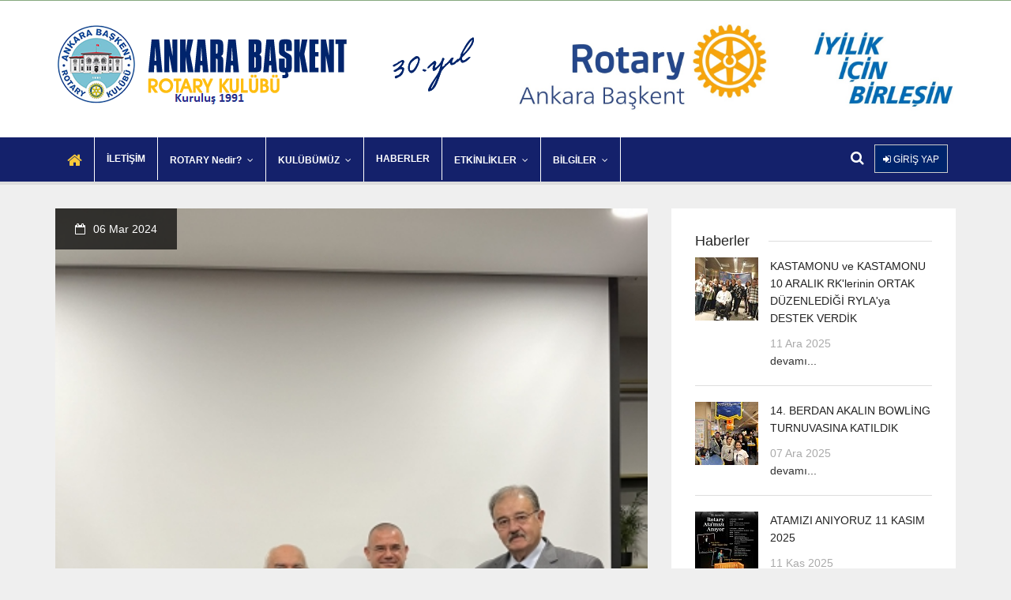

--- FILE ---
content_type: text/html; charset=UTF-8
request_url: http://baskentrotary.org/haber/meslek-hizmetleri-odul-toreni-gerceklestirildi/344
body_size: 5134
content:
<!DOCTYPE html PUBLIC "-//W3C//DTD XHTML 1.0 Transitional//EN" "http://www.w3.org/TR/xhtml1/DTD/xhtml1-transitional.dtd">
<html xmlns="http://www.w3.org/1999/xhtml"><!-- InstanceBegin template="/Templates/baskent.dwt.php" codeOutsideHTMLIsLocked="false" -->
<head>
<!-- InstanceBeginEditable name="doctitle" -->
<title>MESLEK HİZMETLERİ ÖDÜL TÖRENİ GERÇEKLEŞTİRİLDİ</title>
<!-- InstanceEndEditable -->
<meta name="viewport" content="width=device-width, initial-scale=1.0">
        <meta name="description" content="Başkent Rotary Kulübü">
        <meta name="author" content="pobol">
        <meta charset="UTF-8">

<link href="https://baskentrotary.org/css/bootstrap.min.css" rel="stylesheet" media="screen">
<link href="https://baskentrotary.org/css/font-awesome.min.css" rel="stylesheet" media="screen">
<link href="https://baskentrotary.org/css/animate.css" rel="stylesheet" media="screen">
<link href="https://baskentrotary.org/css/style.css" rel="stylesheet" media="screen">
<link href="https://baskentrotary.org/css/owl.carousel.css" rel="stylesheet" type="text/css">
<link rel="stylesheet" type="text/css" href="https://baskentrotary.org/css/jquery.fancybox.css" media="screen" />
<link rel="apple-touch-icon-precomposed" sizes="144x144" href="https://baskentrotary.org/images/ico/apple-touch-icon-144-precomposed.png">
<link rel="apple-touch-icon-precomposed" sizes="114x114" href="https://baskentrotary.org/images/ico/apple-touch-icon-114-precomposed.png">
<link rel="apple-touch-icon-precomposed" sizes="72x72" href="https://baskentrotary.org/images/ico/apple-touch-icon-72-precomposed.png">
<link rel="apple-touch-icon-precomposed" href="https://baskentrotary.org/images/ico/apple-touch-icon-57-precomposed.png">
<link rel="shortcut icon" href="https://baskentrotary.org/image.php/0952cc535392b2b631e3c28902dcd00f.ico?width=64&height=64&cropratio=64:64&image=/admin/pages/pictures/0952cc535392b2b631e3c28902dcd00f.ico">
<script src="https://baskentrotary.org/js/jquery-latest.min.js"></script>
<script src="https://baskentrotary.org/js/min/modernizr.min.js"></script>
<script src="https://baskentrotary.org/js/owl/owl.carousel.js"></script>
<script type="text/javascript" src="https://baskentrotary.org/js/min/jquery.fancybox.js"></script>
<script type="application/javascript">
function checksearch()
{
	if($('#search').val() == "")
	{
		alert("Aranacak kelimeyi giriniz");
		return false;
	}
	if($('#search').val().length < 3)
	{
		alert("En az 3 harf girmelisiniz");
		return false;
	}	
	return true;
}
</script>
<script>
$(window).scroll(function() {    
	var scroll = $(window).scrollTop();

	if (scroll >= 160) {
		$(".top-header").addClass("menu_fix");
		$(".menu-wrapper").addClass("menu_fixed fadeIn animated");
	} else {
		$(".menu-wrapper").removeClass("menu_fixed fadeIn animated");
		$(".top-header").removeClass("menu_fix");
	}
});

$( document ).ready(function() {
var toggle=0;
$(".search_btn").click(function() {
	if(toggle===0){
		$(".searching_form").addClass("display_block animated fadeIn");
		toggle=1;
	}
	else{
		$(".searching_form").removeClass("display_block animated fadeIn");
		toggle=0;
	}
});
});


</script>
        <!--[if lt IE 8]>
	    <div style=' clear: both; text-align:center; position: relative;'>
            <a href="http://www.microsoft.com/windows/internet-explorer/default.aspx?ocid=ie6_countdown_bannercode"><img src="http://storage.ie6countdown.com/assets/100/images/banners/warning_bar_0000_us.jpg" border="0" alt="" /></a>
        </div>
        <![endif]-->
<!-- InstanceBeginEditable name="head" -->
<!-- InstanceEndEditable -->
</head>
    <body>
		<div class="responsive-menu visible-sm visible-xs">
		  <a href="#" class="toggle-menu"><i class="fa fa-bars"></i></a>
			<div class="menu-open">
				<nav>
					<ul>
						<li class="active"><a href="https://baskentrotary.org/anasayfa"><i class="fa fa-home"></i></a></li>
                        <li><a href="https://baskentrotary.org/iletisim">İLETİŞİM</a></li><li><a href="#">ROTARY Nedir?</a><ul><li><a href="https://baskentrotary.org/sayfa/rotary'nin-amaci/93/2">Rotary'nin Amacı</a></li></ul></li><li><a href="#">KULÜBÜMÜZ</a><ul><li><a href="https://baskentrotary.org/sayfa/kulubumuz/91/4">Başkent Rotary Kulübü</a></li><li><a href="https://baskentrotary.org/sayfa/yonetim-kurulumuz-2025-26/92/5">Yönetim Kurulu</a></li><li><a href="https://baskentrotary.org/sayfa/gecmis-donem-baskanlarimiz/90/12">Geçmiş Dönemler</a></li><li><a href="https://baskentrotary.org/sayfa/almanak/277/17">Almanak</a></li><li><a href="https://baskentrotary.org/foto-galeri">Foto Galeri</a></li></ul></li><li><a href="https://baskentrotary.org/haberler">HABERLER</a></li><li><a href="https://baskentrotary.org/projeler">ETKİNLİKLER</a><ul><li><a href="https://ankarakizilayrotary.org/etkinlikler/ufuk-universitesi-tlg/" target="_blank">TLG</a></li></ul></li><li><a href="#">BİLGİLER</a><ul><li><a href="https://baskentrotary.org/sayfa/egitime-destek-programi-basvuru/167/16">BURS BİLGİLERİ</a></li></ul></li>					</ul>
				</nav>
                    	          <div class="col-md-2 button-holder">
				  <a href="https://baskentrotary.org/giris-yap" class="btn main-btn grs_btn"><i class="fa fa-sign-in"></i> GİRİŞ YAP</a>
				  </div>
                			</div> <!-- /.menu-open -->
		</div> <!-- /.responsive-menu -->

	<header class="site-header">
			<div class="top-header">
				<div class="container">
					<div class="inner-top">
					<div class="row"><!-- /.col-md-6 --><!-- /.col-md-6 -->
					</div> <!-- /.row -->
					</div>
				</div> <!-- /.container -->
			</div> <!-- /.top-header -->
			<div class="container">
				<div class="main-header">
					<div class="row">
						<div class="col-md-6 col-sm-6 logo">
						  <a href="https://baskentrotary.org/anasayfa"><img src="https://baskentrotary.org/image.php/e8026d05efeb106bab05cf4925fb215d.png?width=&height=&cropratio=:&image=/admin/pages/pictures/e8026d05efeb106bab05cf4925fb215d.png" alt="Başkent Rotary Kulübü"></a>
						</div> <!-- /this -->
                        <div class="col-md-6 col-sm-6 logo tepe_sag_resim">
						  <a href="https://baskentrotary.org/anasayfa"><img src="https://baskentrotary.org/image.php/10667a4e75f5c2a6bc5fe07f6165c969.jpg?width=&height=&cropratio=:&image=/admin/pages/pictures/10667a4e75f5c2a6bc5fe07f6165c969.jpg" alt="Başkent Rotary Kulübü"></a>
						</div> <!-- /this -->
					</div> <!-- /.row -->
				</div> <!-- /.main-header -->
			</div> <!-- /.container -->
			<div class="menu-wrapper visible-md visible-lg">
				<div class="container">
					<div class="inner-menu">
						<div class="row">
                         
							<div class="col-md-10 main-menu">
								<nav>
									<ul class="sf-menu">
										<li class="active"><a href="https://baskentrotary.org/anasayfa"><i class="fa fa-home"></i></a></li>
                                        <li><a href="https://baskentrotary.org/iletisim">İLETİŞİM</a></li><li><a href="#">ROTARY Nedir?</a><ul><li><a href="https://baskentrotary.org/sayfa/rotary'nin-amaci/93/2">Rotary'nin Amacı</a></li></ul></li><li><a href="#">KULÜBÜMÜZ</a><ul><li><a href="https://baskentrotary.org/sayfa/kulubumuz/91/4">Başkent Rotary Kulübü</a></li><li><a href="https://baskentrotary.org/sayfa/yonetim-kurulumuz-2025-26/92/5">Yönetim Kurulu</a></li><li><a href="https://baskentrotary.org/sayfa/gecmis-donem-baskanlarimiz/90/12">Geçmiş Dönemler</a></li><li><a href="https://baskentrotary.org/sayfa/almanak/277/17">Almanak</a></li><li><a href="https://baskentrotary.org/foto-galeri">Foto Galeri</a></li></ul></li><li><a href="https://baskentrotary.org/haberler">HABERLER</a></li><li><a href="https://baskentrotary.org/projeler">ETKİNLİKLER</a><ul><li><a href="https://ankarakizilayrotary.org/etkinlikler/ufuk-universitesi-tlg/" target="_blank">TLG</a></li></ul></li><li><a href="#">BİLGİLER</a><ul><li><a href="https://baskentrotary.org/sayfa/egitime-destek-programi-basvuru/167/16">BURS BİLGİLERİ</a></li></ul></li>									</ul>
								</nav>
							</div> <!-- /.main-menu -->
                            <div class="col-md-2 button-holder">
                            
                                    <div class="search-form searching_form">
                                        <form method="post" name="SearchForm" action="https://baskentrotary.org/arama" onsubmit="return checksearch()">
                                            <fieldset>
                                                <input type="text" name="search" id="search" placeholder="Arama yapın...">
                                            </fieldset>
                                        </form>
                                    </div> <!-- /.search-form -->
                            
                            <i class="fa fa-search search_btn"></i>
                            							  <a href="https://baskentrotary.org/giris-yap" class="btn main-btn grs_btn"><i class="fa fa-sign-in"></i> GİRİŞ YAP</a>
							                            </div>
                            
						</div> <!-- /.row -->
					</div> <!-- /.inner-menu -->
				</div> <!-- /.container -->
			</div> <!-- /.menu-wrapper -->
		</header> <!-- /.site-header -->
		<!-- InstanceBeginEditable name="EditRegion3" -->
		<div class="container">
			 <!-- /.page-header -->
			<div class="row">
            	<div class="col-md-8">
					<div class="blog-single">
						<div class="post-image">
							<img src="https://baskentrotary.org/admin/pages/pictures/356860b5785aa8a5535e1368605b3cc4.jpeg" alt="MESLEK HİZMETLERİ ÖDÜL TÖRENİ GERÇEKLEŞTİRİLDİ">
							<div class="image-over">
								<span><i class="fa fa-calendar-o"></i>06 Mar 2024</span>
							</div>
						</div> <!-- /.blog-thumb -->
						<div class="post-content">
							<h3 class="post-title">MESLEK HİZMETLERİ ÖDÜL TÖRENİ GERÇEKLEŞTİRİLDİ</h3>
							<p>BAŞKENT RK, MESLEK HİZMETLERİ &Ouml;DEL&Uuml; T&Ouml;RENİ GER&Ccedil;EKLEŞTİRİLDİ.<br /><br />MESLEĞİNDE UZUN YILLAR DOĞRULUK VE D&Uuml;R&Uuml;STL&Uuml;K İLE &Ccedil;ALIŞMIŞ, MESLEK ETİĞİNİ &Ouml;N PLANDA TUTAN, BİLGİ VE BİRİKİMİNİ GEN&Ccedil;LERE AKTARMAKTA A&Ccedil;IK DAVRANAN MESLEK SAHİPLERİ ARASINDAN BELİRLENEN KİŞİYE VERİLEN MESLEK HİZMETLERİ &Ouml;D&Uuml;L&Uuml;, BU YIL "G&Ouml;ZL&Uuml;K&Ccedil;&Uuml;L&Uuml;K VE OPTİK" SEKT&Ouml;R&Uuml;NDE 60 YILA YAKIN S&Uuml;RE İLE AYNI İŞYERİNDE FAALİYET G&Ouml;STERMEKTE OLAN VE &Ccedil;OCUKLARINI BU İŞİ DEVAM ETTİRMEK &Uuml;ZERE YETİŞTİRMİŞ SN. ABDULLAH&nbsp; DORUK'A TAKDİM EDİLMİŞTİR.<br /><br /><br /></p>
                            
                             
                             <ul class="post-gallery">
                             <li><a href="https://baskentrotary.org/admin/pages/pictures/a295cf906d68f59aebacac6c34c01a5a.JPEG" class="fancybox" data-fancybox-group="group2">
										<img src="https://baskentrotary.org/image.php/a295cf906d68f59aebacac6c34c01a5a.JPEG?width=75&height=75&cropratio=75:75&image=/admin/pages/pictures/a295cf906d68f59aebacac6c34c01a5a.JPEG" alt="">
									</a>
								</li><li><a href="https://baskentrotary.org/admin/pages/pictures/dc8494c8d99028a3205955412bf549a1.JPEG" class="fancybox" data-fancybox-group="group2">
										<img src="https://baskentrotary.org/image.php/dc8494c8d99028a3205955412bf549a1.JPEG?width=75&height=75&cropratio=75:75&image=/admin/pages/pictures/dc8494c8d99028a3205955412bf549a1.JPEG" alt="">
									</a>
								</li><li><a href="https://baskentrotary.org/admin/pages/pictures/a34bf3561c456d83f048bc70bafff647.JPEG" class="fancybox" data-fancybox-group="group2">
										<img src="https://baskentrotary.org/image.php/a34bf3561c456d83f048bc70bafff647.JPEG?width=75&height=75&cropratio=75:75&image=/admin/pages/pictures/a34bf3561c456d83f048bc70bafff647.JPEG" alt="">
									</a>
								</li><li><a href="https://baskentrotary.org/admin/pages/pictures/a49f63b0efb4cfbb703f76642ee5d8bf.JPEG" class="fancybox" data-fancybox-group="group2">
										<img src="https://baskentrotary.org/image.php/a49f63b0efb4cfbb703f76642ee5d8bf.JPEG?width=75&height=75&cropratio=75:75&image=/admin/pages/pictures/a49f63b0efb4cfbb703f76642ee5d8bf.JPEG" alt="">
									</a>
								</li>								</li>
							</ul>
                            ﻿<div class="us_share">
    <h4 class="widget-title"><span>Paylaş</span></h4>
    <a
        href="https://www.facebook.com/sharer/sharer.php?&amp;u=http://baskentrotary.org/haber/meslek-hizmetleri-odul-toreni-gerceklestirildi/344"
        target="_blank" data-toggle="tooltip" title="Facebook'ta Paylaş">
        <i class="fa fa-facebook facebook"></i>
    </a> <a
        href="https://twitter.com/intent/tweet?status=MESLEK HİZMETLERİ ÖDÜL TÖRENİ GERÇEKLEŞTİRİLDİ Başkent Rota: http://baskentrotary.org/haber/meslek-hizmetleri-odul-toreni-gerceklestirildi/344"
        target="_blank" data-toggle="tooltip" title="Twitter'da Paylaş"> <i
        class="fa fa-twitter twitter"></i>
    </a> <a
        href="http://www.google.com/bookmarks/mark?op=edit&amp;output=popup&amp;bkmk=http://baskentrotary.org/haber/meslek-hizmetleri-odul-toreni-gerceklestirildi/344&amp;title=MESLEK HİZMETLERİ ÖDÜL TÖRENİ GERÇEKLEŞTİRİLDİ Başkent Rotary Kulübü&amp;labels=MESLEK HİZMETLERİ ÖDÜL TÖRENİ GERÇEKLEŞTİRİLDİ&amp;annotation=MESLEK HİZMETLERİ ÖDÜL TÖRENİ GERÇEKLEŞTİRİLDİ"
        target="_blank" data-toggle="tooltip"
        title="Google Plus'da Paylaş"> <i class="fa fa-google-plus gglpls"></i>
    </a> <a
        href="http://bookmarks.yahoo.com/toolbar/savebm?u=http://baskentrotary.org/haber/meslek-hizmetleri-odul-toreni-gerceklestirildi/344&amp;t=MESLEK HİZMETLERİ ÖDÜL TÖRENİ GERÇEKLEŞTİRİLDİ Başkent Rotary Kulübü"
        target="_blank" data-toggle="tooltip" title="Yahoo'da Paylaş"> <i
        class="fa fa-yahoo yahoo"></i>
    </a> <a
        href="http://delicious.com/save?url=http://baskentrotary.org/haber/meslek-hizmetleri-odul-toreni-gerceklestirildi/344&amp;title=MESLEK HİZMETLERİ ÖDÜL TÖRENİ GERÇEKLEŞTİRİLDİ Başkent Rotary Kulübü"
        target="_blank" data-toggle="tooltip" title="Delicious'da Paylaş">
        <i class="fa fa-delicious delicious"></i>
    </a> <a
        href="http://pinterest.com/pin/create/button/?url=http://baskentrotary.org/haber/meslek-hizmetleri-odul-toreni-gerceklestirildi/344&amp;media=https://baskentrotary.org/admin/pages/pictures/356860b5785aa8a5535e1368605b3cc4.jpeg"
        target="_blank" data-toggle="tooltip" title="Pinterest'de Paylaş">
        <i class="fa fa-pinterest-p pinterest"></i>
    </a>
</div>						</div> <!-- /.blog-content -->
					</div> <!-- /.blog-single -->
					<div class="row">
						<div class="col-md-12">
                        							<a href="https://baskentrotary.org/haber/onceki-haber/343" class="go-prev"><i class="fa fa-long-arrow-left"></i>Önceki haber</a>
                                                							<a href="https://baskentrotary.org/haber/sonraki-haber/377" class="go-prev"><i class="fa fa-long-arrow-right"></i>Sonraki haber</a>
                        						</div> <!-- /.col-md-12 -->
					</div> <!-- /.row -->
					 <!-- /.comments -->
					 <!-- /.comment-form -->
				</div> <!-- /.col-md-8 -->

				<div class="col-md-4">
					 <!-- /.box-content -->
                     <div class="box-content">
    <h4 class="widget-title"><span>Haberler</span></h4>
    <div class="events-sidebar">
        <ul>
        <li class="event-item">
                            <div class="event-thumb">
                                <a href="https://baskentrotary.org/haber/kastamonu-ve-kastamonu-10-aralik-rk'lerinin-ortak/377"><img src="https://baskentrotary.org/image.php/fa069a0548787122d305ce21b11fab73.jpg?width=80&height=80&cropratio=80:80&image=/admin/pages/pictures/fa069a0548787122d305ce21b11fab73.jpg" alt="KASTAMONU ve KASTAMONU 10 ARALIK RK'lerinin ORTAK DÜZENLEDİĞİ RYLA'ya DESTEK VERDİK"></a>
                            </div>
                            <div class="event-content">
                                <h5 class="event-title"><a href="https://baskentrotary.org/haber/kastamonu-ve-kastamonu-10-aralik-rk'lerinin-ortak/377">KASTAMONU ve KASTAMONU 10 ARALIK RK'lerinin ORTAK DÜZENLEDİĞİ RYLA'ya DESTEK VERDİK</a></h5>
                                <p class="event-meta">11 Ara 2025</p>
								<a href="https://baskentrotary.org/haber/kastamonu-ve-kastamonu-10-aralik-rk'lerinin-ortak/377">devamı...</a>
                            </div>
                        </li><li class="event-item">
                            <div class="event-thumb">
                                <a href="https://baskentrotary.org/haber/14.-berdan-akalin-bowling-turnuvasina-katildik/376"><img src="https://baskentrotary.org/image.php/cea07818307d23a5ec7878d30d1a6a0c.25.42 (1).jpeg?width=80&height=80&cropratio=80:80&image=/admin/pages/pictures/cea07818307d23a5ec7878d30d1a6a0c.25.42 (1).jpeg" alt="14. BERDAN AKALIN BOWLİNG TURNUVASINA KATILDIK"></a>
                            </div>
                            <div class="event-content">
                                <h5 class="event-title"><a href="https://baskentrotary.org/haber/14.-berdan-akalin-bowling-turnuvasina-katildik/376">14. BERDAN AKALIN BOWLİNG TURNUVASINA KATILDIK</a></h5>
                                <p class="event-meta">07 Ara 2025</p>
								<a href="https://baskentrotary.org/haber/14.-berdan-akalin-bowling-turnuvasina-katildik/376">devamı...</a>
                            </div>
                        </li><li class="event-item">
                            <div class="event-thumb">
                                <a href="https://baskentrotary.org/haber/atamizi-aniyoruz-11-kasim-2025/375"><img src="https://baskentrotary.org/image.php/f27135ca6abafd0b53aae4d0108fc8e0.jpeg?width=80&height=80&cropratio=80:80&image=/admin/pages/pictures/f27135ca6abafd0b53aae4d0108fc8e0.jpeg" alt="ATAMIZI ANIYORUZ 11 KASIM 2025"></a>
                            </div>
                            <div class="event-content">
                                <h5 class="event-title"><a href="https://baskentrotary.org/haber/atamizi-aniyoruz-11-kasim-2025/375">ATAMIZI ANIYORUZ 11 KASIM 2025</a></h5>
                                <p class="event-meta">11 Kas 2025</p>
								<a href="https://baskentrotary.org/haber/atamizi-aniyoruz-11-kasim-2025/375">devamı...</a>
                            </div>
                        </li>        </ul>
                <a href="https://baskentrotary.org/haberler" class="read-more">Tüm Haberler &rarr;</a>
            </div> <!-- /.events-sidebar -->
</div>	 
					 <div class="box-content">
	<h4 class="widget-title"><span>Sonraki Toplantı</span></h4>
	<div class="row">
		<div class="col-md-2"><strong>Yer:</strong></div>
		<div class="col-md-10">Ankara Başkent Rotary Kulübü</div>
	</div>
	<div class="row">
		<div class="col-md-2"><strong><strong>Tarih:</strong></strong></div>
		<div class="col-md-10">26.Oca.2026 11:33</div>
	</div>
	<div class="row">
		<div class="col-md-2"><strong><strong>Adres:</strong></strong></div>
		<div class="col-md-10">Her Ay 1nci ve 3ncü Salı saat 19:30 Walk Inn-Beytepe Ankara</div>
	</div>
</div>
					
				</div> <!-- /.col-md-4 -->

			</div> <!-- /.row -->

		</div> <!-- /.container -->

		
		
		<!-- InstanceEndEditable -->
		<footer class="site-footer">
			<div class="top-footer">
				<div class="container">
					<div class="row">
                    	<div id="owl-demo2" class="owl-carousel">
                        	<div class="item"><img src="https://baskentrotary.org/admin/pages/pictures/78aa452b90e3a7b115c5f9256c42e40e.jpg" alt=""></div><div class="item"><a  target="_blank" href="http://baskentrotary.org/sayfa/egitime-destek-programi-basvuru/167"><img src="https://baskentrotary.org/admin/pages/pictures/de5090fc1b73b27f16d6ab8a9a06ebfb.jpg" alt="Başvuru Hakkında Bilgi İçin"></a></div>                        </div>
					</div> <!-- /.row -->
				</div> <!-- /.container -->
		  </div> <!-- /.top-footer -->
			<div class="main-footer">
				<div class="container">
					
                    <div class="row">
                    	<div class="col-md-12 col-sm-12">
								
                                <div class="dip_social">
									<a target="_blank" href="https://tr-tr.facebook.com/baskentrotary/" data-toggle="tooltip" title="Facebook" class="fa fa-facebook"></a>
                                    <a target="_blank" href="baskentrotary" data-toggle="tooltip" title="Instagram" class="fa fa-instagram"></a>
                                    <a target="_blank" href="http://www.pobol.net" data-toggle="tooltip" title="YouTube" class="fa fa-youtube"></a>
                                    <a target="_blank" href="http://www.pobol.net" data-toggle="tooltip" title="Linkedin" class="fa fa-linkedin"></a>
                                    								</div> <!-- /.social-icon-bottom -->
                                
							</div>
                    </div>
					
                    <div class="copyright">
						<div class="row">
							<div class="col-md-6 col-sm-6">
								<p class="small-text">Copyright 2015 ©. Başkent Rotary Kulübü</p>
							</div> <!-- /.col-md-6 -->
							<div class="col-md-6 col-sm-6">
								<div class="credits">
									<p class="small-text"><a href="http://pobol.net" target="_blank">pobol ss</a></p>
								</div>
							</div> <!-- /.col-md-6 -->
						</div> <!-- /.row -->
					</div> <!-- /.copyright -->
				</div> <!-- /.container -->
			</div> <!-- /.main-footer -->
	</footer> <!-- /.site-footer -->
	<a href="#top" id="top-link" class="fa fa-angle-up"></a>
    <script src="https://baskentrotary.org/js/bootstrap.min.js"></script>
    <script src="https://baskentrotary.org/js/min/plugins.min.js"></script>
    <script src="https://baskentrotary.org/js/min/custom.min.js"></script>
    </body>
<!-- InstanceEnd --></html>


--- FILE ---
content_type: text/css
request_url: https://baskentrotary.org/css/style.css
body_size: 48
content:
/*--
	Theme Name: ICare
	Theme URI: xxxx
	Author: xxx
	Author URI: xxx
	Description: Charity/NGO Theme
	Version: 1.0
	License URI: http://
	Tags:
--*/
@import "main.css";

--- FILE ---
content_type: text/css
request_url: https://baskentrotary.org/css/main.css
body_size: 12612
content:
@import url(http://fonts.googleapis.com/css?family=Raleway:400,300,500,600,700,800,900);
@import url(http://fonts.googleapis.com/css?family=Roboto+Slab:400,700,300,100);
/*------------------------------------------------------------------
[ Master Stylesheet ]

Project:	ICARE - Nonprofit, Fundraising HTML Template
Version:	1.0
Last change:	06/13/14
-------------------------------------------------------------------*/
/*------------------------------------------------------------------
[ Table of contents ]

1. General (Rest, Typography)
2. Header (Menu, Social Icons, Search Form)
3. Content (Blog, Causes, Sidebar)
4. Footer
5. Misc (Plugins styling)

-------------------------------------------------------------------*/
/*------------------------------------------------------------------
[ 1. GENERAl ]
-------------------------------------------------------------------*/
.top-header .header-info-right ul, .top-header .header-info-left ul, .main-header .social-icon-top ul, .menu-wrapper .main-menu ul.sf-menu, .menu-wrapper .main-menu ul.sf-menu > li ul, .responsive-menu .menu-open ul, .event-single .event-content ul.event-info, .testimonials-wrapper ul, .events-sidebar ul, ul.footer-social {
  padding: 0;
  margin: 0;
  list-style: none;
  list-style-image: none;
}

a, button,
input[type="button"],
input[type="submit"],
.main-button {
  -moz-transition: all 0.2s ease-out;
  -o-transition: all 0.2s ease-out;
  -webkit-transition: all 0.2s ease-out;
  transition: all 0.2s ease-out;
}

body {
  font-family: Helvetica, Arial, Heveltica Neue, sans-serif;
  font-size: 1.4em;
  line-height: 1.6em;
  background: #efefef;
  color: #777777;
  -webkit-font-smoothing: antialiased;
  overflow-x: hidden;
}

h1,
h2,
h3,
h4,
h5,
h6 {
  font-family: "Roboto", Helvetica, Arial, Heveltica Neue, sans-serif;
  font-weight: normal;
  color: #232323;
}

a {
	color: #333333;
}

a:hover,
a:active,
a:focus {
  color: #faca3a;
  text-decoration: none;
  outline: none;
}

blockquote {
  background-color: rgba(0, 0, 0, 0.05);
  width: 100%;
  margin: 30px 0;
  padding: 35px 60px;
  color: #aaaaaa;
  font-family: "Roboto Slab", serif;
  font-size: 16px;
  line-height: 26px;
}
@media (max-width: 768px) {
  blockquote {
    padding: 30px;
  }
}

hr {
  border: 0;
  border-bottom: 1px solid #eeeeee;
  background: #eeeeee;
  margin: 30px 0;
}

label {
  font-weight: normal;
}

input,
textarea,
select {
  padding: 5px 10px;
  background-color: #eeeeee;
  border: 1px solid transparent;
  height: 36px;
  -moz-transition: all 150ms ease-in-out;
  -o-transition: all 150ms ease-in-out;
  -webkit-transition: all 150ms ease-in-out;
  transition: all 150ms ease-in-out;
}

input:active,
input:focus,
textarea:active,
textarea:focus,
select:focus {
  background-color: white;
  border: 1px solid #dddddd;
  outline: none;
}

button,
input[type="button"],
input[type="submit"],
.main-button {
  display: inline-block;
  font-size: 13px;
  text-transform: uppercase;
  color: black;
  padding: 0 15px;
  height: 36px;
  line-height: 36px;
  background-color: #faca3a;
  border: none;
}

button:hover,
input[type="button"]:hover,
input[type="submit"]:hover,
.main-btn:hover {
  background-color: #febd11;
}

button:active {
  outline: none;
  border: 0;
}

fieldset.checkbox {
  margin: 10px 0 0 0;
}

input.input-checkbox,
input[type="checkbox"] {
  display: inline-block;
  float: left;
  overflow: hidden;
  margin: 0;
  padding: 0;
}

label.checkbox {
  margin: 8px 0 0 0;
  padding-left: 0;
  display: inline-block;
  overflow: hidden;
  font-weight: normal !important;
}

.text-center {
  text-align: center;
}

.text-left {
  text-align: left;
}

.text-right {
  text-align: right;
}

.small-text {
  font-size: 12px;
}

h3.widget-title {
  text-transform: uppercase;
  font-size: 18px;
  margin: 0 0 30px 0;
}

h4.widget-title {
  font-size: 18px;
  margin: 0 0 10px 0;
  text-transform: capitalize;
  background: url("../images/heading-title-bga7a7.png?1401512415") repeat-x center center;
}
h4.widget-title span {
  background-color: white;
  padding-right: 24px;
}

.page-header {
  background-color: white;
  margin-top: 30px;
  height: 54px;
  padding: 0 20px;
  border: 3px solid #dddddd;
}
.page-header h2 {
  line-height: 48px;
  margin: 0;
  font-size: 16px;
  text-transform: capitalize;
}
.page-header .back-home {
  text-align: right;
  line-height: 48px;
  text-transform: capitalize;
}

.box-content {
  background-color: white;
  padding: 30px;
  overflow: hidden;
  margin-top: 30px;
}

.space-s {
  position: relative;
  overflow: hidden;
  width: 100%;
  height: 30px;
}

a.load-more {
	position: relative;
	margin-top: 30px;
	text-align: center;
	display: block;
	background-color: #FFF;
	color: #00246C;
	text-transform: uppercase;
	font-size: 14px;
	padding: 15px 20px;
	border: 2px solid #efefef;
}
a.load-more i {
  margin-left: 10px;
  font-size: 10px;
}
a.load-more:active {
  top: 1px;
}

a.go-next,
a.go-prev {
  position: relative;
  background-color: white;
  color: #6b9262;
  text-transform: uppercase;
  font-size: 14px;
  margin-top: 30px;
  display: inline-block;
  padding: 15px 20px;
}
a.go-next:active,
a.go-prev:active {
  top: 1px;
}
a.go-next i,
a.go-prev i {
  font-size: 10px;
  display: inline-block;
}
a.go-next.inactive,
a.go-prev.inactive {
  cursor: default;
  color: #dddddd;
}
a.go-next.inactive:active,
a.go-prev.inactive:active {
  top: 0;
}

a.go-next i {
  margin-left: 10px;
}

a.go-prev i {
  margin-right: 10px;
}

a.btn {
  text-transform: uppercase;
  padding: 0 15px;
  height: 36px;
  line-height: 36px;
  display: inline-block;
  -moz-border-radius: 0;
  -webkit-border-radius: 0;
  border-radius: 0;
}

a.main-btn {
	background-color: #00246C;
	color: #FFFFFF !important;
	border: 0.1em solid #CCC;
}
a.main-btn:hover {
  background-color: #febd11;
}

a.blue-btn {
  background-color: #73a6df;
  color: white !important;
}
a.blue-btn:hover {
  background-color: #5e99da;
}

a.dark-btn {
  background-color: #404041;
  color: white !important;
}
a.dark-btn:hover {
  background-color: #333334;
}

a.primary-btn {
  background-color: #6b9262;
  color: white !important;
}
a.primary-btn:hover {
  background-color: #608358;
}

a.red-btn {
  background-color: #cd5e5e;
  color: white !important;
}
a.red-btn:hover {
  background-color: #c74b4b;
}

a.purple-btn {
  background-color: #9354e0;
  color: white !important;
}
a.purple-btn:hover {
  background-color: #853edc;
}

a.light-btn {
  background-color: #e5e5e5;
  color: #232323 !important;
}
a.light-btn:hover {
  background-color: #d8d8d8;
}

a.yellow-btn {
  background-color: #e28f4c;
  color: white !important;
}
a.yellow-btn:hover {
  background-color: #de8136;
}

a.darkblue-btn {
  background-color: #4462b8;
  color: white !important;
}
a.darkblue-btn:hover {
  background-color: #3d58a5;
}

button.big-white {
  position: relative;
  text-transform: uppercase;
  font-size: 14px;
  background-color: #14216B;
  display: block;
  margin-top: 30px;
  padding: 0 20px;
  height: 50px;
  line-height: 50px;
  width: 100%;
  color:#FFF !important;
}
button.big-white:focus {
  outline: 0;
  border: 0;
}
button.big-white:active {
  top: 1px;
}

.alert {
  -moz-border-radius: 0;
  -webkit-border-radius: 0;
  border-radius: 0;
  padding: 15px;
  border: 0;
  position: relative;
  color: rgba(0, 0, 0, 0.6);
}
.alert.alert-succes {
  background-color: #dff0d8;
}
.alert.alert-info {
  background-color: #d9edf7;
}
.alert.alert-warning {
  background-color: #fcf8e3;
}
.alert.aler-error {
  background-color: #f2dede;
}

.nav-tabs {
  border-bottom: 0;
}

.nav-tabs > li > a {
  background-color: #faca3a;
  color: #232323;
  text-transform: uppercase;
  border: 0;
  -moz-border-radius: 0;
  -webkit-border-radius: 0;
  border-radius: 0;
}
.nav-tabs > li > a:hover {
  border: 0;
  background-color: #faca3a;
  color: #232323;
}

.nav-tabs > li.active > a,
.nav-tabs > li.active > a:hover,
.nav-tabs > li.active > a:focus {
  background-color: #e6e6e6;
  color: #232323;
  -moz-border-radius: 0;
  -webkit-border-radius: 0;
  border-radius: 0;
  border: 0;
}

.tab-content {
  background-color: #eeeeee;
  padding: 15px;
}

.panel-group .panel {
  -moz-border-radius: 0;
  -webkit-border-radius: 0;
  border-radius: 0;
}

.panel-default {
  border: 0;
}

.panel-default > .panel-heading {
  border: 0;
  background-color: #faca3a;
  color: #232323;
  text-transform: uppercase;
}

.panel-title {
  font-size: 13px;
}

.panel-title > a {
  display: block;
  padding: 5px;
  color: #232323;
}
.panel-title > a:hover {
  color: #232323;
}

.panel-heading {
  -moz-border-radius: 0;
  -webkit-border-radius: 0;
  border-radius: 0;
}

.panel-group .panel-heading + .panel-collapse .panel-body {
  border: 0;
  background-color: #FFF;
}

/*------------------------------------------------------------------
[ 2. HEADER ]
-------------------------------------------------------------------*/
.site-header {
  background-color: #FFF;
  color: #c0d2bb;
  font-size: 13px;
  border-bottom: 4px solid #dddddd;
}
.site-header a {
  color: white;
}
.site-header a:hover {
  color: #faca3a;
}

.top-header {
  border-bottom: 1px solid #86a97e;
}
.top-header a {
  color: #dce6da;
  font-size: 13px;
}
.top-header a:hover {
  color: white;
}
.top-header .header-info-right, .top-header .header-info-left {
  padding-top: 12px;
  padding-bottom: 12px;
}
.top-header .header-info-right ul li, .top-header .header-info-left ul li {
  display: inline-block;
  margin-left: 15px;
}
.top-header .header-info-right ul li:not(:last-child):after, .top-header .header-info-left ul li:not(:last-child):after {
  margin-left: 15px;
  content: '|';
  font-size: 12px;
  color: #95b38e;
}
.top-header .header-info-right ul li:first-child, .top-header .header-info-left ul li:first-child {
  margin-left: 0;
}
@media (max-width: 768px) {
  .top-header .header-info-right ul li, .top-header .header-info-left ul li {
    margin: 0;
    line-height: 23px;
    display: block;
    text-align: center;
  }
  .top-header .header-info-right ul li:after, .top-header .header-info-left ul li:after {
    content: '';
    display: none;
  }
}
.top-header .header-info-right {
  text-align: right;
}
.top-header .header-info-left ul li i {
  margin-right: 7px;
}

.main-header {
  padding: 25px 0;
}
.main-header .main-header-right {
  text-align: right;
  margin-top: 32px;
}
.main-header .search-form {
  display: inline-block;
  margin-top: 1px;
  margin-right: 30px;
}
.main-header .search-form input[type="text"] {
  background-color: #FFF;
  border-color: #333;
  height: 35px;
  width: 215px;
  padding: 5px 25px 5px 10px;
  color: #333;
  background-image: url(../images/search-ic.png);
  background-repeat: no-repeat;
  background-position: 192px 11px;
}
.main-header .search-form input::-webkit-input-placeholder {
  color: #333;
}
.main-header .search-form input:active::-webkit-input-placeholder {
  color: #333;
}
.main-header .social-icon-top {
  display: inline-block;
}
.main-header .social-icon-top ul li {
  display: inline-block;
  margin-top: 4px;
}
.main-header .social-icon-top ul li a {
  width: 36px;
  height: 36px;
  display: inline-block;
  line-height: 36px;
  text-align: center;
  background: #14216B;
}
@media (max-width: 992px) {
  .main-header .main-header-right {
    margin: 0;
  }
  .main-header .search-form {
    margin: 0 0 10px 0;
  }
}
@media (max-width: 768px) {
  .main-header .logo {
    text-align: center;
  }
  .tepe_sag_resim {
	margin-top: 25px;
  }
  .main-header .main-header-right {
    margin: 30px 0 0 0;
    text-align: center;
  }
  .main-header .search-form {
    margin: 20px 0 10px 0;
  }
}

.menu-wrapper {
  background-color: #14216B;
}
.menu-wrapper .inner-menu {
  background-color: #14216B;
  padding: 0 10px 0 0;
}
.menu-wrapper .main-menu {
  min-height: 54px;
}
.menu-wrapper .main-menu ul.sf-menu > li {
  position: relative;
  display: inline-block;
  float: left;
  padding: 0 15px;
  border-right: 1px solid #FFF;
}
.menu-wrapper .main-menu ul.sf-menu > li a {
  line-height: 54px;
  color: #FFF;
  font-size: 12px;
  font-weight:bold;
}
.menu-wrapper .main-menu ul.sf-menu > li a i {
  margin-left: 7px;
  margin-top: 2px;
  line-height:54px;
}
.menu-wrapper .main-menu ul.sf-menu > li a i.fa-home{
	margin: 0px;
    padding: 0px;
    font-size: 20px;
    margin-top: 2px;
}
.menu-wrapper .main-menu ul.sf-menu > li a:hover {
  color: #FBC022;
}
.menu-wrapper .main-menu ul.sf-menu > li.active a {
  color: #faca3a;
}
.menu-wrapper .main-menu ul.sf-menu > li.active ul li a {
  color: #aaaaaa;
}
.menu-wrapper .main-menu ul.sf-menu > li.active ul li a:hover {
  color: white;
}
.menu-wrapper .main-menu ul.sf-menu > li ul {
  position: absolute;
  min-width: 180px;
  top: 100%;
  left: 0;
  z-index: 999;
  display: none;
  background-color: #484b44;
}
.menu-wrapper .main-menu ul.sf-menu > li ul li {
  border-bottom: 1px solid #5c6058;
  position: relative;
}
.menu-wrapper .main-menu ul.sf-menu > li ul li:last-child {
  border-bottom: 0;
}
.menu-wrapper .main-menu ul.sf-menu > li ul li a {
  line-height: 46px;
  padding-left: 20px;
  display: block;
}
.menu-wrapper .main-menu ul.sf-menu > li ul li ul {
  border-left: 1px solid #95b38e;
  position: absolute;
  left: 100%;
  top: 0;
}
.menu-wrapper .button-holder {
  text-align: right;
}
.menu-wrapper .button-holder a {
  margin-top: 9px;
}

.responsive-menu a.toggle-menu {
  display: block;
  height: 50px;
  background-color: #faca3a;
  color: #232323;
  line-height: 50px;
  text-align: center;
  font-size: 18px;
  padding-top: 15px;
}
.responsive-menu .menu-open {
  background: rgba(35, 35, 35, 0.96);
  width: 100%;
  padding: 30px;
  position: absolute;
  top: 50px;
  left: 0;
  z-index: 85;
  display: none;
}
.responsive-menu .menu-open ul li {
  padding: 15px 0;
  border-bottom: 1px solid #373737;
}
.responsive-menu .menu-open ul li a {
  color: white;
}
.responsive-menu .menu-open ul li.active a {
  color: #faca3a;
}
.responsive-menu .menu-open ul li.active ul li a {
  color: white;
}
.responsive-menu .menu-open ul li ul {
  margin-left: 30px;
  border-top: 1px solid #373737;
  margin-top: 15px;
}
.responsive-menu .menu-open ul li ul li {
  padding: 0;
  padding: 15px 0;
}
.responsive-menu .menu-open ul li ul li:fist-child {
  padding-top: 0;
}
.responsive-menu .menu-open ul li ul li:last-child {
  padding-bottom: 0;
  border-bottom: 0;
}
.responsive-menu .menu-open a.main-btn {
  margin-top: 30px;
}

/*------------------------------------------------------------------
[ 3. CONTENT ]
-------------------------------------------------------------------*/
#top-link {
  display: none;
  position: fixed;
  right: 30px;
  bottom: 60px;
  color: white;
  background: rgba(0, 0, 0, 0.2);
  width: 46px;
  height: 46px;
  line-height: 46px;
  font-size: 18px;
  text-align: center;
}
#top-link:hover {
  background-color: rgba(0, 0, 0, 0.5);
}

.u-cause-wrapper {
  margin-top: 30px;
  overflow: hidden;
  position: relative;
  width: 100%;
  min-width: 100%;
}

.u-cause {
  float: left;
  width: 100%;
  min-width: 100%;
  height: 46px;
  margin-top: -46px;
  line-height: 46px;
  position: relative;
  z-index: 8;
  padding: 0 20px;
  margin-left: 170px;
  background-color: white;
}
.u-cause dl {
  display: block;
  margin: 0;
}
.u-cause dd {
  display: block;
  float: left;
  margin: 0 60px;
  padding: 0 10px;
}
.u-cause dd a {
  color: #232323;
  font-weight: 600;
}
.u-cause dd a:hover {
	color: #00246C;
}

.u-cause-title {
  display: inline-block;
  margin: 0;
  text-transform: uppercase;
  line-height: 46px;
  padding: 0 15px 0 60px;
  background-color: #14216B;
  color: white;
  position: relative;
  z-index: 9;
}
.u-cause-title a.close-u-cause {
  position: absolute;
  width: 46px;
  height: 46px;
  background-color: rgba(0, 0, 0, 0.14);
  color: white;
  font-size: 14px;
  text-align: center;
  line-height: 46px;
  top: 0;
  left: 0;
  padding-top: 15px;
}

.slider-wrapper {
  background-color: white;
  margin-top: 30px;
}

a.flex-prev,
a.flex-next {
  position: absolute;
  bottom: 17%;
  z-index: 42;
  width: 36px;
  height: 36px;
  line-height: 36px;
  font-size: 16px;
  text-align: center;
  display: inline-block;
  background-color: #faca3a;
  color: #232323;
  float: left;
}

a.flex-next {
  right: 30px;
}

a.flex-prev {
  right: 67px;
}

.flex-caption {
  position: absolute;
  wdith: 100%;
  min-width: 100%;
  padding: 2px 20px;
  bottom: 0;
  left: 0;
  background-color: rgba(0, 0, 0, 0.8);
  display: block;
}
.flex-caption p {
  font-size: 14px;
  color: #e6e6e6;
}
.flex-caption a {
  color: #faca3a;
}
@media (max-width: 768px) {
  .flex-caption {
    display: none;
  }
  .dip_social{
	  text-align:center !important;
  }
}

.subscribe-form {
  padding: 30px 0 30px 30px;
}
.subscribe-form h3.widget-title {
  margin-bottom: 25px;
}
.subscribe-form p {
  margin-bottom: 25px;
  display: block;
}
.subscribe-form fieldset {
  margin-top: 20px;
}
.subscribe-form label {
  display: block;
}
.subscribe-form input[type="text"],
.subscribe-form input[type="email"] {
  width: 100%;
  height: 36px;
}
@media (max-width: 992px) {
  .subscribe-form {
    padding: 30px;
  }
}

.services-header {
  text-align: center;
  margin-bottom: 10px;
}
.services-header h5.widget-title {
  font-size: 16px;
  text-transform: uppercase;
  color: #232323;
  margin: 0 0 20px 0;
}
.services-header span {
  width: 70px;
  height: 1px;
  display: block;
  background-color: #dddddd;
  margin: 0 auto 20px auto;
}
.services-header p {
  font-size: 14px;
  line-height: 23px;
}

.service-item {
  margin-top: 30px;
}
.service-item .service-icon {
  width: 50px;
  height: 50px;
  text-align: center;
  margin-right: 15px;
  float: left;
}
.service-item .service-icon i {
  color: #6b9262;
  line-height: 50px;
  font-size: 2.4em;
}
.service-item .service-content {
  overflow: hidden;
}
.service-item .service-content h4.service-title {
  text-transform: uppercase;
  font-size: 15px;
  margin: 0 0 15px 0;
}

.last-causes .cause-grid {
  margin-top: 0;
}
.last-causes .cause-grid .cause-content {
  padding: 0;
	margin-top: 10px;
    margin-bottom: 10px;
}
@media (max-width: 992px) {
  .last-causes .cause-grid {
    margin-bottom: 30px;
  }
  .last-causes .cause-grid:last-child {
    margin-bottom: 0;
  }
}

.cause-grid {
  margin-top: 30px;
}
.cause-grid .cause-content h4.cause-title {
  font-size: 14px;
  line-height: 18px;
  margin: 10px 0 10px 0;
}
.cause-grid .cause-content h4.cause-title a {
  color: #232323;
}
.cause-grid .cause-content h4.cause-title a:hover {
  color: #6b9262;
}
.cause-grid .cause-content p {
  margin-bottom: 10px;
  height:50px;
  font-size:12px;
}
.cause-grid .cause-thumb:hover .cause-hover .cause-holder {
  -moz-transform: scaleY(1);
  -ms-transform: scaleY(1);
  -o-transform: scaleY(1);
  -webkit-transform: scaleY(1);
  transform: scaleY(1);
}

.cause-thumb {
  position: relative;
  overflow: hidden;
}
.cause-thumb img {
  width: 100%;
}

.cause-hover {
  position: absolute;
  top: 0;
  left: 0;
  width: 100%;
}

.cause-holder {
  position: relative;
  width: 100%;
  top: 0;
  left: 0;
  padding: 10px;
  background-color: rgba(255, 255, 255, 0.5);
  -moz-transform: scaleY(0);
  -ms-transform: scaleY(0);
  -o-transform: scaleY(0);
  -webkit-transform: scaleY(0);
  transform: scaleY(0);
  -moz-transition: all 200ms ease-in-out;
  -o-transition: all 200ms ease-in-out;
  -webkit-transition: all 200ms ease-in-out;
  transition: all 200ms ease-in-out;
}
.cause-holder .progress {
  height: 4px;
  background-color: rgba(0, 0, 0, 0.3);
  -moz-border-radius: 0;
  -webkit-border-radius: 0;
  border-radius: 0;
  -moz-box-shadow: none;
  -webkit-box-shadow: none;
  box-shadow: none;
  margin-bottom: 0px;
  margin-top: 5px;
}
.cause-holder .progress .progress-bar {
  background-color: #faca3a;
  -moz-box-shadow: none;
  -webkit-box-shadow: none;
  box-shadow: none;
}
.cause-holder span {
  margin-top: 10px;
  color: #232323;
}

.cause-list {
  overflow: hidden;
  background-color: white;
  margin-top: 30px;
}
.cause-list .cause-thumb {
  width: 270px;
  float: left;
}
.cause-list .cause-thumb a.main-btn {
  display: block;
  text-align: center;
}
.cause-list .cause-thumb img {
  width: 100%;
}
.cause-list .cause-content {
  overflow: hidden;
}
.cause-list .cause-content h4.cause-title {
  font-size: 18px;
  text-transform: uppercase;
  margin: 15px 0;
}
.cause-list .cause-content h4.cause-title a {
  color: #232323;
}
.cause-list .cause-content h4.cause-title a:hover {
  color: #6b9262;
}
.cause-list .cause-content p {
  margin-bottom: 18px;
}
@media (max-width: 768px) {
  .cause-list .cause-thumb {
    display: block;
    float: none;
    width: 100%;
  }
}

.cause-holder-list {
  position: relative;
  width: 100%;
  top: 0;
  left: 0;
  padding: 10px;
  background-color: rgba(0, 0, 0, 0.05);
}
.cause-holder-list .progress {
  height: 4px;
  background-color: rgba(0, 0, 0, 0.3);
  -moz-border-radius: 0;
  -webkit-border-radius: 0;
  border-radius: 0;
  -moz-box-shadow: none;
  -webkit-box-shadow: none;
  box-shadow: none;
  margin-bottom: 0px;
  margin-top: 5px;
}
.cause-holder-list .progress .progress-bar {
  background-color: #faca3a;
  -moz-box-shadow: none;
  -webkit-box-shadow: none;
  box-shadow: none;
}
.cause-holder-list span {
  margin-top: 10px;
  color: #232323;
}

.search-cause h5 {
  font-size: 14px;
  margin: 0 0 25px 0;
}
.search-cause input, .search-cause select, .search-cause button {
  width: 100%;
}
@media (max-width: 768px) {
  .search-cause input, .search-cause select, .search-cause button {
    margin-bottom: 20px;
  }
  .search-cause input button, .search-cause select button, .search-cause button button {
    margin-bottom: 0;
  }
}

.cause-content {
  padding: 0px;
  background-color: white;
}
.cause-content p {
  margin-bottom: 0;
}

.cause-single {
  margin-top: 30px;
}
.cause-single .cause-image {
  position: relative;
  overflow: hidden;
}
.cause-single .cause-image img {
  width: 100%;
}
.cause-single .cause-image a.btn {
  text-align: center;
}
.cause-single .cause-image .cause-overlay {
  position: absolute;
  top: 0;
  left: 0;
  height: 100%;
  background-color: rgba(0, 0, 0, 0.7);
  color: white;
}
.cause-single .cause-image .cause-overlay .overlay-inner {
  position: relative;
  height: 100%;
}
.cause-single .cause-image .cause-overlay .overlay-inner span {
  display: block;
  text-align: center;
  padding: 20px 0;
  margin: 0 30px;
  border-bottom: 1px solid #666666;
}
.cause-single .cause-image .cause-overlay .overlay-inner span i {
  display: block;
  margin-bottom: 5px;
}
.cause-single .cause-image .cause-overlay .overlay-inner span em {
  display: block;
  font-size: 18px;
  font-style: normal;
  font-weight: 700;
  margin-top: 5px;
}
.cause-single .cause-image .cause-overlay .overlay-inner span:first-child {
  border-top: 1px solid #666666;
  margin-top: 30px;
}
.cause-single .cause-image .cause-overlay .overlay-inner a.btn {
  margin-top: 35px;
  text-align: center;
}
.cause-single h3.cause-title {
  font-size: 24px;
  line-height: 1em;
  text-transform: uppercase;
  margin: 30px 0;
}
.cause-single span.meta-cause {
  color: #aaaaaa;
  margin: 20px 0 0 0;
}

.shortcodes blockquote {
  margin: 0;
}
.shortcodes .alert:last-child {
  margin-bottom: 0;
}
.shortcodes .panel-group {
  margin-bottom: 0;
}
.shortcodes .buttons a {
  margin-right: 10px;
  margin-bottom: 10px;
}

.event-list {
  overflow: hidden;
  background-color: white;
  margin-top: 30px;
}
.event-list .event-thumb {
  width: 240px;
  overflow: hidden;
  float: left;
}
.event-list .event-thumb img {
  width: 100%;
}
.event-list .event-content {
  background-color: white;
  padding: 30px;
  overflow: hidden;
}
.event-list .event-content h4 {
  text-transform: uppercase;
  font-size: 16px;
  line-height: 23px;
  margin: 0 0 10px 0;
}
.event-list .event-content h4 a {
  color: #232323;
}
.event-list .event-content h4 a:hover {
  color: #6b9262;
}
.event-list .event-content p {
  margin-bottom: 9px;
}
.event-list .event-content .event-location span,
.event-list .event-content .event-time span {
  display: block;
  margin-top: 10px;
  margin-right: 40px;
}
.event-list .event-content .event-location span i,
.event-list .event-content .event-time span i {
  width: 32px;
  height: 32px;
  background-color: #eeeeee;
  text-align: center;
  line-height: 32px;
  margin-right: 10px;
}
.event-list .event-content .event-location {
  overflow: hidden;
  float: left;
}
.event-list .event-content .event-time {
  overflow: hidden;
}
@media (max-width: 768px) {
  .event-list .event-thumb {
    float: none;
    width: 100%;
  }
  .event-list .event-content .event-location,
  .event-list .event-content .event-time {
    float: none;
    display: block;
  }
  .event-list .event-content .event-location span,
  .event-list .event-content .event-time span {
    display: block;
  }
}

.event-single {
  margin-top: 30px;
  overflow: hidden;
}
.event-single .event-image {
  position: relative;
  overflow: hidden;
}
.event-single .event-image img {
  width: 100%;
}
.event-single .event-image .img-date {
  position: absolute;
  bottom: 0;
  right: 0;
  background-color: rgba(0, 0, 0, 0.7);
  text-align: center;
  padding: 15px 20px;
}
.event-single .event-image .img-date span {
  display: block;
  color: white;
}
.event-single .event-image .img-date span.day {
  font-size: 32px;
  font-weight: 900;
  letter-spacing: -3px;
  margin: 10px 0;
}
.event-single .event-image .img-date span.month {
  text-transform: uppercase;
  font-size: 14px;
  font-weight: 500;
}
.event-single .event-image .img-date span.year {
  text-transform: uppercase;
  font-size: 14px;
  font-weight: 500;
}
.event-single .event-content {
  padding: 30px;
  background-color: white;
}
.event-single .event-content h3 {
  text-transform: uppercase;
  font-size: 24px;
  line-height: 32px;
  margin: 0 0 25px 0;
}
.event-single .event-content ul.event-info li {
  margin-bottom: 12px;
  padding-bottom: 12px;
  border-bottom: 1px solid #eeeeee;
}
.event-single .event-content ul.event-info li span {
  width: 120px;
  display: inline-block;
  font-weight: 700;
}
.event-single .event-content ul.event-info li:last-child {
  border-bottom: 0;
  margin-bottom: 0;
  padding-bottom: 0;
}
@media (max-width: 768px) {
  .event-single .event-image .img-date {
    display: none;
  }
  .event-single .event-content ul.event-info li span {
    line-height: inherit;
    width: auto;
    display: block;
  }
  .event-single .event-content .event-map {
    margin-top: 30px;
  }
}
@media (max-width: 1200px) {
  .event-single .event-content ul.event-info li span {
    line-height: inherit;
    width: auto;
    display: block;
  }
}

.member-content {
  background-color: white;
  padding: 25px;
}
.member-content h3 {
  font-size: 16px;
  text-transform: uppercase;
  margin: 0 0 5px 0;
}
.member-content h3 a {
  color: #232323;
}
.member-content h3 a:hover {
  color: #6b9262;
}
.member-content span.role {
  color: #aaaaaa;
}
.member-content p {
  margin: 20px 0 20px 0;
}
.member-content ul.social {
  margin: 5px 0 0 0;
  border-bottom: 1px solid #eeeeee;
  padding: 0 0 10px 0;
  list-style: none;
}
.member-content ul.social li {
  display: inline-block;
  margin-right: 15px;
}
.member-content ul.social li:last-child {
  margin-right: 0;
}
.member-content ul.social li a {
  color: #aaaaaa;
  font-size: 12px;
}
.member-content ul.social li a.fa-facebook:hover {
  color: #3B5998;
}
.member-content ul.social li a.fa-twitter:hover {
  color: #00aced;
}
.member-content ul.social li a.fa-google-plus:hover {
  color: #dd4b39;
}
.member-content ul.social li a.fa-linkedin:hover {
  color: #007bb6;
}
.member-content ul.social li a.fa-flickr:hover {
  color: #ff0084;
}
.member-content ul.social li a.fa-pinterest:hover {
  color: #cb2027;
}
.member-content ul.social li a.fa-instagram:hover {
  color: #3f729b;
}
.member-content ul.social li a.fa-youtube:hover {
  color: #bb0000;
}

.member-thumb {
  position: relative;
  overflow: hidden;
}
.member-thumb img {
  width: 100%;
}

.member-grid {
  overflow: hidden;
  margin-top: 30px;
}

.member-list {
  margin-top: 30px;
  overflow: hidden;
  background-color: white;
}
.member-list .member-thumb {
  width: 370px;
  float: left;
  overflow: hidden;
}
.member-list .member-content {
  overflow: hidden;
}

.member-single {
  overflow: hidden;
  margin-top: 30px;
}
.member-single .member-image {
  overflow: hidden;
}
.member-single .member-image img {
  width: 100%;
}
.member-single .member-content h3 {
  font-size: 18px;
}
.member-single .member-content ul.social {
  margin-top: 0;
  border-bottom: 0;
}
.member-single .member-content ul.social li {
  float: left;
  margin-left: 1px;
  margin-top: 1px;
  margin-right: 0;
}
.member-single .member-content ul.social li a {
  width: 32px;
  height: 32px;
  background-color: #eeeeee;
  text-align: center;
  line-height: 32px;
}
.member-single .member-content .member-header {
  padding-bottom: 25px;
  border-bottom: 1px solid #eeeeee;
}
.member-single .member-content p {
  margin: 30px 0 0 0;
}
@media (max-width: 768px) {
  .member-single .member-content ul.social {
    margin-top: 20px;
  }
}

@media (max-width: 768px) {
  .post-grid {
    margin-bottom: 30px;
  }
}

.post-content h4.post-title {
	font-size: 12px;
	line-height: 16px;
	margin: 5px 0 5px 0;
	height: 50px;
	border-bottom-width: 0.1em;
	border-bottom-style: solid;
	border-bottom-color: #efefef;  
}
.post-content h4.post-title a {
  color: #232323;
}
.post-content h4.post-title a:hover {
  color: #6b9262;
}
.post-content p.post-meta {
  margin: 5px 0 5px 0;
  color: #aaaaaa;
  font-size:12px;
  font-weight:bold;
}
.post-content p.post-meta a {
  color: #aaaaaa;
}

.post-thumb {
	position: relative;
	overflow: hidden;
	margin-top: 15px;
}
.post-thumb img {
  width: 100%;
}

.blog-item {
  margin-top: 30px;
  overflow: hidden;
}
.blog-item .post-content {
  background-color: white;
  padding: 30px;
}
.blog-item .post-content h4 {
  margin: 0 0 15px 0;
}
.blog-item .post-content p.post-meta {
  margin: 0 0 5px 0;
}

.blog-list {
  overflow: hidden;
  background-color: white;
  margin-top: 30px;
}
.blog-list .post-thumb {
  width: 300px;
  float: left;
}
.blog-list .post-content {
  padding: 30px;
  background-color: white;
  overflow: hidden;
}
.blog-list .post-content h4 {
  margin: 0 0 15px 0;
}
@media (max-width: 768px) {
  .blog-list .post-thumb {
    width: 100%;
    display: block;
  }
}

.blog-single {
  margin-top: 30px;
  overflow: hidden;
}
.blog-single .post-image {
  position: relative;
  overflow: hidden;
}
.blog-single .post-image img {
  width: 100%;
}
.blog-single .post-image .image-over {
  position: absolute;
  top: 0;
  left: 0;
  background-color: rgba(0, 0, 0, 0.7);
  color: white;
  padding: 15px 25px;
}
.blog-single .post-image .image-over span {
  margin-right: 25px;
}
.blog-single .post-image .image-over span:last-child {
  margin-right: 0;
}
.blog-single .post-image .image-over span i {
  margin-right: 10px;
}
.blog-single .post-image .image-over span em {
  color: #faca3a;
  font-style: normal;
}
.blog-single .post-content {
  background-color: white;
  padding: 30px;
}
.blog-single .post-content h3.post-title {
  font-size: 24px;
  text-transform: uppercase;
  line-height: 32px;
  margin: 0;
}

ul.post-gallery {
  padding: 0;
  margin: 30px 0;
  list-style: none;
}
ul.post-gallery li {
  display: inline-block;
  margin-right: 7px;
  margin-bottom: 7px;
  width: 80px;
  height: 80px;
}
ul.post-gallery li img {
  width: 100%;
  filter: progid:DXImageTransform.Microsoft.Alpha(Opacity=100);
  opacity: 1;
  -moz-transition: all 200ms ease-in-out;
  -o-transition: all 200ms ease-in-out;
  -webkit-transition: all 200ms ease-in-out;
  transition: all 200ms ease-in-out;
}
ul.post-gallery li:hover img {
  filter: progid:DXImageTransform.Microsoft.Alpha(Opacity=60);
  opacity: 0.6;
}

.tags {
  margin: 30px 0 0 0;
}
.tags span {
  margin: 0 15px 0 0;
}
.tags a {
  background-color: #eeeeee;
  color: #777777;
  padding: 5px 7px;
}
.tags a:hover {
  color: #232323;
}

.comments h4.widget-title span em {
  font-style: normal;
  color: #faca3a;
}
.comments .comment {
  margin-bottom: 30px;
}
.comments .comment .author-thumb {
  width: 80px;
  height: 80px;
  overflow: hidden;
  float: left;
  margin-right: 20px;
}
.comments .comment .author-thumb img {
  width: 100%;
}
.comments .comment .comment-body {
  overflow: hidden;
  padding-bottom: 30px;
  border-bottom: 1px solid #dddddd;
}
.comments .comment .comment-body p {
  margin-bottom: 0;
}
.comments .comment .comment-body h5.author {
  margin: 0 0 10px 0;
  display: inline-block;
  margin-right: 15px;
  font-size: 16px;
}
.comments .comment .comment-body h5.author:after {
  content: '-';
  color: #777777;
  margin-left: 15px;
}
.comments .comment .comment-body span.time {
  display: block;
  color: #aaaaaa;
}
.comments .comment .comment {
  margin-top: 30px;
  margin-left: 100px;
}
.comments .comment.last {
  margin-bottom: 0;
}
.comments .comment.last .comment-body {
  border-bottom: 0;
  padding-bottom: 0;
}
@media (max-width: 768px) {
  .comments .comment .author-thumb {
    display: none;
  }
  .comments .comment .comment {
    margin-left: 40px;
  }
}

.comment-form label {
  width: 200px;
  font-weight: 700;
  float: left;
}
.comment-form label span {
  display: block !important;
  font-weight: 400;
  color: #aaaaaa;
  font-size: 12px;
}
.comment-form fieldset {
  margin-bottom: 20px;
}
.comment-form fieldset:last-child {
  margin-bottom: 0;
}
.comment-form input {
  width: 40%;
}
.comment-form textarea {
  width: 60%;
  max-width: 60%;
  min-height: 120px;
}
.comment-form button {
  margin-left: 200px;
}
@media (max-width: 768px) {
  .comment-form label {
    float: none;
    display: block;
  }
  .comment-form input, .comment-form textarea {
    width: 100%;
    max-width: 100%;
  }
  .comment-form button {
    margin-left: 0;
  }
}

.archives ul {
  padding: 0;
  margin: 0;
  list-style: square inside;
}
.archives ul li {
  color: #dddddd;
  line-height: 24px;
}

.testimonials-wrapper ul li {
  display: inline-block;
  float: left;
  margin-right: 10px;
}

.testi-author h6 {
  margin: 20px 0;
  font-size: 16px;
  text-transform: uppercase;
  color: #232323;
}
.testi-author h6 span {
  font-size: 12px;
  color: #aaaaaa;
  margin-left: 10px;
}
.testi-author h6 span:before {
  content: '/';
  margin-right: 10px;
}

.testi-tabs li {
  margin-bottom: 10px;
  width: 70px;
  height: 70px;
}
.testi-tabs li img {
  width: 100%;
  filter: progid:DXImageTransform.Microsoft.Alpha(Opacity=50);
  opacity: 0.5;
}
.testi-tabs li.active img {
  filter: progid:DXImageTransform.Microsoft.Alpha(Opacity=100);
  opacity: 1;
}

.testi-content {
  display: none;
}
.testi-content.active {
  display: block;
}

.donate-price {
  position: relative;
}
.donate-price h5 {
  margin: 0 0 25px 0;
  font-size: 14px;
}
.donate-price .payment-icons {
  position: absolute;
  top: 30px;
  right: 30px;
}
@media (max-width: 768px) {
  .donate-price .payment-icons {
    display: none;
  }
}

.donate-form label {
  width: 200px;
  font-weight: 700;
  float: left;
}
.donate-form label span {
  display: block !important;
  font-weight: 400;
  color: #aaaaaa;
  font-size: 12px;
}
.donate-form label em {
  font-style: normal;
  color: #aaaaaa;
}
.donate-form label.checkbox {
  width: auto;
  margin-left: 10px;
}
.donate-form fieldset {
  margin-bottom: 20px;
}
.donate-form fieldset:last-child {
  margin-bottom: 0;
}
.donate-form input {
  width: 40%;
}
.donate-form input[type="checkbox"] {
  width: auto;
}
.donate-form textarea {
  width: 60%;
  max-width: 60%;
  min-height: 120px;
}
.donate-form input.input-checkbox {
  margin-left: 0px;
}
@media (max-width: 768px) {
  .donate-form label {
    float: none;
    display: block;
  }
  .donate-form input, .donate-form textarea {
    width: 100%;
    max-width: 100%;
  }
  .donate-form input.input-checkbox {
    margin-left: -20px;
  }
  .donate-form label.checkbox {
    margin-left: 10px;
  }
}

.contact-page {
  margin-top: 30px;
}

.contactForm {
  background-color: white;
  padding: 30px;
}
.contactForm label {
  width: 200px;
  font-weight: 700;
  float: left;
}
.contactForm label span {
  display: block !important;
  font-weight: 400;
  color: #aaaaaa;
  font-size: 12px;
}
.contactForm fieldset {
  margin-bottom: 20px;
}
.contactForm fieldset:last-child {
  margin-bottom: 0;
}
.contactForm input {
  width: 40%;
}
.contactForm textarea {
  width: 60%;
  max-width: 60%;
  min-height: 120px;
}
.contactForm button {
  margin-left: 200px;
}
@media (max-width: 768px) {
  .contactForm label {
    float: none;
    display: block;
  }
  .contactForm input, .contactForm textarea {
    width: 100%;
    max-width: 100%;
  }
  .contactForm button {
    margin-left: 0;
  }
}

.gallery-wrapper {
  margin-left: -2%;
}
.gallery-wrapper .gallery-thumb {
  overflow: hidden;
  float: left;
  margin-left: 5%;
  width: 20%;
  display: inline-block;
  margin-bottom: 2%;
  -moz-transition: all 150ms ease-in-out;
  -o-transition: all 150ms ease-in-out;
  -webkit-transition: all 150ms ease-in-out;
  transition: all 150ms ease-in-out;
}
.gallery-wrapper .gallery-thumb img {
  width: 100%;
}

.events-sidebar ul li.event-item {
  overflow: hidden;
  border-bottom: 1px solid #dddddd;
  padding-bottom: 20px;
  margin-bottom: 20px;
}
.events-sidebar ul li.event-item:last-child {
  border-bottom: 0;
  margin-bottom: 20px;
  padding-bottom: 0;
}
.events-sidebar ul li.event-item .event-thumb {
  overflow: hidden;
  width: 80px;
  height: 80px;
  float: left;
  margin-right: 15px;
}
.events-sidebar ul li.event-item .event-content {
  overflow: hidden;
}
.events-sidebar ul li.event-item .event-content h5 {
  margin: 0 0 10px 0;
  font-size: 14px;
}
.events-sidebar ul li.event-item .event-content h5 a {
  color: #232323;
}
.events-sidebar ul li.event-item .event-content h5 a:hover {
  color: #6b9262;
}
.events-sidebar ul li.event-item .event-content p.event-meta {
  color: #aaaaaa;
  margin: 0;
}

.video-featured iframe {
  width: 100%;
}

.categories ul {
  padding: 0;
  margin: 0;
  list-style: square inside;
}
.categories ul li {
  color: #dddddd;
  line-height: 24px;
}

/*------------------------------------------------------------------
[ 4. FOOTER ]
-------------------------------------------------------------------*/
.site-footer {
  border-top: 4px solid #dddddd;
  background: url(../images/map.png) no-repeat top center;
  margin-top: 30px;
}
.site-footer a {
  color: #aaaaaa;
}
.site-footer a:hover {
  color: white;
}
.site-footer ul {
  padding: 0;
  margin: 0;
  list-style: square inside none;
}
.site-footer ul li {
  line-height: 1.75em;
}

@media (max-width: 992px) {
  .footer-widget {
    margin-bottom: 30px;
  }
}

h4.footer-widget-title {
  text-transform: uppercase;
  font-size: 16px;
  color: white;
  margin: 0 0 20px 0;
}

.top-footer {
  background-color: #00246c;
  padding: 40px 0;
  color: #c0d2bb;
}
.top-footer a {
  color: white;
}

.contact-info ul li span {
  margin-right: 7px;
}

ul.footer-social {
  list-style: none !important;
}
ul.footer-social li {
  float: left;
  display: inline-block;
  margin-right: 1px;
  margin-bottom: 1px;
}
ul.footer-social li a {
  width: 66px;
  height: 66px;
  line-height: 66px;
  background-color: #2350AB;
  text-align: center;
  color: white;
}

.main-footer {
  background-color: rgba(33, 35, 32, 0.96);
  padding-top: 40px;
}

.footer-gallery {
  overflow: hidden;
  margin-left: -3%;
}
.footer-gallery .gallery-thumb {
  width: 20%;
  margin-left: 3%;
  margin-bottom: 3%;
  float: left;
  -moz-transition: all 150ms ease-in-out;
  -o-transition: all 150ms ease-in-out;
  -webkit-transition: all 150ms ease-in-out;
  transition: all 150ms ease-in-out;
}
.footer-gallery .gallery-thumb img {
  width: 100%;
}

.copyright {
  margin-top: 10px;
  border-top: 1px solid #43463f;
  padding: 10px 0;
}
.copyright .credits {
  text-align: right;
}
@media (max-width: 992px) {
  .copyright {
    text-align: center;
  }
  .copyright .credits {
    text-align: center;
  }
}

/*------------------------------------------------------------------
[ 5. MISC ]
-------------------------------------------------------------------*/
/*
 * jQuery FlexSlider v2.2.0
 * http://www.woothemes.com/flexslider/
 *
 * Copyright 2012 WooThemes
 * Free to use under the GPLv2 license.
 * http://www.gnu.org/licenses/gpl-2.0.html
 *
 * Contributing author: Tyler Smith (@mbmufffin)
 */
/* Icon Fonts
*********************************/
/* Font-face Icons */
@font-face {
  font-family: 'FontAwesome';
  src: url("../fonts/fontawesome-webfont862f.eot?v=4.1.0");
  src: url("../fonts/fontawesome-webfontd41d.eot?#iefix&v=4.1.0") format("embedded-opentype"), url("../fonts/fontawesome-webfont862f.woff?v=4.1.0") format("woff"), url("../fonts/fontawesome-webfont862f.ttf?v=4.1.0") format("truetype"), url("../fonts/fontawesome-webfont862f.svg?v=4.1.0#fontawesomeregular") format("svg");
  font-weight: normal;
  font-style: normal;
}
/* Browser Resets
*********************************/
.flex-container a:active,
.flexslider a:active,
.flex-container a:focus,
.flexslider a:focus {
  outline: none;
}

.slides,
.flex-control-nav,
.flex-direction-nav {
  margin: 0;
  padding: 0;
  list-style: none;
}

/* FlexSlider Necessary Styles
*********************************/
.flexslider {
  margin: 0;
  padding: 0;
}

.flexslider .slides > li {
  display: none;
  -webkit-backface-visibility: hidden;
}

/* Hide the slides before the JS is loaded. Avoids image jumping */
.flexslider .slides img {
  width: 100%;
  display: block;
}

.flex-pauseplay span {
  text-transform: capitalize;
}

/* Clearfix for the .slides element */
.slides:after {
  content: "\0020";
  display: block;
  clear: both;
  visibility: hidden;
  line-height: 0;
  height: 0;
}

html[xmlns] .slides {
  display: block;
}

* html .slides {
  height: 1%;
}

/* No JavaScript Fallback */
/* If you are not using another script, such as Modernizr, make sure you
 * include js that eliminates this class on page load */
.no-js .slides > li:first-child {
  display: block;
}

/* FlexSlider Default Theme
*********************************/
.flexslider {
  margin: 0;
  position: relative;
  zoom: 1;
}

.flex-viewport {
  max-height: 2000px;
  -webkit-transition: all 1s ease;
  -moz-transition: all 1s ease;
  -o-transition: all 1s ease;
  transition: all 1s ease;
}

.loading .flex-viewport {
  max-height: 300px;
}

.flexslider .slides {
  zoom: 1;
}

.carousel li {
  margin-right: 5px;
}

.flex-direction-nav a:before {
  font-family: "FontAwesome";
  display: inline-block;
  content: '\f104';
}

.flex-direction-nav a.flex-next:before {
  content: '\f105';
}

/*! fancyBox v2.1.5 fancyapps.com | fancyapps.com/fancybox/#license */
.fancybox-wrap,
.fancybox-skin,
.fancybox-outer,
.fancybox-inner,
.fancybox-image,
.fancybox-wrap iframe,
.fancybox-wrap object,
.fancybox-nav,
.fancybox-nav span,
.fancybox-tmp {
  padding: 0;
  margin: 0;
  border: 0;
  outline: none;
  vertical-align: top;
}

.fancybox-wrap {
  position: absolute;
  top: 0;
  left: 0;
  z-index: 8020;
}

.fancybox-skin {
  position: relative;
  background: #f9f9f9;
  color: #444;
  text-shadow: none;
  -webkit-border-radius: 4px;
  -moz-border-radius: 4px;
  border-radius: 4px;
}

.fancybox-opened {
  z-index: 8030;
}

.fancybox-opened .fancybox-skin {
  -webkit-box-shadow: 0 10px 25px rgba(0, 0, 0, 0.5);
  -moz-box-shadow: 0 10px 25px rgba(0, 0, 0, 0.5);
  box-shadow: 0 10px 25px rgba(0, 0, 0, 0.5);
}

.fancybox-outer, .fancybox-inner {
  position: relative;
}

.fancybox-inner {
  overflow: hidden;
}

.fancybox-type-iframe .fancybox-inner {
  -webkit-overflow-scrolling: touch;
}

.fancybox-error {
  color: #444;
  font: 14px/20px "Helvetica Neue",Helvetica,Arial,sans-serif;
  margin: 0;
  padding: 15px;
  white-space: nowrap;
}

.fancybox-image, .fancybox-iframe {
  display: block;
  width: 100%;
  height: 100%;
}

.fancybox-image {
  max-width: 100%;
  max-height: 100%;
}

#fancybox-loading, .fancybox-close, .fancybox-prev span, .fancybox-next span {
  background-image: url("../images/fancybox_sprite.png");
}

#fancybox-loading {
  position: fixed;
  top: 50%;
  left: 50%;
  margin-top: -22px;
  margin-left: -22px;
  background-position: 0 -108px;
  opacity: 0.8;
  cursor: pointer;
  z-index: 8060;
}

#fancybox-loading div {
  width: 44px;
  height: 44px;
  background: url("../images/fancybox_loading.gif") center center no-repeat;
}

.fancybox-close {
  position: absolute;
  top: -18px;
  right: -18px;
  width: 36px;
  height: 36px;
  cursor: pointer;
  z-index: 8040;
}

.fancybox-nav {
  position: absolute;
  top: 0;
  width: 40%;
  height: 100%;
  cursor: pointer;
  text-decoration: none;
  background: transparent url("../images/blank.gif");
  /* helps IE */
  -webkit-tap-highlight-color: transparent;
  z-index: 8040;
}

.fancybox-prev {
  left: 0;
}

.fancybox-next {
  right: 0;
}

.fancybox-nav span {
  position: absolute;
  top: 50%;
  width: 36px;
  height: 34px;
  margin-top: -18px;
  cursor: pointer;
  z-index: 8040;
  visibility: hidden;
}

.fancybox-prev span {
  left: 10px;
  background-position: 0 -36px;
}

.fancybox-next span {
  right: 10px;
  background-position: 0 -72px;
}

.fancybox-nav:hover span {
  visibility: visible;
}

.fancybox-tmp {
  position: absolute;
  top: -99999px;
  left: -99999px;
  visibility: hidden;
  max-width: 99999px;
  max-height: 99999px;
  overflow: visible !important;
}

/* Overlay helper */
.fancybox-lock {
  overflow: hidden !important;
  width: auto;
}

.fancybox-lock body {
  overflow: hidden !important;
}

.fancybox-lock-test {
  overflow-y: hidden !important;
}

.fancybox-overlay {
  position: absolute;
  top: 0;
  left: 0;
  overflow: hidden;
  display: none;
  z-index: 8010;
  background: url("../images/fancybox_overlay.png");
}

.fancybox-overlay-fixed {
  position: fixed;
  bottom: 0;
  right: 0;
}

.fancybox-lock .fancybox-overlay {
  overflow: auto;
  overflow-y: scroll;
}

/* Title helper */
.fancybox-title {
  visibility: hidden;
  font: normal 13px/20px "Helvetica Neue",Helvetica,Arial,sans-serif;
  position: relative;
  text-shadow: none;
  z-index: 8050;
}

.fancybox-opened .fancybox-title {
  visibility: visible;
}

.fancybox-title-float-wrap {
  position: absolute;
  bottom: 0;
  right: 50%;
  margin-bottom: -35px;
  z-index: 8050;
  text-align: center;
}

.fancybox-title-float-wrap .child {
  display: inline-block;
  margin-right: -100%;
  padding: 2px 20px;
  background: transparent;
  /* Fallback for web browsers that doesn't support RGBa */
  background: rgba(0, 0, 0, 0.8);
  -webkit-border-radius: 15px;
  -moz-border-radius: 15px;
  border-radius: 15px;
  text-shadow: 0 1px 2px #222;
  color: #FFF;
  font-weight: bold;
  line-height: 24px;
  white-space: nowrap;
}

.fancybox-title-outside-wrap {
  position: relative;
  margin-top: 10px;
  color: #fff;
}

.fancybox-title-inside-wrap {
  padding-top: 10px;
}

.fancybox-title-over-wrap {
  position: absolute;
  bottom: 0;
  left: 0;
  color: #fff;
  padding: 10px;
  background: #000;
  background: rgba(0, 0, 0, 0.8);
}

/*Retina graphics!*/
@media only screen and (-webkit-min-device-pixel-ratio: 1.5), only screen and (min--moz-device-pixel-ratio: 1.5), only screen and (min-device-pixel-ratio: 1.5) {
  #fancybox-loading, .fancybox-close, .fancybox-prev span, .fancybox-next span {
    background-image: url("../images/fancybox_sprite%402x.png");
    background-size: 44px 152px;
    /*The size of the normal image, half the size of the hi-res image*/
  }

  #fancybox-loading div {
    background-image: url("../images/fancybox_loading%402x.gif");
    background-size: 24px 24px;
    /*The size of the normal image, half the size of the hi-res image*/
  }
}
/*******POBOL******/
.baskan{
	margin-top: 16px;
}
.baskan h1{
	font-size: 18px;
	font-family: "Roboto", Helvetica, Arial, Heveltica Neue, sans-serif;
	margin:0px;
	padding:0px;
}
.baskan p{
	font-size: 12px;
	margin: 0px;
	padding: 0px;
}
.read-more{
	margin-bottom: 10px;
	width: 100%;
	float:right;
	font-size:12px;
}
.alttakiler img{
	padding: 3px;
	border: 2px solid #FFF;
	margin-bottom: 3px;
	text-align:center;
}
.ozel{
	background-color: #333;
}
.bulten{
	font-size: 36px;
}
.input-radio{
	height: 14px;
	width: 14px;
	float:left;
}
ul.radiolar{
	border-bottom-width: thin;
	border-bottom-style: solid;
	border-bottom-color: #efefef;
	overflow:hidden;
}
ul.radiolar li{
	float: left;
	width: 100px;
	margin: 0px;
	padding: 0px;
	list-style-type: none;
	color: #333;
}
.es_ve_cocuklar{
	min-width: 254px;
	float:left;
}
.es_ve_cocuklar hr{
	margin-bottom: 5px;
}
.duzenle{
	width: 36px !important;
}
.aile{ width:96px !important; }
.gorev{width:30% !important;}
.durum{width:70% !important;}
.buton_ekle{
	line-height: 14px !important;
    padding-left: 5px !important;
    text-align: center;
    padding-top: 3px !important;	

}
.kucuk{ font-size:10px;}


.uyeler{
	width:100%;
	text-align:center;
}
.uyeler_img{
	max-width:100%;
	width:100%;
	display:table;
	border-radius:500px;
	overflow:hidden;
	background-color:#ffffff;
	border:1px solid #dedede;
}
.uyeler_img p{
	vertical-align:middle;
	display:table-cell
}
.uyeler_text {
    width: 100%;
    height: 36px;
    font-size: 12px;
    text-align: center;
    margin: 10px 0px 10px 0px;
	display:table;
	line-height: normal;
}
.uyeler_text p{
	display:table-cell;
	vertical-align:middle;
	line-height: normal;
	font-weight:bold;
}
.en_tr{
	background-color: #faca3a !important;
    color: #14216B !important;
}
.en_tr:hover{
	background-color: #14216B !important;
    color: #faca3a !important;
}
.us_share{
	height: auto;
    width: 100%;
    text-align: left;
}
.us_share i{
	height: 32px;
    width: 32px;
    font-size: 14px;
    padding: 3px;
    -moz-border-radius: 2px;
	-webkit-border-radius: 2px;
	border-radius: 2px;
    line-height: 28px;
	color: #ffffff;
	text-align:center;
}
.us_share i:hover{color:#FFF;}

.facebook{background-color:#3b5998;-webkit-transition:all 200ms ease 0;-moz-transition:all 200ms ease 0;-ms-transition:all 200ms ease 0;-o-transition:all 200ms ease 0;transition:all 200ms ease 0}
.facebook:hover{background-color:rgba(40,66,120,1);-webkit-transition:all 200ms ease 0;-moz-transition:all 200ms ease 0;-ms-transition:all 200ms ease 0;-o-transition:all 200ms ease 0;transition:all 200ms ease 0}
.twitter{background-color:#00a0d1;-webkit-transition:all 200ms ease 0;-moz-transition:all 200ms ease 0;-ms-transition:all 200ms ease 0;-o-transition:all 200ms ease 0;transition:all 200ms ease 0}
.twitter:hover{background-color:rgba(0,100,130,1);-webkit-transition:all 200ms ease 0;-moz-transition:all 200ms ease 0;-ms-transition:all 200ms ease 0;-o-transition:all 200ms ease 0;transition:all 200ms ease 0}
.gglpls{background-color:#d73d32;-webkit-transition:all 200ms ease 0;-moz-transition:all 200ms ease 0;-ms-transition:all 200ms ease 0;-o-transition:all 200ms ease 0;transition:all 200ms ease 0}
.gglpls:hover{background-color:#9D271E;-webkit-transition:all 200ms ease 0;-moz-transition:all 200ms ease 0;-ms-transition:all 200ms ease 0;-o-transition:all 200ms ease 0;transition:all 200ms ease 0}
.yahoo{background-color:#324fe1;-webkit-transition:all 200ms ease 0;-moz-transition:all 200ms ease 0;-ms-transition:all 200ms ease 0;-o-transition:all 200ms ease 0;transition:all 200ms ease 0}
.yahoo:hover{background-color:#1A34B3;-webkit-transition:all 200ms ease 0;-moz-transition:all 200ms ease 0;-ms-transition:all 200ms ease 0;-o-transition:all 200ms ease 0;transition:all 200ms ease 0}
.delicious{background-color:#407acc;-webkit-transition:all 200ms ease 0;-moz-transition:all 200ms ease 0;-ms-transition:all 200ms ease 0;-o-transition:all 200ms ease 0;transition:all 200ms ease 0}
.delicious:hover{background-color:#265491;-webkit-transition:all 200ms ease 0;-moz-transition:all 200ms ease 0;-ms-transition:all 200ms ease 0;-o-transition:all 200ms ease 0;transition:all 200ms ease 0}
.pinterest{background-color:#d62229;-webkit-transition:all 200ms ease 0;-moz-transition:all 200ms ease 0;-ms-transition:all 200ms ease 0;-o-transition:all 200ms ease 0;transition:all 200ms ease 0}
.pinterest:hover{background-color:#91171E;-webkit-transition:all 200ms ease 0;-moz-transition:all 200ms ease 0;-ms-transition:all 200ms ease 0;-o-transition:all 200ms ease 0;transition:all 200ms ease 0}
.menu_fixed{
	position: fixed;
    top: 0px;
    width: 100%;
    z-index: 999;
	box-shadow: 0 2px 5px rgba(0,0,0,0.3);
}
.menu_fix{
	height:53px;
}
.menu-wrapper .button-holder{
	font-size:12px;
}
.dip_social{
	width:100%;
	height:auto;
	display:table;
	text-align:right;
}
.dip_social a {
	width: 26px;
    height: 26px;
    line-height: 26px;
    text-align: center;
    font-size: 18px;
    margin-left: 5px;
    margin-right: 5px;
	text-align:center;
}
.grs_btn{
	padding:0 10px !important;
}
.grs_btn i{line-height:36px;}
.search_btn {
    margin-right: 10px;
    font-size: 18px !important;
	color: #ffffff;
	cursor:pointer;
}
.searching_form{
	display: none;
    position: absolute;
    top: 58px;
    right: 15px;
    background-color: #14216b;
	z-index: 99;
}
.searching_form input{
	background-color: #ffffff;
	border: 1px solid #14216b;
	border: 8px solid #14216b;
    height: 44px;
}
.display_block{display:block !important;}
.tepe_sag_resim{text-align:right;}
.right{float:right;}
.logo img{max-width:100%;height:auto;width: auto;}

--- FILE ---
content_type: application/javascript
request_url: https://baskentrotary.org/js/min/custom.min.js
body_size: 1089
content:
! function(e) {
    "use strict";
	
	function a(){}

    function i() {
        e(".social-icon-top ul li a, ul.footer-social li a").tooltip({
            placement: "bottom"
        })
    }

    function t() {
        e(".sf-menu").superfish({
            delay: 50,
            autoArrows: !0,
            animation: {
                opacity: "show"
            }
        }), e("nav > ul.sf-menu > li").each(function() {
            e(this).find(".sf-with-ul").append('<i class="fa fa-angle-down"></i>')
        })
    }

    function n() {
        e(".flexslider").flexslider({
            animation: "fade",
            easing: "swing",
            controlNav: !1,
            directionNav: !0,
            prevText: "",
            nextText: "",
            start: function() {
                e("body").removeClass("loading")
            }
        })
    }
    function o() {
        e(".testi-tabs a").on("click", function(i) {
            var t = e(this).attr("href");
            e(t).show().siblings().hide(), e(this).parent("li").addClass("active").siblings().removeClass("active"), i.preventDefault()
        })
    }
    i(), t(), n(), jQuery(function() {
        var e = {
            delay: 1e3,
            easing: "linear",
            items: 1,
            duration: .07,
            timeoutDuration: 0,
            pauseOnHover: "immediate"
        };
        jQuery(".inner-carousel").carouFredSel({
            width: 1e3,
            align: !1,
            items: {
                width: "variable",
                height: 30,
                visible: 1
            },
            scroll: e
        }), jQuery(".caroufredsel_wrapper").css("width", "100%")
    }), a(), e("a.toggle-menu").click(function() {
        return e(".menu-open").stop(!0, !0).slideToggle(), !1
    }), e("a.close-u-cause").click(function() {
        return e(".u-cause-wrapper").hide(150), !1
    }), o(), e(".testi-tabs a").on("click", function() {
        e(".testi-content").addClass("animated fadeInRight")
    }), e(".gallery-thumb").addClass("closed"), e(".gallery-thumb").hover(function() {
        var i = e(this);
        i.removeClass("closed"), i.css({
            opacity: 1
        }), e(".gallery-wrapper .closed, .footer-gallery .closed").css({
            opacity: .5
        })
    }, function() {
        var i = e(this);
        i.addClass("closed"), e(".gallery-wrapper .closed, .footer-gallery .closed").css({
            opacity: 1
        })
    }), e("a.go-next.inactive, a.go-prev.inactive").on("click", function() {
        return !1
    }), jQuery.fn.topLink = function(i) {
        return i = jQuery.extend({
            min: 1,
            fadeSpeed: 200
        }, i), this.each(function() {
            var t = e(this);
            t.hide(), e(window).scroll(function() {
                e(window).scrollTop() >= i.min ? t.fadeIn(i.fadeSpeed) : t.fadeOut(i.fadeSpeed)
            })
        })
    }, e(document).ready(function() {
        e("#top-link").topLink({
            min: 400,
            fadeSpeed: 500
        }), e("#top-link").click(function(i) {
            i.preventDefault(), e.scrollTo(0, 300)
        })
    })
}(jQuery);

--- FILE ---
content_type: application/javascript
request_url: https://baskentrotary.org/js/owl/owl.carousel.js
body_size: 10798
content:
/*
 *  jQuery OwlCarousel v1.3.3
 *
 *  Copyright (c) 2013 Bartosz Wojciechowski
 *  http://www.owlgraphic.com/owlcarousel/
 *
 *  Licensed under MIT
 *
 */
/*JS Lint helpers: */
/*global dragMove: false, dragEnd: false, $, jQuery, alert, window, document */
/*jslint nomen: true, continue:true */
if(typeof Object.create !== "function") {
  Object.create = function(obj) {
    function F() {}
    F.prototype = obj;
    return new F();
  };
}
(function($, window, document) {

  var Carousel = {
    init: function(options, el) {
      var base = this;

      base.$elem = $(el);
      base.options = $.extend({}, $.fn.owlCarousel.options, base.$elem.data(), options);

      base.userOptions = options;
      base.loadContent();
    },

    loadContent: function() {
      var base = this,
        url;

      function getData(data) {
        var i, content = "";
        if(typeof base.options.jsonSuccess === "function") {
          base.options.jsonSuccess.apply(this, [data]);
        }
        else {
          for(i in data.owl) {
            if(data.owl.hasOwnProperty(i)) {
              content += data.owl[i].item;
            }
          }
          base.$elem.html(content);
        }
        base.logIn();
      }

      if(typeof base.options.beforeInit === "function") {
        base.options.beforeInit.apply(this, [base.$elem]);
      }

      if(typeof base.options.jsonPath === "string") {
        url = base.options.jsonPath;
        $.getJSON(url, getData);
      }
      else {
        base.logIn();
      }
    },

    logIn: function() {
      var base = this;

      base.$elem.data("owl-originalStyles", base.$elem.attr("style"));
      base.$elem.data("owl-originalClasses", base.$elem.attr("class"));

      base.$elem.css({
        opacity: 0
      });
      base.orignalItems = base.options.items;
      base.checkBrowser();
      base.wrapperWidth = 0;
      base.checkVisible = null;
      base.setVars();
    },

    setVars: function() {
      var base = this;
      if(base.$elem.children().length === 0) {
        return false;
      }
      base.baseClass();
      base.eventTypes();
      base.$userItems = base.$elem.children();
      base.itemsAmount = base.$userItems.length;
      base.wrapItems();
      base.$owlItems = base.$elem.find(".owl-item");
      base.$owlWrapper = base.$elem.find(".owl-wrapper");
      base.playDirection = "next";
      base.prevItem = 0;
      base.prevArr = [0];
      base.currentItem = 0;
      base.customEvents();
      base.onStartup();
    },

    onStartup: function() {
      var base = this;
      base.updateItems();
      base.calculateAll();
      base.buildControls();
      base.updateControls();
      base.response();
      base.moveEvents();
      base.stopOnHover();
      base.owlStatus();

      if(base.options.transitionStyle !== false) {
        base.transitionTypes(base.options.transitionStyle);
      }
      if(base.options.autoPlay === true) {
        base.options.autoPlay = 5000;
      }
      base.play();

      base.$elem.find(".owl-wrapper").css("display", "block");

      if(!base.$elem.is(":visible")) {
        base.watchVisibility();
      }
      else {
        base.$elem.css("opacity", 1);
      }
      base.onstartup = false;
      base.eachMoveUpdate();
      if(typeof base.options.afterInit === "function") {
        base.options.afterInit.apply(this, [base.$elem]);
      }
    },

    eachMoveUpdate: function() {
      var base = this;

      if(base.options.lazyLoad === true) {
        base.lazyLoad();
      }
      if(base.options.autoHeight === true) {
        base.autoHeight();
      }
      base.onVisibleItems();

      if(typeof base.options.afterAction === "function") {
        base.options.afterAction.apply(this, [base.$elem]);
      }
    },

    updateVars: function() {
      var base = this;
      if(typeof base.options.beforeUpdate === "function") {
        base.options.beforeUpdate.apply(this, [base.$elem]);
      }
      base.watchVisibility();
      base.updateItems();
      base.calculateAll();
      base.updatePosition();
      base.updateControls();
      base.eachMoveUpdate();
      if(typeof base.options.afterUpdate === "function") {
        base.options.afterUpdate.apply(this, [base.$elem]);
      }
    },

    reload: function() {
      var base = this;
      window.setTimeout(function() {
        base.updateVars();
      }, 0);
    },

    watchVisibility: function() {
      var base = this;

      if(base.$elem.is(":visible") === false) {
        base.$elem.css({
          opacity: 0
        });
        window.clearInterval(base.autoPlayInterval);
        window.clearInterval(base.checkVisible);
      }
      else {
        return false;
      }
      base.checkVisible = window.setInterval(function() {
        if(base.$elem.is(":visible")) {
          base.reload();
          base.$elem.animate({
            opacity: 1
          }, 200);
          window.clearInterval(base.checkVisible);
        }
      }, 500);
    },

    wrapItems: function() {
      var base = this;
      base.$userItems.wrapAll("<div class=\"owl-wrapper\">").wrap("<div class=\"owl-item\"></div>");
      base.$elem.find(".owl-wrapper").wrap("<div class=\"owl-wrapper-outer\">");
      base.wrapperOuter = base.$elem.find(".owl-wrapper-outer");
      base.$elem.css("display", "block");
    },

    baseClass: function() {
      var base = this,
        hasBaseClass = base.$elem.hasClass(base.options.baseClass),
        hasThemeClass = base.$elem.hasClass(base.options.theme);

      if(!hasBaseClass) {
        base.$elem.addClass(base.options.baseClass);
      }

      if(!hasThemeClass) {
        base.$elem.addClass(base.options.theme);
      }
    },

    updateItems: function() {
      var base = this,
        width, i;

      if(base.options.responsive === false) {
        return false;
      }
      if(base.options.singleItem === true) {
        base.options.items = base.orignalItems = 1;
        base.options.itemsCustom = false;
        base.options.itemsDesktop = false;
        base.options.itemsDesktopSmall = false;
        base.options.itemsTablet = false;
        base.options.itemsTabletSmall = false;
        base.options.itemsMobile = false;
        return false;
      }

      width = $(base.options.responsiveBaseWidth).width();

      if(width > (base.options.itemsDesktop[0] || base.orignalItems)) {
        base.options.items = base.orignalItems;
      }
      if(base.options.itemsCustom !== false) {
        //Reorder array by screen size
        base.options.itemsCustom.sort(function(a, b) {
          return a[0] - b[0];
        });

        for(i = 0; i < base.options.itemsCustom.length; i += 1) {
          if(base.options.itemsCustom[i][0] <= width) {
            base.options.items = base.options.itemsCustom[i][1];
          }
        }

      }
      else {

        if(width <= base.options.itemsDesktop[0] && base.options.itemsDesktop !== false) {
          base.options.items = base.options.itemsDesktop[1];
        }

        if(width <= base.options.itemsDesktopSmall[0] && base.options.itemsDesktopSmall !== false) {
          base.options.items = base.options.itemsDesktopSmall[1];
        }

        if(width <= base.options.itemsTablet[0] && base.options.itemsTablet !== false) {
          base.options.items = base.options.itemsTablet[1];
        }

        if(width <= base.options.itemsTabletSmall[0] && base.options.itemsTabletSmall !== false) {
          base.options.items = base.options.itemsTabletSmall[1];
        }

        if(width <= base.options.itemsMobile[0] && base.options.itemsMobile !== false) {
          base.options.items = base.options.itemsMobile[1];
        }
      }

      //if number of items is less than declared
      if(base.options.items > base.itemsAmount && base.options.itemsScaleUp === true) {
        base.options.items = base.itemsAmount;
      }
    },

    response: function() {
      var base = this,
        smallDelay,
        lastWindowWidth;

      if(base.options.responsive !== true) {
        return false;
      }
      lastWindowWidth = $(window).width();

      base.resizer = function() {
        if($(window).width() !== lastWindowWidth) {
          if(base.options.autoPlay !== false) {
            window.clearInterval(base.autoPlayInterval);
          }
          window.clearTimeout(smallDelay);
          smallDelay = window.setTimeout(function() {
            lastWindowWidth = $(window).width();
            base.updateVars();
          }, base.options.responsiveRefreshRate);
        }
      };
      $(window).resize(base.resizer);
    },

    updatePosition: function() {
      var base = this;
      base.jumpTo(base.currentItem);
      if(base.options.autoPlay !== false) {
        base.checkAp();
      }
    },

    appendItemsSizes: function() {
      var base = this,
        roundPages = 0,
        lastItem = base.itemsAmount - base.options.items;

      base.$owlItems.each(function(index) {
        var $this = $(this);
        $this
          .css({
            "width": base.itemWidth
          })
          .data("owl-item", Number(index));

        if(index % base.options.items === 0 || index === lastItem) {
          if(!(index > lastItem)) {
            roundPages += 1;
          }
        }
        $this.data("owl-roundPages", roundPages);
      });
    },

    appendWrapperSizes: function() {
      var base = this,
        width = base.$owlItems.length * base.itemWidth;

      base.$owlWrapper.css({
        "width": width * 2,
        "left": 0
      });
      base.appendItemsSizes();
    },

    calculateAll: function() {
      var base = this;
      base.calculateWidth();
      base.appendWrapperSizes();
      base.loops();
      base.max();
    },

    calculateWidth: function() {
      var base = this;
      base.itemWidth = Math.round(base.$elem.width() / base.options.items);
    },

    max: function() {
      var base = this,
        maximum = ((base.itemsAmount * base.itemWidth) - base.options.items * base.itemWidth) * -1;
      if(base.options.items > base.itemsAmount) {
        base.maximumItem = 0;
        maximum = 0;
        base.maximumPixels = 0;
      }
      else {
        base.maximumItem = base.itemsAmount - base.options.items;
        base.maximumPixels = maximum;
      }
      return maximum;
    },

    min: function() {
      return 0;
    },

    loops: function() {
      var base = this,
        prev = 0,
        elWidth = 0,
        i,
        item,
        roundPageNum;

      base.positionsInArray = [0];
      base.pagesInArray = [];

      for(i = 0; i < base.itemsAmount; i += 1) {
        elWidth += base.itemWidth;
        base.positionsInArray.push(-elWidth);

        if(base.options.scrollPerPage === true) {
          item = $(base.$owlItems[i]);
          roundPageNum = item.data("owl-roundPages");
          if(roundPageNum !== prev) {
            base.pagesInArray[prev] = base.positionsInArray[i];
            prev = roundPageNum;
          }
        }
      }
    },

    buildControls: function() {
      var base = this;
      if(base.options.navigation === true || base.options.pagination === true) {
        base.owlControls = $("<div class=\"owl-controls\"/>").toggleClass("clickable", !base.browser.isTouch).appendTo(base.$elem);
      }
      if(base.options.pagination === true) {
        base.buildPagination();
      }
      if(base.options.navigation === true) {
        base.buildButtons();
      }
    },

    buildButtons: function() {
      var base = this,
        buttonsWrapper = $("<div class=\"owl-buttons\"/>");
      base.owlControls.append(buttonsWrapper);

      base.buttonPrev = $("<div/>", {
        "class": "owl-prev",
        "html": base.options.navigationText[0] || ""
      });

      base.buttonNext = $("<div/>", {
        "class": "owl-next",
        "html": base.options.navigationText[1] || ""
      });

      buttonsWrapper
        .append(base.buttonPrev)
        .append(base.buttonNext);

      buttonsWrapper.on("touchstart.owlControls mousedown.owlControls", "div[class^=\"owl\"]", function(event) {
        event.preventDefault();
      });

      buttonsWrapper.on("touchend.owlControls mouseup.owlControls", "div[class^=\"owl\"]", function(event) {
        event.preventDefault();
        if($(this).hasClass("owl-next")) {
          base.next();
        }
        else {
          base.prev();
        }
      });
    },

    buildPagination: function() {
      var base = this;

      base.paginationWrapper = $("<div class=\"owl-pagination\"/>");
      base.owlControls.append(base.paginationWrapper);

      base.paginationWrapper.on("touchend.owlControls mouseup.owlControls", ".owl-page", function(event) {
        event.preventDefault();
        if(Number($(this).data("owl-page")) !== base.currentItem) {
          base.goTo(Number($(this).data("owl-page")), true);
        }
      });
    },

    updatePagination: function() {
      var base = this,
        counter,
        lastPage,
        lastItem,
        i,
        paginationButton,
        paginationButtonInner;

      if(base.options.pagination === false) {
        return false;
      }

      base.paginationWrapper.html("");

      counter = 0;
      lastPage = base.itemsAmount - base.itemsAmount % base.options.items;

      for(i = 0; i < base.itemsAmount; i += 1) {
        if(i % base.options.items === 0) {
          counter += 1;
          if(lastPage === i) {
            lastItem = base.itemsAmount - base.options.items;
          }
          paginationButton = $("<div/>", {
            "class": "owl-page"
          });
          paginationButtonInner = $("<span></span>", {
            "text": base.options.paginationNumbers === true ? counter : "",
            "class": base.options.paginationNumbers === true ? "owl-numbers" : ""
          });
          paginationButton.append(paginationButtonInner);

          paginationButton.data("owl-page", lastPage === i ? lastItem : i);
          paginationButton.data("owl-roundPages", counter);

          base.paginationWrapper.append(paginationButton);
        }
      }
      base.checkPagination();
    },
    checkPagination: function() {
      var base = this;
      if(base.options.pagination === false) {
        return false;
      }
      base.paginationWrapper.find(".owl-page").each(function() {
        if($(this).data("owl-roundPages") === $(base.$owlItems[base.currentItem]).data("owl-roundPages")) {
          base.paginationWrapper
            .find(".owl-page")
            .removeClass("active");
          $(this).addClass("active");
        }
      });
    },

    checkNavigation: function() {
      var base = this;

      if(base.options.navigation === false) {
        return false;
      }
      if(base.options.rewindNav === false) {
        if(base.currentItem === 0 && base.maximumItem === 0) {
          base.buttonPrev.addClass("disabled");
          base.buttonNext.addClass("disabled");
        }
        else if(base.currentItem === 0 && base.maximumItem !== 0) {
          base.buttonPrev.addClass("disabled");
          base.buttonNext.removeClass("disabled");
        }
        else if(base.currentItem === base.maximumItem) {
          base.buttonPrev.removeClass("disabled");
          base.buttonNext.addClass("disabled");
        }
        else if(base.currentItem !== 0 && base.currentItem !== base.maximumItem) {
          base.buttonPrev.removeClass("disabled");
          base.buttonNext.removeClass("disabled");
        }
      }
    },

    updateControls: function() {
      var base = this;
      base.updatePagination();
      base.checkNavigation();
      if(base.owlControls) {
        if(base.options.items >= base.itemsAmount) {
          base.owlControls.hide();
        }
        else {
          base.owlControls.show();
        }
      }
    },

    destroyControls: function() {
      var base = this;
      if(base.owlControls) {
        base.owlControls.remove();
      }
    },

    next: function(speed) {
      var base = this;

      if(base.isTransition) {
        return false;
      }

      base.currentItem += base.options.scrollPerPage === true ? base.options.items : 1;
      if(base.currentItem > base.maximumItem + (base.options.scrollPerPage === true ? (base.options.items - 1) : 0)) {
        if(base.options.rewindNav === true) {
          base.currentItem = 0;
          speed = "rewind";
        }
        else {
          base.currentItem = base.maximumItem;
          return false;
        }
      }
      base.goTo(base.currentItem, speed);
    },

    prev: function(speed) {
      var base = this;

      if(base.isTransition) {
        return false;
      }

      if(base.options.scrollPerPage === true && base.currentItem > 0 && base.currentItem < base.options.items) {
        base.currentItem = 0;
      }
      else {
        base.currentItem -= base.options.scrollPerPage === true ? base.options.items : 1;
      }
      if(base.currentItem < 0) {
        if(base.options.rewindNav === true) {
          base.currentItem = base.maximumItem;
          speed = "rewind";
        }
        else {
          base.currentItem = 0;
          return false;
        }
      }
      base.goTo(base.currentItem, speed);
    },

    goTo: function(position, speed, drag) {
      var base = this,
        goToPixel;

      if(base.isTransition) {
        return false;
      }
      if(typeof base.options.beforeMove === "function") {
        base.options.beforeMove.apply(this, [base.$elem]);
      }
      if(position >= base.maximumItem) {
        position = base.maximumItem;
      }
      else if(position <= 0) {
        position = 0;
      }

      base.currentItem = base.owl.currentItem = position;
      if(base.options.transitionStyle !== false && drag !== "drag" && base.options.items === 1 && base.browser.support3d === true) {
        base.swapSpeed(0);
        if(base.browser.support3d === true) {
          base.transition3d(base.positionsInArray[position]);
        }
        else {
          base.css2slide(base.positionsInArray[position], 1);
        }
        base.afterGo();
        base.singleItemTransition();
        return false;
      }
      goToPixel = base.positionsInArray[position];

      if(base.browser.support3d === true) {
        base.isCss3Finish = false;

        if(speed === true) {
          base.swapSpeed("paginationSpeed");
          window.setTimeout(function() {
            base.isCss3Finish = true;
          }, base.options.paginationSpeed);

        }
        else if(speed === "rewind") {
          base.swapSpeed(base.options.rewindSpeed);
          window.setTimeout(function() {
            base.isCss3Finish = true;
          }, base.options.rewindSpeed);

        }
        else {
          base.swapSpeed("slideSpeed");
          window.setTimeout(function() {
            base.isCss3Finish = true;
          }, base.options.slideSpeed);
        }
        base.transition3d(goToPixel);
      }
      else {
        if(speed === true) {
          base.css2slide(goToPixel, base.options.paginationSpeed);
        }
        else if(speed === "rewind") {
          base.css2slide(goToPixel, base.options.rewindSpeed);
        }
        else {
          base.css2slide(goToPixel, base.options.slideSpeed);
        }
      }
      base.afterGo();
    },

    jumpTo: function(position) {
      var base = this;
      if(typeof base.options.beforeMove === "function") {
        base.options.beforeMove.apply(this, [base.$elem]);
      }
      if(position >= base.maximumItem || position === -1) {
        position = base.maximumItem;
      }
      else if(position <= 0) {
        position = 0;
      }
      base.swapSpeed(0);
      if(base.browser.support3d === true) {
        base.transition3d(base.positionsInArray[position]);
      }
      else {
        base.css2slide(base.positionsInArray[position], 1);
      }
      base.currentItem = base.owl.currentItem = position;
      base.afterGo();
    },

    afterGo: function() {
      var base = this;

      base.prevArr.push(base.currentItem);
      base.prevItem = base.owl.prevItem = base.prevArr[base.prevArr.length - 2];
      base.prevArr.shift(0);

      if(base.prevItem !== base.currentItem) {
        base.checkPagination();
        base.checkNavigation();
        base.eachMoveUpdate();

        if(base.options.autoPlay !== false) {
          base.checkAp();
        }
      }
      if(typeof base.options.afterMove === "function" && base.prevItem !== base.currentItem) {
        base.options.afterMove.apply(this, [base.$elem]);
      }
    },

    stop: function() {
      var base = this;
      base.apStatus = "stop";
      window.clearInterval(base.autoPlayInterval);
    },

    checkAp: function() {
      var base = this;
      if(base.apStatus !== "stop") {
        base.play();
      }
    },

    play: function() {
      var base = this;
      base.apStatus = "play";
      if(base.options.autoPlay === false) {
        return false;
      }
      window.clearInterval(base.autoPlayInterval);
      base.autoPlayInterval = window.setInterval(function() {
        base.next(true);
      }, base.options.autoPlay);
    },

    swapSpeed: function(action) {
      var base = this;
      if(action === "slideSpeed") {
        base.$owlWrapper.css(base.addCssSpeed(base.options.slideSpeed));
      }
      else if(action === "paginationSpeed") {
        base.$owlWrapper.css(base.addCssSpeed(base.options.paginationSpeed));
      }
      else if(typeof action !== "string") {
        base.$owlWrapper.css(base.addCssSpeed(action));
      }
    },

    addCssSpeed: function(speed) {
      return {
        "-webkit-transition": "all " + speed + "ms ease",
        "-moz-transition": "all " + speed + "ms ease",
        "-o-transition": "all " + speed + "ms ease",
        "transition": "all " + speed + "ms ease"
      };
    },

    removeTransition: function() {
      return {
        "-webkit-transition": "",
        "-moz-transition": "",
        "-o-transition": "",
        "transition": ""
      };
    },

    doTranslate: function(pixels) {
      return {
        "-webkit-transform": "translate3d(" + pixels + "px, 0px, 0px)",
        "-moz-transform": "translate3d(" + pixels + "px, 0px, 0px)",
        "-o-transform": "translate3d(" + pixels + "px, 0px, 0px)",
        "-ms-transform": "translate3d(" + pixels + "px, 0px, 0px)",
        "transform": "translate3d(" + pixels + "px, 0px,0px)"
      };
    },

    transition3d: function(value) {
      var base = this;
      base.$owlWrapper.css(base.doTranslate(value));
    },

    css2move: function(value) {
      var base = this;
      base.$owlWrapper.css({
        "left": value
      });
    },

    css2slide: function(value, speed) {
      var base = this;

      base.isCssFinish = false;
      base.$owlWrapper.stop(true, true).animate({
        "left": value
      }, {
        duration: speed || base.options.slideSpeed,
        complete: function() {
          base.isCssFinish = true;
        }
      });
    },

    checkBrowser: function() {
      var base = this,
        translate3D = "translate3d(0px, 0px, 0px)",
        tempElem = document.createElement("div"),
        regex,
        asSupport,
        support3d,
        isTouch;

      tempElem.style.cssText = "  -moz-transform:" + translate3D +
        "; -ms-transform:" + translate3D +
        "; -o-transform:" + translate3D +
        "; -webkit-transform:" + translate3D +
        "; transform:" + translate3D;
      regex = /translate3d\(0px, 0px, 0px\)/g;
      asSupport = tempElem.style.cssText.match(regex);
      support3d = (asSupport !== null && asSupport.length === 1);

      isTouch = "ontouchstart" in window || window.navigator.msMaxTouchPoints;

      base.browser = {
        "support3d": support3d,
        "isTouch": isTouch
      };
    },

    moveEvents: function() {
      var base = this;
      if(base.options.mouseDrag !== false || base.options.touchDrag !== false) {
        base.gestures();
        base.disabledEvents();
      }
    },

    eventTypes: function() {
      var base = this,
        types = ["s", "e", "x"];

      base.ev_types = {};

      if(base.options.mouseDrag === true && base.options.touchDrag === true) {
        types = [
          "touchstart.owl mousedown.owl",
          "touchmove.owl mousemove.owl",
          "touchend.owl touchcancel.owl mouseup.owl"
        ];
      }
      else if(base.options.mouseDrag === false && base.options.touchDrag === true) {
        types = [
          "touchstart.owl",
          "touchmove.owl",
          "touchend.owl touchcancel.owl"
        ];
      }
      else if(base.options.mouseDrag === true && base.options.touchDrag === false) {
        types = [
          "mousedown.owl",
          "mousemove.owl",
          "mouseup.owl"
        ];
      }

      base.ev_types.start = types[0];
      base.ev_types.move = types[1];
      base.ev_types.end = types[2];
    },

    disabledEvents: function() {
      var base = this;
      base.$elem.on("dragstart.owl", function(event) {
        event.preventDefault();
      });
      base.$elem.on("mousedown.disableTextSelect", function(e) {
        return $(e.target).is('input, textarea, select, option');
      });
    },

    gestures: function() {
      /*jslint unparam: true*/
      var base = this,
        locals = {
          offsetX: 0,
          offsetY: 0,
          baseElWidth: 0,
          relativePos: 0,
          position: null,
          minSwipe: null,
          maxSwipe: null,
          sliding: null,
          dargging: null,
          targetElement: null
        };

      base.isCssFinish = true;

      function getTouches(event) {
        if(event.touches !== undefined) {
          return {
            x: event.touches[0].pageX,
            y: event.touches[0].pageY
          };
        }

        if(event.touches === undefined) {
          if(event.pageX !== undefined) {
            return {
              x: event.pageX,
              y: event.pageY
            };
          }
          if(event.pageX === undefined) {
            return {
              x: event.clientX,
              y: event.clientY
            };
          }
        }
      }

      function swapEvents(type) {
        if(type === "on") {
          $(document).on(base.ev_types.move, dragMove);
          $(document).on(base.ev_types.end, dragEnd);
        }
        else if(type === "off") {
          $(document).off(base.ev_types.move);
          $(document).off(base.ev_types.end);
        }
      }

      function dragStart(event) {
        var ev = event.originalEvent || event || window.event,
          position;

        if(ev.which === 3) {
          return false;
        }
        if(base.itemsAmount <= base.options.items) {
          return;
        }
        if(base.isCssFinish === false && !base.options.dragBeforeAnimFinish) {
          return false;
        }
        if(base.isCss3Finish === false && !base.options.dragBeforeAnimFinish) {
          return false;
        }

        if(base.options.autoPlay !== false) {
          window.clearInterval(base.autoPlayInterval);
        }

        if(base.browser.isTouch !== true && !base.$owlWrapper.hasClass("grabbing")) {
          base.$owlWrapper.addClass("grabbing");
        }

        base.newPosX = 0;
        base.newRelativeX = 0;

        $(this).css(base.removeTransition());

        position = $(this).position();
        locals.relativePos = position.left;

        locals.offsetX = getTouches(ev).x - position.left;
        locals.offsetY = getTouches(ev).y - position.top;

        swapEvents("on");

        locals.sliding = false;
        locals.targetElement = ev.target || ev.srcElement;
      }

      function dragMove(event) {
        var ev = event.originalEvent || event || window.event,
          minSwipe,
          maxSwipe;

        base.newPosX = getTouches(ev).x - locals.offsetX;
        base.newPosY = getTouches(ev).y - locals.offsetY;
        base.newRelativeX = base.newPosX - locals.relativePos;

        if(typeof base.options.startDragging === "function" && locals.dragging !== true && base.newRelativeX !== 0) {
          locals.dragging = true;
          base.options.startDragging.apply(base, [base.$elem]);
        }

        if((base.newRelativeX > 8 || base.newRelativeX < -8) && (base.browser.isTouch === true)) {
          if(ev.preventDefault !== undefined) {
            ev.preventDefault();
          }
          else {
            ev.returnValue = false;
          }
          locals.sliding = true;
        }

        if((base.newPosY > 10 || base.newPosY < -10) && locals.sliding === false) {
          $(document).off("touchmove.owl");
        }

        minSwipe = function() {
          return base.newRelativeX / 5;
        };

        maxSwipe = function() {
          return base.maximumPixels + base.newRelativeX / 5;
        };

        base.newPosX = Math.max(Math.min(base.newPosX, minSwipe()), maxSwipe());
        if(base.browser.support3d === true) {
          base.transition3d(base.newPosX);
        }
        else {
          base.css2move(base.newPosX);
        }
      }

      function dragEnd(event) {
        var ev = event.originalEvent || event || window.event,
          newPosition,
          handlers,
          owlStopEvent;

        ev.target = ev.target || ev.srcElement;

        locals.dragging = false;

        if(base.browser.isTouch !== true) {
          base.$owlWrapper.removeClass("grabbing");
        }

        if(base.newRelativeX < 0) {
          base.dragDirection = base.owl.dragDirection = "left";
        }
        else {
          base.dragDirection = base.owl.dragDirection = "right";
        }

        if(base.newRelativeX !== 0) {
          newPosition = base.getNewPosition();
          base.goTo(newPosition, false, "drag");
          if(locals.targetElement === ev.target && base.browser.isTouch !== true) {
            $(ev.target).on("click.disable", function(ev) {
              ev.stopImmediatePropagation();
              ev.stopPropagation();
              ev.preventDefault();
              $(ev.target).off("click.disable");
            });
            handlers = $._data(ev.target, "events").click;
            owlStopEvent = handlers.pop();
            handlers.splice(0, 0, owlStopEvent);
          }
        }
        swapEvents("off");
      }
      base.$elem.on(base.ev_types.start, ".owl-wrapper", dragStart);
    },

    getNewPosition: function() {
      var base = this,
        newPosition = base.closestItem();

      if(newPosition > base.maximumItem) {
        base.currentItem = base.maximumItem;
        newPosition = base.maximumItem;
      }
      else if(base.newPosX >= 0) {
        newPosition = 0;
        base.currentItem = 0;
      }
      return newPosition;
    },
    closestItem: function() {
      var base = this,
        array = base.options.scrollPerPage === true ? base.pagesInArray : base.positionsInArray,
        goal = base.newPosX,
        closest = null;

      $.each(array, function(i, v) {
        if(goal - (base.itemWidth / 20) > array[i + 1] && goal - (base.itemWidth / 20) < v && base.moveDirection() === "left") {
          closest = v;
          if(base.options.scrollPerPage === true) {
            base.currentItem = $.inArray(closest, base.positionsInArray);
          }
          else {
            base.currentItem = i;
          }
        }
        else if(goal + (base.itemWidth / 20) < v && goal + (base.itemWidth / 20) > (array[i + 1] || array[i] - base.itemWidth) && base.moveDirection() === "right") {
          if(base.options.scrollPerPage === true) {
            closest = array[i + 1] || array[array.length - 1];
            base.currentItem = $.inArray(closest, base.positionsInArray);
          }
          else {
            closest = array[i + 1];
            base.currentItem = i + 1;
          }
        }
      });
      return base.currentItem;
    },

    moveDirection: function() {
      var base = this,
        direction;
      if(base.newRelativeX < 0) {
        direction = "right";
        base.playDirection = "next";
      }
      else {
        direction = "left";
        base.playDirection = "prev";
      }
      return direction;
    },

    customEvents: function() {
      /*jslint unparam: true*/
      var base = this;
      base.$elem.on("owl.next", function() {
        base.next();
      });
      base.$elem.on("owl.prev", function() {
        base.prev();
      });
      base.$elem.on("owl.play", function(event, speed) {
        base.options.autoPlay = speed;
        base.play();
        base.hoverStatus = "play";
      });
      base.$elem.on("owl.stop", function() {
        base.stop();
        base.hoverStatus = "stop";
      });
      base.$elem.on("owl.goTo", function(event, item) {
        base.goTo(item);
      });
      base.$elem.on("owl.jumpTo", function(event, item) {
        base.jumpTo(item);
      });
    },

    stopOnHover: function() {
      var base = this;
      if(base.options.stopOnHover === true && base.browser.isTouch !== true && base.options.autoPlay !== false) {
        base.$elem.on("mouseover", function() {
          base.stop();
        });
        base.$elem.on("mouseout", function() {
          if(base.hoverStatus !== "stop") {
            base.play();
          }
        });
      }
    },

    lazyLoad: function() {
      var base = this,
        i,
        $item,
        itemNumber,
        $lazyImg,
        follow;

      if(base.options.lazyLoad === false) {
        return false;
      }
      for(i = 0; i < base.itemsAmount; i += 1) {
        $item = $(base.$owlItems[i]);

        if($item.data("owl-loaded") === "loaded") {
          continue;
        }

        itemNumber = $item.data("owl-item");
        $lazyImg = $item.find(".lazyOwl");

        if(typeof $lazyImg.data("src") !== "string") {
          $item.data("owl-loaded", "loaded");
          continue;
        }
        if($item.data("owl-loaded") === undefined) {
          $lazyImg.hide();
          $item.addClass("loading").data("owl-loaded", "checked");
        }
        if(base.options.lazyFollow === true) {
          follow = itemNumber >= base.currentItem;
        }
        else {
          follow = true;
        }
        if(follow && itemNumber < base.currentItem + base.options.items && $lazyImg.length) {
          base.lazyPreload($item, $lazyImg);
        }
      }
    },

    lazyPreload: function($item, $lazyImg) {
      var base = this,
        iterations = 0,
        isBackgroundImg;

      if($lazyImg.prop("tagName") === "DIV") {
        $lazyImg.css("background-image", "url(" + $lazyImg.data("src") + ")");
        isBackgroundImg = true;
      }
      else {
        $lazyImg[0].src = $lazyImg.data("src");
      }

      function showImage() {
        $item.data("owl-loaded", "loaded").removeClass("loading");
        $lazyImg.removeAttr("data-src");
        if(base.options.lazyEffect === "fade") {
          $lazyImg.fadeIn(400);
        }
        else {
          $lazyImg.show();
        }
        if(typeof base.options.afterLazyLoad === "function") {
          base.options.afterLazyLoad.apply(this, [base.$elem]);
        }
      }

      function checkLazyImage() {
        iterations += 1;
        if(base.completeImg($lazyImg.get(0)) || isBackgroundImg === true) {
          showImage();
        }
        else if(iterations <= 100) { //if image loads in less than 10 seconds 
          window.setTimeout(checkLazyImage, 100);
        }
        else {
          showImage();
        }
      }

      checkLazyImage();
    },

    autoHeight: function() {
      var base = this,
        $currentimg = $(base.$owlItems[base.currentItem]).find("img"),
        iterations;

      function addHeight() {
        var $currentItem = $(base.$owlItems[base.currentItem]).height();
        base.wrapperOuter.css("height", $currentItem + "px");
        if(!base.wrapperOuter.hasClass("autoHeight")) {
          window.setTimeout(function() {
            base.wrapperOuter.addClass("autoHeight");
          }, 0);
        }
      }

      function checkImage() {
        iterations += 1;
        if(base.completeImg($currentimg.get(0))) {
          addHeight();
        }
        else if(iterations <= 100) { //if image loads in less than 10 seconds 
          window.setTimeout(checkImage, 100);
        }
        else {
          base.wrapperOuter.css("height", ""); //Else remove height attribute
        }
      }

      if($currentimg.get(0) !== undefined) {
        iterations = 0;
        checkImage();
      }
      else {
        addHeight();
      }
    },

    completeImg: function(img) {
      var naturalWidthType;

      if(!img.complete) {
        return false;
      }
      naturalWidthType = typeof img.naturalWidth;
      if(naturalWidthType !== "undefined" && img.naturalWidth === 0) {
        return false;
      }
      return true;
    },

    onVisibleItems: function() {
      var base = this,
        i;

      if(base.options.addClassActive === true) {
        base.$owlItems.removeClass("active");
      }
      base.visibleItems = [];
      for(i = base.currentItem; i < base.currentItem + base.options.items; i += 1) {
        base.visibleItems.push(i);

        if(base.options.addClassActive === true) {
          $(base.$owlItems[i]).addClass("active");
        }
      }
      base.owl.visibleItems = base.visibleItems;
    },

    transitionTypes: function(className) {
      var base = this;
      //Currently available: "fade", "backSlide", "goDown", "fadeUp"
      base.outClass = "owl-" + className + "-out";
      base.inClass = "owl-" + className + "-in";
    },

    singleItemTransition: function() {
      var base = this,
        outClass = base.outClass,
        inClass = base.inClass,
        $currentItem = base.$owlItems.eq(base.currentItem),
        $prevItem = base.$owlItems.eq(base.prevItem),
        prevPos = Math.abs(base.positionsInArray[base.currentItem]) + base.positionsInArray[base.prevItem],
        origin = Math.abs(base.positionsInArray[base.currentItem]) + base.itemWidth / 2,
        animEnd = 'webkitAnimationEnd oAnimationEnd MSAnimationEnd animationend';

      base.isTransition = true;

      base.$owlWrapper
        .addClass('owl-origin')
        .css({
          "-webkit-transform-origin": origin + "px",
          "-moz-perspective-origin": origin + "px",
          "perspective-origin": origin + "px"
        });

      function transStyles(prevPos) {
        return {
          "position": "relative",
          "left": prevPos + "px"
        };
      }

      $prevItem
        .css(transStyles(prevPos, 10))
        .addClass(outClass)
        .on(animEnd, function() {
          base.endPrev = true;
          $prevItem.off(animEnd);
          base.clearTransStyle($prevItem, outClass);
        });

      $currentItem
        .addClass(inClass)
        .on(animEnd, function() {
          base.endCurrent = true;
          $currentItem.off(animEnd);
          base.clearTransStyle($currentItem, inClass);
        });
    },

    clearTransStyle: function(item, classToRemove) {
      var base = this;
      item.css({
        "position": "",
        "left": ""
      }).removeClass(classToRemove);

      if(base.endPrev && base.endCurrent) {
        base.$owlWrapper.removeClass('owl-origin');
        base.endPrev = false;
        base.endCurrent = false;
        base.isTransition = false;
      }
    },

    owlStatus: function() {
      var base = this;
      base.owl = {
        "userOptions": base.userOptions,
        "baseElement": base.$elem,
        "userItems": base.$userItems,
        "owlItems": base.$owlItems,
        "currentItem": base.currentItem,
        "prevItem": base.prevItem,
        "visibleItems": base.visibleItems,
        "isTouch": base.browser.isTouch,
        "browser": base.browser,
        "dragDirection": base.dragDirection
      };
    },

    clearEvents: function() {
      var base = this;
      base.$elem.off(".owl owl mousedown.disableTextSelect");
      $(document).off(".owl owl");
      $(window).off("resize", base.resizer);
    },

    unWrap: function() {
      var base = this;
      if(base.$elem.children().length !== 0) {
        base.$owlWrapper.unwrap();
        base.$userItems.unwrap().unwrap();
        if(base.owlControls) {
          base.owlControls.remove();
        }
      }
      base.clearEvents();
      base.$elem
        .attr("style", base.$elem.data("owl-originalStyles") || "")
        .attr("class", base.$elem.data("owl-originalClasses"));
    },

    destroy: function() {
      var base = this;
      base.stop();
      window.clearInterval(base.checkVisible);
      base.unWrap();
      base.$elem.removeData();
    },

    reinit: function(newOptions) {
      var base = this,
        options = $.extend({}, base.userOptions, newOptions);
      base.unWrap();
      base.init(options, base.$elem);
    },

    addItem: function(htmlString, targetPosition) {
      var base = this,
        position;

      if(!htmlString) {
        return false;
      }

      if(base.$elem.children().length === 0) {
        base.$elem.append(htmlString);
        base.setVars();
        return false;
      }
      base.unWrap();
      if(targetPosition === undefined || targetPosition === -1) {
        position = -1;
      }
      else {
        position = targetPosition;
      }
      if(position >= base.$userItems.length || position === -1) {
        base.$userItems.eq(-1).after(htmlString);
      }
      else {
        base.$userItems.eq(position).before(htmlString);
      }

      base.setVars();
    },

    removeItem: function(targetPosition) {
      var base = this,
        position;

      if(base.$elem.children().length === 0) {
        return false;
      }
      if(targetPosition === undefined || targetPosition === -1) {
        position = -1;
      }
      else {
        position = targetPosition;
      }

      base.unWrap();
      base.$userItems.eq(position).remove();
      base.setVars();
    }

  };

  $.fn.owlCarousel = function(options) {
    return this.each(function() {
      if($(this).data("owl-init") === true) {
        return false;
      }
      $(this).data("owl-init", true);
      var carousel = Object.create(Carousel);
      carousel.init(options, this);
      $.data(this, "owlCarousel", carousel);
    });
  };

  $.fn.owlCarousel.options = {

    items: 5,
    itemsCustom: false,
    itemsDesktop: [1199, 4],
    itemsDesktopSmall: [979, 3],
    itemsTablet: [768, 2],
    itemsTabletSmall: false,
    itemsMobile: [479, 1],
    singleItem: false,
    itemsScaleUp: false,

    slideSpeed: 200,
    paginationSpeed: 800,
    rewindSpeed: 1000,

    autoPlay: false,
    stopOnHover: false,

    navigation: false,
    navigationText: ["<i class='fa fa-chevron-left'></i>", "<i class='fa fa-chevron-right'></i>"],
    rewindNav: true,
    scrollPerPage: false,

    pagination: true,
    paginationNumbers: false,

    responsive: true,
    responsiveRefreshRate: 200,
    responsiveBaseWidth: window,

    baseClass: "owl-carousel",
    theme: "owl-theme",

    lazyLoad: false,
    lazyFollow: true,
    lazyEffect: "fade",

    autoHeight: false,

    jsonPath: false,
    jsonSuccess: false,

    dragBeforeAnimFinish: true,
    mouseDrag: true,
    touchDrag: true,

    addClassActive: false,
    transitionStyle: false,

    beforeUpdate: false,
    afterUpdate: false,
    beforeInit: false,
    afterInit: false,
    beforeMove: false,
    afterMove: false,
    afterAction: false,
    startDragging: false,
    afterLazyLoad: false
  };
}(jQuery, window, document));

$(document).ready(function() {
  $("#owl-demo").owlCarousel({
	autoPlay : 3000,
	stopOnHover : true,
	navigation:true,
	paginationSpeed : 1000,
	goToFirstSpeed : 2000,
	singleItem : true,
	autoHeight : true,
	transitionStyle:"fade",
	pagination : false,
	navigation : false,
  });
});
$(document).ready(function() {
  $("#owl-demo2").owlCarousel({
      items : 4,
	  autoPlay : 4000,
	  pagination : false,
	  navigation : true,
  });
});

--- FILE ---
content_type: application/javascript
request_url: https://baskentrotary.org/js/min/plugins.min.js
body_size: 31329
content:
! function(e) {
    "use strict";
    var t = function() {
        var t = {
                bcClass: "sf-breadcrumb",
                menuClass: "sf-js-enabled",
                anchorClass: "sf-with-ul",
                menuArrowClass: "sf-arrows"
            },
            i = function() {
                var t = /iPhone|iPad|iPod/i.test(navigator.userAgent);
                return t && e(window).load(function() {
                    e("body").children().on("click", e.noop)
                }), t
            }(),
            s = function() {
                var e = document.documentElement.style;
                return "behavior" in e && "fill" in e && /iemobile/i.test(navigator.userAgent)
            }(),
            n = function(e, i) {
                var s = t.menuClass;
                i.cssArrows && (s += " " + t.menuArrowClass), e.toggleClass(s)
            },
            o = function(i, s) {
                return i.find("li." + s.pathClass).slice(0, s.pathLevels).addClass(s.hoverClass + " " + t.bcClass).filter(function() {
                    return e(this).children(s.popUpSelector).hide().show().length
                }).removeClass(s.pathClass)
            },
            r = function(e) {
                e.children("a").toggleClass(t.anchorClass)
            },
            a = function(e) {
                var t = e.css("ms-touch-action");
                t = "pan-y" === t ? "auto" : "pan-y", e.css("ms-touch-action", t)
            },
            c = function(t, n) {
                var o = "li:has(" + n.popUpSelector + ")";
                e.fn.hoverIntent && !n.disableHI ? t.hoverIntent(u, f, o) : t.on("mouseenter.superfish", o, u).on("mouseleave.superfish", o, f);
                var r = "MSPointerDown.superfish";
                i || (r += " touchend.superfish"), s && (r += " mousedown.superfish"), t.on("focusin.superfish", "li", u).on("focusout.superfish", "li", f).on(r, "a", n, l)
            },
            l = function(t) {
                var i = e(this),
                    s = i.siblings(t.data.popUpSelector);
                s.length > 0 && s.is(":hidden") && (i.one("click.superfish", !1), "MSPointerDown" === t.type ? i.trigger("focus") : e.proxy(u, i.parent("li"))())
            },
            u = function() {
                var t = e(this),
                    i = g(t);
                clearTimeout(i.sfTimer), t.siblings().superfish("hide").end().superfish("show")
            },
            f = function() {
                var t = e(this),
                    s = g(t);
                i ? e.proxy(p, t, s)() : (clearTimeout(s.sfTimer), s.sfTimer = setTimeout(e.proxy(p, t, s), s.delay))
            },
            p = function(t) {
                t.retainPath = e.inArray(this[0], t.$path) > -1, this.superfish("hide"), this.parents("." + t.hoverClass).length || (t.onIdle.call(d(this)), t.$path.length && e.proxy(u, t.$path)())
            },
            d = function(e) {
                return e.closest("." + t.menuClass)
            },
            g = function(e) {
                return d(e).data("sf-options")
            };
        return {
            hide: function(t) {
                if (this.length) {
                    var i = this,
                        s = g(i);
                    if (!s) return this;
                    var n = s.retainPath === !0 ? s.$path : "",
                        o = i.find("li." + s.hoverClass).add(this).not(n).removeClass(s.hoverClass).children(s.popUpSelector),
                        r = s.speedOut;
                    t && (o.show(), r = 0), s.retainPath = !1, s.onBeforeHide.call(o), o.stop(!0, !0).animate(s.animationOut, r, function() {
                        var t = e(this);
                        s.onHide.call(t)
                    })
                }
                return this
            },
            show: function() {
                var e = g(this);
                if (!e) return this;
                var t = this.addClass(e.hoverClass),
                    i = t.children(e.popUpSelector);
                return e.onBeforeShow.call(i), i.stop(!0, !0).animate(e.animation, e.speed, function() {
                    e.onShow.call(i)
                }), this
            },
            destroy: function() {
                return this.each(function() {
                    var i, s = e(this),
                        o = s.data("sf-options");
                    return o ? (i = s.find(o.popUpSelector).parent("li"), clearTimeout(o.sfTimer), n(s, o), r(i), a(s), s.off(".superfish").off(".hoverIntent"), i.children(o.popUpSelector).attr("style", function(e, t) {
                        return t.replace(/display[^;]+;?/g, "")
                    }), o.$path.removeClass(o.hoverClass + " " + t.bcClass).addClass(o.pathClass), s.find("." + o.hoverClass).removeClass(o.hoverClass), o.onDestroy.call(s), s.removeData("sf-options"), void 0) : !1
                })
            },
            init: function(i) {
                return this.each(function() {
                    var s = e(this);
                    if (s.data("sf-options")) return !1;
                    var l = e.extend({}, e.fn.superfish.defaults, i),
                        u = s.find(l.popUpSelector).parent("li");
                    l.$path = o(s, l), s.data("sf-options", l), n(s, l), r(u), a(s), c(s, l), u.not("." + t.bcClass).superfish("hide", !0), l.onInit.call(this)
                })
            }
        }
    }();
    e.fn.superfish = function(i) {
        return t[i] ? t[i].apply(this, Array.prototype.slice.call(arguments, 1)) : "object" != typeof i && i ? e.error("Method " + i + " does not exist on jQuery.fn.superfish") : t.init.apply(this, arguments)
    }, e.fn.superfish.defaults = {
        popUpSelector: "ul,.sf-mega",
        hoverClass: "sfHover",
        pathClass: "overrideThisToUse",
        pathLevels: 1,
        delay: 800,
        animation: {
            opacity: "show"
        },
        animationOut: {
            opacity: "hide"
        },
        speed: "normal",
        speedOut: "fast",
        cssArrows: !0,
        disableHI: !1,
        onInit: e.noop,
        onBeforeShow: e.noop,
        onShow: e.noop,
        onBeforeHide: e.noop,
        onHide: e.noop,
        onIdle: e.noop,
        onDestroy: e.noop
    }, e.fn.extend({
        hideSuperfishUl: t.hide,
        showSuperfishUl: t.show
    })
}(jQuery),
function($) {
    function sc_setScroll(e, t, i) {
        return "transition" == i.transition && "swing" == t && (t = "ease"), {
            anims: [],
            duration: e,
            orgDuration: e,
            easing: t,
            startTime: getTime()
        }
    }

    function sc_startScroll(e, t) {
        for (var i = 0, s = e.anims.length; s > i; i++) {
            var n = e.anims[i];
            n && n[0][t.transition](n[1], e.duration, e.easing, n[2])
        }
    }

    function sc_stopScroll(e, t) {
        is_boolean(t) || (t = !0), is_object(e.pre) && sc_stopScroll(e.pre, t);
        for (var i = 0, s = e.anims.length; s > i; i++) {
            var n = e.anims[i];
            n[0].stop(!0), t && (n[0].css(n[1]), is_function(n[2]) && n[2]())
        }
        is_object(e.post) && sc_stopScroll(e.post, t)
    }

    function sc_afterScroll(e, t, i) {
        switch (t && t.remove(), i.fx) {
            case "fade":
            case "crossfade":
            case "cover-fade":
            case "uncover-fade":
                e.css("opacity", 1), e.css("filter", "")
        }
    }

    function sc_fireCallbacks(e, t, i, s, n) {
        if (t[i] && t[i].call(e, s), n[i].length)
            for (var o = 0, r = n[i].length; r > o; o++) n[i][o].call(e, s);
        return []
    }

    function sc_fireQueue(e, t, i) {
        return t.length && (e.trigger(cf_e(t[0][0], i), t[0][1]), t.shift()), t
    }

    function sc_hideHiddenItems(e) {
        e.each(function() {
            var e = $(this);
            e.data("_cfs_isHidden", e.is(":hidden")).hide()
        })
    }


    function sc_showHiddenItems(e) {
        e && e.each(function() {
            var e = $(this);
            e.data("_cfs_isHidden") || e.show()
        })
    }

    function sc_clearTimers(e) {
        return e.auto && clearTimeout(e.auto), e.progress && clearInterval(e.progress), e
    }

    function sc_mapCallbackArguments(e, t, i, s, n, o, r) {
        return {
            width: r.width,
            height: r.height,
            items: {
                old: e,
                skipped: t,
                visible: i
            },
            scroll: {
                items: s,
                direction: n,
                duration: o
            }
        }
    }

    function sc_getDuration(e, t, i, s) {
        var n = e.duration;
        return "none" == e.fx ? 0 : ("auto" == n ? n = t.scroll.duration / t.scroll.items * i : 10 > n && (n = s / n), 1 > n ? 0 : ("fade" == e.fx && (n /= 2), Math.round(n)))
    }

    function nv_showNavi(e, t, i) {
        var s = is_number(e.items.minimum) ? e.items.minimum : e.items.visible + 1;
        if ("show" == t || "hide" == t) var n = t;
        else if (s > t) {
            debug(i, "Not enough items (" + t + " total, " + s + " needed): Hiding navigation.");
            var n = "hide"
        } else var n = "show";
        var o = "show" == n ? "removeClass" : "addClass",
            r = cf_c("hidden", i);
        e.auto.button && e.auto.button[n]()[o](r), e.prev.button && e.prev.button[n]()[o](r), e.next.button && e.next.button[n]()[o](r), e.pagination.container && e.pagination.container[n]()[o](r)
    }

    function nv_enableNavi(e, t, i) {
        if (!e.circular && !e.infinite) {
            var s = "removeClass" == t || "addClass" == t ? t : !1,
                n = cf_c("disabled", i);
            if (e.auto.button && s && e.auto.button[s](n), e.prev.button) {
                var o = s || 0 == t ? "addClass" : "removeClass";
                e.prev.button[o](n)
            }
            if (e.next.button) {
                var o = s || t == e.items.visible ? "addClass" : "removeClass";
                e.next.button[o](n)
            }
        }
    }

    function go_getObject(e, t) {
        return is_function(t) ? t = t.call(e) : is_undefined(t) && (t = {}), t
    }

    function go_getItemsObject(e, t) {
        return t = go_getObject(e, t), is_number(t) ? t = {
            visible: t
        } : "variable" == t ? t = {
            visible: t,
            width: t,
            height: t
        } : is_object(t) || (t = {}), t
    }

    function go_getScrollObject(e, t) {
        return t = go_getObject(e, t), is_number(t) ? t = 50 >= t ? {
            items: t
        } : {
            duration: t
        } : is_string(t) ? t = {
            easing: t
        } : is_object(t) || (t = {}), t
    }

    function go_getNaviObject(e, t) {
        if (t = go_getObject(e, t), is_string(t)) {
            var i = cf_getKeyCode(t);
            t = -1 == i ? $(t) : i
        }
        return t
    }

    function go_getAutoObject(e, t) {
        return t = go_getNaviObject(e, t), is_jquery(t) ? t = {
            button: t
        } : is_boolean(t) ? t = {
            play: t
        } : is_number(t) && (t = {
            timeoutDuration: t
        }), t.progress && (is_string(t.progress) || is_jquery(t.progress)) && (t.progress = {
            bar: t.progress
        }), t
    }

    function go_complementAutoObject(e, t) {
        return is_function(t.button) && (t.button = t.button.call(e)), is_string(t.button) && (t.button = $(t.button)), is_boolean(t.play) || (t.play = !0), is_number(t.delay) || (t.delay = 0), is_undefined(t.pauseOnEvent) && (t.pauseOnEvent = !0), is_boolean(t.pauseOnResize) || (t.pauseOnResize = !0), is_number(t.timeoutDuration) || (t.timeoutDuration = 10 > t.duration ? 2500 : 5 * t.duration), t.progress && (is_function(t.progress.bar) && (t.progress.bar = t.progress.bar.call(e)), is_string(t.progress.bar) && (t.progress.bar = $(t.progress.bar)), t.progress.bar ? (is_function(t.progress.updater) || (t.progress.updater = $.fn.carouFredSel.progressbarUpdater), is_number(t.progress.interval) || (t.progress.interval = 50)) : t.progress = !1), t
    }

    function go_getPrevNextObject(e, t) {
        return t = go_getNaviObject(e, t), is_jquery(t) ? t = {
            button: t
        } : is_number(t) && (t = {
            key: t
        }), t
    }

    function go_complementPrevNextObject(e, t) {
        return is_function(t.button) && (t.button = t.button.call(e)), is_string(t.button) && (t.button = $(t.button)), is_string(t.key) && (t.key = cf_getKeyCode(t.key)), t
    }

    function go_getPaginationObject(e, t) {
        return t = go_getNaviObject(e, t), is_jquery(t) ? t = {
            container: t
        } : is_boolean(t) && (t = {
            keys: t
        }), t
    }

    function go_complementPaginationObject(e, t) {
        return is_function(t.container) && (t.container = t.container.call(e)), is_string(t.container) && (t.container = $(t.container)), is_number(t.items) || (t.items = !1), is_boolean(t.keys) || (t.keys = !1), is_function(t.anchorBuilder) || is_false(t.anchorBuilder) || (t.anchorBuilder = $.fn.carouFredSel.pageAnchorBuilder), is_number(t.deviation) || (t.deviation = 0), t
    }

    function go_getSwipeObject(e, t) {
        return is_function(t) && (t = t.call(e)), is_undefined(t) && (t = {
            onTouch: !1
        }), is_true(t) ? t = {
            onTouch: t
        } : is_number(t) && (t = {
            items: t
        }), t
    }

    function go_complementSwipeObject(e, t) {
        return is_boolean(t.onTouch) || (t.onTouch = !0), is_boolean(t.onMouse) || (t.onMouse = !1), is_object(t.options) || (t.options = {}), is_boolean(t.options.triggerOnTouchEnd) || (t.options.triggerOnTouchEnd = !1), t
    }

    function go_getMousewheelObject(e, t) {
        return is_function(t) && (t = t.call(e)), is_true(t) ? t = {} : is_number(t) ? t = {
            items: t
        } : is_undefined(t) && (t = !1), t
    }

    function go_complementMousewheelObject(e, t) {
        return t
    }

    function gn_getItemIndex(e, t, i, s, n) {
        if (is_string(e) && (e = $(e, n)), is_object(e) && (e = $(e, n)), is_jquery(e) ? (e = n.children().index(e), is_boolean(i) || (i = !1)) : is_boolean(i) || (i = !0), is_number(e) || (e = 0), is_number(t) || (t = 0), i && (e += s.first), e += t, s.total > 0) {
            for (; e >= s.total;) e -= s.total;
            for (; 0 > e;) e += s.total
        }
        return e
    }

    function gn_getVisibleItemsPrev(e, t, i) {
        for (var s = 0, n = 0, o = i; o >= 0; o--) {
            var r = e.eq(o);
            if (s += r.is(":visible") ? r[t.d.outerWidth](!0) : 0, s > t.maxDimension) return n;
            0 == o && (o = e.length), n++
        }
    }

    function gn_getVisibleItemsPrevFilter(e, t, i) {
        return gn_getItemsPrevFilter(e, t.items.filter, t.items.visibleConf.org, i)
    }

    function gn_getScrollItemsPrevFilter(e, t, i, s) {
        return gn_getItemsPrevFilter(e, t.items.filter, s, i)
    }

    function gn_getItemsPrevFilter(e, t, i, s) {
        for (var n = 0, o = 0, r = s, a = e.length; r >= 0; r--) {
            if (o++, o == a) return o;
            var c = e.eq(r);
            if (c.is(t) && (n++, n == i)) return o;
            0 == r && (r = a)
        }
    }

    function gn_getVisibleOrg(e, t) {
        return t.items.visibleConf.org || e.children().slice(0, t.items.visible).filter(t.items.filter).length
    }

    function gn_getVisibleItemsNext(e, t, i) {
        for (var s = 0, n = 0, o = i, r = e.length - 1; r >= o; o++) {
            var a = e.eq(o);
            if (s += a.is(":visible") ? a[t.d.outerWidth](!0) : 0, s > t.maxDimension) return n;
            if (n++, n == r + 1) return n;
            o == r && (o = -1)
        }
    }

    function gn_getVisibleItemsNextTestCircular(e, t, i, s) {
        var n = gn_getVisibleItemsNext(e, t, i);
        return t.circular || i + n > s && (n = s - i), n
    }

    function gn_getVisibleItemsNextFilter(e, t, i) {
        return gn_getItemsNextFilter(e, t.items.filter, t.items.visibleConf.org, i, t.circular)
    }

    function gn_getScrollItemsNextFilter(e, t, i, s) {
        return gn_getItemsNextFilter(e, t.items.filter, s + 1, i, t.circular) - 1
    }

    function gn_getItemsNextFilter(e, t, i, s) {
        for (var n = 0, o = 0, r = s, a = e.length - 1; a >= r; r++) {
            if (o++, o >= a) return o;
            var c = e.eq(r);
            if (c.is(t) && (n++, n == i)) return o;
            r == a && (r = -1)
        }
    }

    function gi_getCurrentItems(e, t) {
        return e.slice(0, t.items.visible)
    }

    function gi_getOldItemsPrev(e, t, i) {
        return e.slice(i, t.items.visibleConf.old + i)
    }

    function gi_getNewItemsPrev(e, t) {
        return e.slice(0, t.items.visible)
    }

    function gi_getOldItemsNext(e, t) {
        return e.slice(0, t.items.visibleConf.old)
    }

    function gi_getNewItemsNext(e, t, i) {
        return e.slice(i, t.items.visible + i)
    }

    function sz_storeMargin(e, t, i) {
        t.usePadding && (is_string(i) || (i = "_cfs_origCssMargin"), e.each(function() {
            var e = $(this),
                s = parseInt(e.css(t.d.marginRight), 10);
            is_number(s) || (s = 0), e.data(i, s)
        }))
    }

    function sz_resetMargin(e, t, i) {
        if (t.usePadding) {
            var s = is_boolean(i) ? i : !1;
            is_number(i) || (i = 0), sz_storeMargin(e, t, "_cfs_tempCssMargin"), e.each(function() {
                var e = $(this);
                e.css(t.d.marginRight, s ? e.data("_cfs_tempCssMargin") : i + e.data("_cfs_origCssMargin"))
            })
        }
    }

    function sz_storeOrigCss(e) {
        e.each(function() {
            var e = $(this);
            e.data("_cfs_origCss", e.attr("style") || "")
        })
    }

    function sz_restoreOrigCss(e) {
        e.each(function() {
            var e = $(this);
            e.attr("style", e.data("_cfs_origCss") || "")
        })
    }

    function sz_setResponsiveSizes(e, t) {
        var i = (e.items.visible, e.items[e.d.width]),
            s = e[e.d.height],
            n = is_percentage(s);
        t.each(function() {
            var t = $(this),
                o = i - ms_getPaddingBorderMargin(t, e, "Width");
            t[e.d.width](o), n && t[e.d.height](ms_getPercentage(o, s))
        })
    }

    function sz_setSizes(e, t) {
        var i = e.parent(),
            s = e.children(),
            n = gi_getCurrentItems(s, t),
            o = cf_mapWrapperSizes(ms_getSizes(n, t, !0), t, !1);
        if (i.css(o), t.usePadding) {
            var r = t.padding,
                a = r[t.d[1]];
            t.align && 0 > a && (a = 0);
            var c = n.last();
            c.css(t.d.marginRight, c.data("_cfs_origCssMargin") + a), e.css(t.d.top, r[t.d[0]]), e.css(t.d.left, r[t.d[3]])
        }
        return e.css(t.d.width, o[t.d.width] + 2 * ms_getTotalSize(s, t, "width")), e.css(t.d.height, ms_getLargestSize(s, t, "height")), o
    }

    function ms_getSizes(e, t, i) {
        return [ms_getTotalSize(e, t, "width", i), ms_getLargestSize(e, t, "height", i)]
    }

    function ms_getLargestSize(e, t, i, s) {
        return is_boolean(s) || (s = !1), is_number(t[t.d[i]]) && s ? t[t.d[i]] : is_number(t.items[t.d[i]]) ? t.items[t.d[i]] : (i = i.toLowerCase().indexOf("width") > -1 ? "outerWidth" : "outerHeight", ms_getTrueLargestSize(e, t, i))
    }

    function ms_getTrueLargestSize(e, t, i) {
        for (var s = 0, n = 0, o = e.length; o > n; n++) {
            var r = e.eq(n),
                a = r.is(":visible") ? r[t.d[i]](!0) : 0;
            a > s && (s = a)
        }
        return s
    }

    function ms_getTotalSize(e, t, i, s) {
        if (is_boolean(s) || (s = !1), is_number(t[t.d[i]]) && s) return t[t.d[i]];
        if (is_number(t.items[t.d[i]])) return t.items[t.d[i]] * e.length;
        for (var n = i.toLowerCase().indexOf("width") > -1 ? "outerWidth" : "outerHeight", o = 0, r = 0, a = e.length; a > r; r++) {
            var c = e.eq(r);
            o += c.is(":visible") ? c[t.d[n]](!0) : 0
        }
        return o
    }

    function ms_getParentSize(e, t, i) {
        var s = e.is(":visible");
        s && e.hide();
        var n = e.parent()[t.d[i]]();
        return s && e.show(), n
    }

    function ms_getMaxDimension(e, t) {
        return is_number(e[e.d.width]) ? e[e.d.width] : t
    }

    function ms_hasVariableSizes(e, t, i) {
        for (var s = !1, n = !1, o = 0, r = e.length; r > o; o++) {
            var a = e.eq(o),
                c = a.is(":visible") ? a[t.d[i]](!0) : 0;
            s === !1 ? s = c : s != c && (n = !0), 0 == s && (n = !0)
        }
        return n
    }

    function ms_getPaddingBorderMargin(e, t, i) {
        return e[t.d["outer" + i]](!0) - e[t.d[i.toLowerCase()]]()
    }

    function ms_getPercentage(e, t) {
        if (is_percentage(t)) {
            if (t = parseInt(t.slice(0, -1), 10), !is_number(t)) return e;
            e *= t / 100
        }
        return e
    }

    function cf_e(e, t, i, s, n) {
        return is_boolean(i) || (i = !0), is_boolean(s) || (s = !0), is_boolean(n) || (n = !1), i && (e = t.events.prefix + e), s && (e = e + "." + t.events.namespace), s && n && (e += t.serialNumber), e
    }

    function cf_c(e, t) {
        return is_string(t.classnames[e]) ? t.classnames[e] : e
    }

    function cf_mapWrapperSizes(e, t, i) {
        is_boolean(i) || (i = !0);
        var s = t.usePadding && i ? t.padding : [0, 0, 0, 0],
            n = {};
        return n[t.d.width] = e[0] + s[1] + s[3], n[t.d.height] = e[1] + s[0] + s[2], n
    }

    function cf_sortParams(e, t) {
        for (var i = [], s = 0, n = e.length; n > s; s++)
            for (var o = 0, r = t.length; r > o; o++)
                if (t[o].indexOf(typeof e[s]) > -1 && is_undefined(i[o])) {
                    i[o] = e[s];
                    break
                }
        return i
    }

    function cf_getPadding(e) {
        if (is_undefined(e)) return [0, 0, 0, 0];
        if (is_number(e)) return [e, e, e, e];
        if (is_string(e) && (e = e.split("px").join("").split("em").join("").split(" ")), !is_array(e)) return [0, 0, 0, 0];
        for (var t = 0; 4 > t; t++) e[t] = parseInt(e[t], 10);
        switch (e.length) {
            case 0:
                return [0, 0, 0, 0];
            case 1:
                return [e[0], e[0], e[0], e[0]];
            case 2:
                return [e[0], e[1], e[0], e[1]];
            case 3:
                return [e[0], e[1], e[2], e[1]];
            default:
                return [e[0], e[1], e[2], e[3]]
        }
    }

    function cf_getAlignPadding(e, t) {
        var i = is_number(t[t.d.width]) ? Math.ceil(t[t.d.width] - ms_getTotalSize(e, t, "width")) : 0;
        switch (t.align) {
            case "left":
                return [0, i];
            case "right":
                return [i, 0];
            case "center":
            default:
                return [Math.ceil(i / 2), Math.floor(i / 2)]
        }
    }

    function cf_getDimensions(e) {
        for (var t = [
                ["width", "innerWidth", "outerWidth", "height", "innerHeight", "outerHeight", "left", "top", "marginRight", 0, 1, 2, 3],
                ["height", "innerHeight", "outerHeight", "width", "innerWidth", "outerWidth", "top", "left", "marginBottom", 3, 2, 1, 0]
            ], i = t[0].length, s = "right" == e.direction || "left" == e.direction ? 0 : 1, n = {}, o = 0; i > o; o++) n[t[0][o]] = t[s][o];
        return n
    }

    function cf_getAdjust(e, t, i, s) {
        var n = e;
        if (is_function(i)) n = i.call(s, n);
        else if (is_string(i)) {
            var o = i.split("+"),
                r = i.split("-");
            if (r.length > o.length) var a = !0,
                c = r[0],
                l = r[1];
            else var a = !1,
                c = o[0],
                l = o[1];
            switch (c) {
                case "even":
                    n = 1 == e % 2 ? e - 1 : e;
                    break;
                case "odd":
                    n = 0 == e % 2 ? e - 1 : e;
                    break;
                default:
                    n = e
            }
            l = parseInt(l, 10), is_number(l) && (a && (l = -l), n += l)
        }
        return (!is_number(n) || 1 > n) && (n = 1), n
    }

    function cf_getItemsAdjust(e, t, i, s) {
        return cf_getItemAdjustMinMax(cf_getAdjust(e, t, i, s), t.items.visibleConf)
    }

    function cf_getItemAdjustMinMax(e, t) {
        return is_number(t.min) && t.min > e && (e = t.min), is_number(t.max) && e > t.max && (e = t.max), 1 > e && (e = 1), e
    }

    function cf_getSynchArr(e) {
        is_array(e) || (e = [
            [e]
        ]), is_array(e[0]) || (e = [e]);
        for (var t = 0, i = e.length; i > t; t++) is_string(e[t][0]) && (e[t][0] = $(e[t][0])), is_boolean(e[t][1]) || (e[t][1] = !0), is_boolean(e[t][2]) || (e[t][2] = !0), is_number(e[t][3]) || (e[t][3] = 0);
        return e
    }

    function cf_getKeyCode(e) {
        return "right" == e ? 39 : "left" == e ? 37 : "up" == e ? 38 : "down" == e ? 40 : -1
    }

    function cf_setCookie(e, t, i) {
        if (e) {
            var s = t.triggerHandler(cf_e("currentPosition", i));
            $.fn.carouFredSel.cookie.set(e, s)
        }
    }

    function cf_getCookie(e) {
        var t = $.fn.carouFredSel.cookie.get(e);
        return "" == t ? 0 : t
    }

    function in_mapCss(e, t) {
        for (var i = {}, s = 0, n = t.length; n > s; s++) i[t[s]] = e.css(t[s]);
        return i
    }

    function in_complementItems(e, t, i, s) {
        return is_object(e.visibleConf) || (e.visibleConf = {}), is_object(e.sizesConf) || (e.sizesConf = {}), 0 == e.start && is_number(s) && (e.start = s), is_object(e.visible) ? (e.visibleConf.min = e.visible.min, e.visibleConf.max = e.visible.max, e.visible = !1) : is_string(e.visible) ? ("variable" == e.visible ? e.visibleConf.variable = !0 : e.visibleConf.adjust = e.visible, e.visible = !1) : is_function(e.visible) && (e.visibleConf.adjust = e.visible, e.visible = !1), is_string(e.filter) || (e.filter = i.filter(":hidden").length > 0 ? ":visible" : "*"), e[t.d.width] || (t.responsive ? (debug(!0, "Set a " + t.d.width + " for the items!"), e[t.d.width] = ms_getTrueLargestSize(i, t, "outerWidth")) : e[t.d.width] = ms_hasVariableSizes(i, t, "outerWidth") ? "variable" : i[t.d.outerWidth](!0)), e[t.d.height] || (e[t.d.height] = ms_hasVariableSizes(i, t, "outerHeight") ? "variable" : i[t.d.outerHeight](!0)), e.sizesConf.width = e.width, e.sizesConf.height = e.height, e
    }

    function in_complementVisibleItems(e, t) {
        return "variable" == e.items[e.d.width] && (e.items.visibleConf.variable = !0), e.items.visibleConf.variable || (is_number(e[e.d.width]) ? e.items.visible = Math.floor(e[e.d.width] / e.items[e.d.width]) : (e.items.visible = Math.floor(t / e.items[e.d.width]), e[e.d.width] = e.items.visible * e.items[e.d.width], e.items.visibleConf.adjust || (e.align = !1)), ("Infinity" == e.items.visible || 1 > e.items.visible) && (debug(!0, 'Not a valid number of visible items: Set to "variable".'), e.items.visibleConf.variable = !0)), e
    }

    function in_complementPrimarySize(e, t, i) {
        return "auto" == e && (e = ms_getTrueLargestSize(i, t, "outerWidth")), e
    }

    function in_complementSecondarySize(e, t, i) {
        return "auto" == e && (e = ms_getTrueLargestSize(i, t, "outerHeight")), e || (e = t.items[t.d.height]), e
    }

    function in_getAlignPadding(e, t) {
        var i = cf_getAlignPadding(gi_getCurrentItems(t, e), e);
        return e.padding[e.d[1]] = i[1], e.padding[e.d[3]] = i[0], e
    }

    function in_getResponsiveValues(e, t) {
        var i = cf_getItemAdjustMinMax(Math.ceil(e[e.d.width] / e.items[e.d.width]), e.items.visibleConf);
        i > t.length && (i = t.length);
        var s = Math.floor(e[e.d.width] / i);
        return e.items.visible = i, e.items[e.d.width] = s, e[e.d.width] = i * s, e
    }

    function bt_pauseOnHoverConfig(e) {
        if (is_string(e)) var t = e.indexOf("immediate") > -1 ? !0 : !1,
            i = e.indexOf("resume") > -1 ? !0 : !1;
        else var t = i = !1;
        return [t, i]
    }

    function bt_mousesheelNumber(e) {
        return is_number(e) ? e : null
    }

    function is_null(e) {
        return null === e
    }

    function is_undefined(e) {
        return is_null(e) || void 0 === e || "" === e || "undefined" === e
    }

    function is_array(e) {
        return e instanceof Array
    }

    function is_jquery(e) {
        return e instanceof jQuery
    }

    function is_object(e) {
        return (e instanceof Object || "object" == typeof e) && !is_null(e) && !is_jquery(e) && !is_array(e) && !is_function(e)
    }

    function is_number(e) {
        return (e instanceof Number || "number" == typeof e) && !isNaN(e)
    }

    function is_string(e) {
        return (e instanceof String || "string" == typeof e) && !is_undefined(e) && !is_true(e) && !is_false(e)
    }

    function is_function(e) {
        return e instanceof Function || "function" == typeof e
    }

    function is_boolean(e) {
        return e instanceof Boolean || "boolean" == typeof e || is_true(e) || is_false(e)
    }

    function is_true(e) {
        return e === !0 || "true" === e
    }

    function is_false(e) {
        return e === !1 || "false" === e
    }

    function is_percentage(e) {
        return is_string(e) && "%" == e.slice(-1)
    }

    function getTime() {
        return (new Date).getTime()
    }

    function deprecated(e, t) {
        debug(!0, e + " is DEPRECATED, support for it will be removed. Use " + t + " instead.")
    }

    function debug(e, t) {
        if (!is_undefined(window.console) && !is_undefined(window.console.log)) {
            if (is_object(e)) {
                var i = " (" + e.selector + ")";
                e = e.debug
            } else var i = "";
            if (!e) return !1;
            t = is_string(t) ? "carouFredSel" + i + ": " + t : ["carouFredSel" + i + ":", t], window.console.log("")
        }
        return !1
    }
    $.fn.carouFredSel || ($.fn.caroufredsel = $.fn.carouFredSel = function(options, configs) {
        if (0 == this.length) return debug(!0, 'No element found for "' + this.selector + '".'), this;
        if (this.length > 1) return this.each(function() {
            $(this).carouFredSel(options, configs)
        });
        var $cfs = this,
            $tt0 = this[0],
            starting_position = !1;
        $cfs.data("_cfs_isCarousel") && (starting_position = $cfs.triggerHandler("_cfs_triggerEvent", "currentPosition"), $cfs.trigger("_cfs_triggerEvent", ["destroy", !0]));
        var FN = {};
        FN._init = function(e, t, i) {
            e = go_getObject($tt0, e), e.items = go_getItemsObject($tt0, e.items), e.scroll = go_getScrollObject($tt0, e.scroll), e.auto = go_getAutoObject($tt0, e.auto), e.prev = go_getPrevNextObject($tt0, e.prev), e.next = go_getPrevNextObject($tt0, e.next), e.pagination = go_getPaginationObject($tt0, e.pagination), e.swipe = go_getSwipeObject($tt0, e.swipe), e.mousewheel = go_getMousewheelObject($tt0, e.mousewheel), t && (opts_orig = $.extend(!0, {}, $.fn.carouFredSel.defaults, e)), opts = $.extend(!0, {}, $.fn.carouFredSel.defaults, e), opts.d = cf_getDimensions(opts), crsl.direction = "up" == opts.direction || "left" == opts.direction ? "next" : "prev";
            var s = $cfs.children(),
                n = ms_getParentSize($wrp, opts, "width");
            if (is_true(opts.cookie) && (opts.cookie = "caroufredsel_cookie_" + conf.serialNumber), opts.maxDimension = ms_getMaxDimension(opts, n), opts.items = in_complementItems(opts.items, opts, s, i), opts[opts.d.width] = in_complementPrimarySize(opts[opts.d.width], opts, s), opts[opts.d.height] = in_complementSecondarySize(opts[opts.d.height], opts, s), opts.responsive && (is_percentage(opts[opts.d.width]) || (opts[opts.d.width] = "100%")), is_percentage(opts[opts.d.width]) && (crsl.upDateOnWindowResize = !0, crsl.primarySizePercentage = opts[opts.d.width], opts[opts.d.width] = ms_getPercentage(n, crsl.primarySizePercentage), opts.items.visible || (opts.items.visibleConf.variable = !0)), opts.responsive ? (opts.usePadding = !1, opts.padding = [0, 0, 0, 0], opts.align = !1, opts.items.visibleConf.variable = !1) : (opts.items.visible || (opts = in_complementVisibleItems(opts, n)), opts[opts.d.width] || (!opts.items.visibleConf.variable && is_number(opts.items[opts.d.width]) && "*" == opts.items.filter ? (opts[opts.d.width] = opts.items.visible * opts.items[opts.d.width], opts.align = !1) : opts[opts.d.width] = "variable"), is_undefined(opts.align) && (opts.align = is_number(opts[opts.d.width]) ? "center" : !1), opts.items.visibleConf.variable && (opts.items.visible = gn_getVisibleItemsNext(s, opts, 0))), "*" == opts.items.filter || opts.items.visibleConf.variable || (opts.items.visibleConf.org = opts.items.visible, opts.items.visible = gn_getVisibleItemsNextFilter(s, opts, 0)), opts.items.visible = cf_getItemsAdjust(opts.items.visible, opts, opts.items.visibleConf.adjust, $tt0), opts.items.visibleConf.old = opts.items.visible, opts.responsive) opts.items.visibleConf.min || (opts.items.visibleConf.min = opts.items.visible), opts.items.visibleConf.max || (opts.items.visibleConf.max = opts.items.visible), opts = in_getResponsiveValues(opts, s, n);
            else switch (opts.padding = cf_getPadding(opts.padding), "top" == opts.align ? opts.align = "left" : "bottom" == opts.align && (opts.align = "right"), opts.align) {
                case "center":
                case "left":
                case "right":
                    "variable" != opts[opts.d.width] && (opts = in_getAlignPadding(opts, s), opts.usePadding = !0);
                    break;
                default:
                    opts.align = !1, opts.usePadding = 0 == opts.padding[0] && 0 == opts.padding[1] && 0 == opts.padding[2] && 0 == opts.padding[3] ? !1 : !0
            }
            is_number(opts.scroll.duration) || (opts.scroll.duration = 500), is_undefined(opts.scroll.items) && (opts.scroll.items = opts.responsive || opts.items.visibleConf.variable || "*" != opts.items.filter ? "visible" : opts.items.visible), opts.auto = $.extend(!0, {}, opts.scroll, opts.auto), opts.prev = $.extend(!0, {}, opts.scroll, opts.prev), opts.next = $.extend(!0, {}, opts.scroll, opts.next), opts.pagination = $.extend(!0, {}, opts.scroll, opts.pagination), opts.auto = go_complementAutoObject($tt0, opts.auto), opts.prev = go_complementPrevNextObject($tt0, opts.prev), opts.next = go_complementPrevNextObject($tt0, opts.next), opts.pagination = go_complementPaginationObject($tt0, opts.pagination), opts.swipe = go_complementSwipeObject($tt0, opts.swipe), opts.mousewheel = go_complementMousewheelObject($tt0, opts.mousewheel), opts.synchronise && (opts.synchronise = cf_getSynchArr(opts.synchronise)), opts.auto.onPauseStart && (opts.auto.onTimeoutStart = opts.auto.onPauseStart, deprecated("auto.onPauseStart", "auto.onTimeoutStart")), opts.auto.onPausePause && (opts.auto.onTimeoutPause = opts.auto.onPausePause, deprecated("auto.onPausePause", "auto.onTimeoutPause")), opts.auto.onPauseEnd && (opts.auto.onTimeoutEnd = opts.auto.onPauseEnd, deprecated("auto.onPauseEnd", "auto.onTimeoutEnd")), opts.auto.pauseDuration && (opts.auto.timeoutDuration = opts.auto.pauseDuration, deprecated("auto.pauseDuration", "auto.timeoutDuration"))
        }, FN._build = function() {
            $cfs.data("_cfs_isCarousel", !0);
            var e = $cfs.children(),
                t = in_mapCss($cfs, ["textAlign", "float", "position", "top", "right", "bottom", "left", "zIndex", "width", "height", "marginTop", "marginRight", "marginBottom", "marginLeft"]),
                i = "relative";
            switch (t.position) {
                case "absolute":
                case "fixed":
                    i = t.position
            }
            "parent" == conf.wrapper ? sz_storeOrigCss($wrp) : $wrp.css(t), $wrp.css({
                overflow: "hidden",
                position: i
            }), sz_storeOrigCss($cfs), $cfs.data("_cfs_origCssZindex", t.zIndex), $cfs.css({
                textAlign: "left",
                "float": "none",
                position: "absolute",
                top: 0,
                right: "auto",
                bottom: "auto",
                left: 0,
                marginTop: 0,
                marginRight: 0,
                marginBottom: 0,
                marginLeft: 0
            }), sz_storeMargin(e, opts), sz_storeOrigCss(e), opts.responsive && sz_setResponsiveSizes(opts, e)
        }, FN._bind_events = function() {
            FN._unbind_events(), $cfs.bind(cf_e("stop", conf), function(e, t) {
                return e.stopPropagation(), crsl.isStopped || opts.auto.button && opts.auto.button.addClass(cf_c("stopped", conf)), crsl.isStopped = !0, opts.auto.play && (opts.auto.play = !1, $cfs.trigger(cf_e("pause", conf), t)), !0
            }), $cfs.bind(cf_e("finish", conf), function(e) {
                return e.stopPropagation(), crsl.isScrolling && sc_stopScroll(scrl), !0
            }), $cfs.bind(cf_e("pause", conf), function(e, t, i) {
                if (e.stopPropagation(), tmrs = sc_clearTimers(tmrs), t && crsl.isScrolling) {
                    scrl.isStopped = !0;
                    var s = getTime() - scrl.startTime;
                    scrl.duration -= s, scrl.pre && (scrl.pre.duration -= s), scrl.post && (scrl.post.duration -= s), sc_stopScroll(scrl, !1)
                }
                if (crsl.isPaused || crsl.isScrolling || i && (tmrs.timePassed += getTime() - tmrs.startTime), crsl.isPaused || opts.auto.button && opts.auto.button.addClass(cf_c("paused", conf)), crsl.isPaused = !0, opts.auto.onTimeoutPause) {
                    var n = opts.auto.timeoutDuration - tmrs.timePassed,
                        o = 100 - Math.ceil(100 * n / opts.auto.timeoutDuration);
                    opts.auto.onTimeoutPause.call($tt0, o, n)
                }
                return !0
            }), $cfs.bind(cf_e("play", conf), function(e, t, i, s) {
                e.stopPropagation(), tmrs = sc_clearTimers(tmrs);
                var n = [t, i, s],
                    o = ["string", "number", "boolean"],
                    r = cf_sortParams(n, o);
                if (t = r[0], i = r[1], s = r[2], "prev" != t && "next" != t && (t = crsl.direction), is_number(i) || (i = 0), is_boolean(s) || (s = !1), s && (crsl.isStopped = !1, opts.auto.play = !0), !opts.auto.play) return e.stopImmediatePropagation(), debug(conf, "Carousel stopped: Not scrolling.");
                crsl.isPaused && opts.auto.button && (opts.auto.button.removeClass(cf_c("stopped", conf)), opts.auto.button.removeClass(cf_c("paused", conf))), crsl.isPaused = !1, tmrs.startTime = getTime();
                var a = opts.auto.timeoutDuration + i;
                return dur2 = a - tmrs.timePassed, perc = 100 - Math.ceil(100 * dur2 / a), opts.auto.progress && (tmrs.progress = setInterval(function() {
                    var e = getTime() - tmrs.startTime + tmrs.timePassed,
                        t = Math.ceil(100 * e / a);
                    opts.auto.progress.updater.call(opts.auto.progress.bar[0], t)
                }, opts.auto.progress.interval)), tmrs.auto = setTimeout(function() {
                    opts.auto.progress && opts.auto.progress.updater.call(opts.auto.progress.bar[0], 100), opts.auto.onTimeoutEnd && opts.auto.onTimeoutEnd.call($tt0, perc, dur2), crsl.isScrolling ? $cfs.trigger(cf_e("play", conf), t) : $cfs.trigger(cf_e(t, conf), opts.auto)
                }, dur2), opts.auto.onTimeoutStart && opts.auto.onTimeoutStart.call($tt0, perc, dur2), !0
            }), $cfs.bind(cf_e("resume", conf), function(e) {
                return e.stopPropagation(), scrl.isStopped ? (scrl.isStopped = !1, crsl.isPaused = !1, crsl.isScrolling = !0, scrl.startTime = getTime(), sc_startScroll(scrl, conf)) : $cfs.trigger(cf_e("play", conf)), !0
            }), $cfs.bind(cf_e("prev", conf) + " " + cf_e("next", conf), function(e, t, i, s, n) {
                if (e.stopPropagation(), crsl.isStopped || $cfs.is(":hidden")) return e.stopImmediatePropagation(), debug(conf, "Carousel stopped or hidden: Not scrolling.");
                var o = is_number(opts.items.minimum) ? opts.items.minimum : opts.items.visible + 1;
                if (o > itms.total) return e.stopImmediatePropagation(), debug(conf, "Not enough items (" + itms.total + " total, " + o + " needed): Not scrolling.");
                var r = [t, i, s, n],
                    a = ["object", "number/string", "function", "boolean"],
                    c = cf_sortParams(r, a);
                t = c[0], i = c[1], s = c[2], n = c[3];
                var l = e.type.slice(conf.events.prefix.length);
                if (is_object(t) || (t = {}), is_function(s) && (t.onAfter = s), is_boolean(n) && (t.queue = n), t = $.extend(!0, {}, opts[l], t), t.conditions && !t.conditions.call($tt0, l)) return e.stopImmediatePropagation(), debug(conf, 'Callback "conditions" returned false.');
                if (!is_number(i)) {
                    if ("*" != opts.items.filter) i = "visible";
                    else
                        for (var u = [i, t.items, opts[l].items], c = 0, f = u.length; f > c; c++)
                            if (is_number(u[c]) || "page" == u[c] || "visible" == u[c]) {
                                i = u[c];
                                break
                            } switch (i) {
                        case "page":
                            return e.stopImmediatePropagation(), $cfs.triggerHandler(cf_e(l + "Page", conf), [t, s]);
                        case "visible":
                            opts.items.visibleConf.variable || "*" != opts.items.filter || (i = opts.items.visible)
                    }
                }
                if (scrl.isStopped) return $cfs.trigger(cf_e("resume", conf)), $cfs.trigger(cf_e("queue", conf), [l, [t, i, s]]), e.stopImmediatePropagation(), debug(conf, "Carousel resumed scrolling.");
                if (t.duration > 0 && crsl.isScrolling) return t.queue && ("last" == t.queue && (queu = []), ("first" != t.queue || 0 == queu.length) && $cfs.trigger(cf_e("queue", conf), [l, [t, i, s]])), e.stopImmediatePropagation(), debug(conf, "Carousel currently scrolling.");
                if (tmrs.timePassed = 0, $cfs.trigger(cf_e("slide_" + l, conf), [t, i]), opts.synchronise)
                    for (var p = opts.synchronise, d = [t, i], g = 0, f = p.length; f > g; g++) {
                        var m = l;
                        p[g][2] || (m = "prev" == m ? "next" : "prev"), p[g][1] || (d[0] = p[g][0].triggerHandler("_cfs_triggerEvent", ["configuration", m])), d[1] = i + p[g][3], p[g][0].trigger("_cfs_triggerEvent", ["slide_" + m, d])
                    }
                return !0
            }), $cfs.bind(cf_e("slide_prev", conf), function(e, t, i) {
                e.stopPropagation();
                var s = $cfs.children();
                if (!opts.circular && 0 == itms.first) return opts.infinite && $cfs.trigger(cf_e("next", conf), itms.total - 1), e.stopImmediatePropagation();
                if (sz_resetMargin(s, opts), !is_number(i)) {
                    if (opts.items.visibleConf.variable) i = gn_getVisibleItemsPrev(s, opts, itms.total - 1);
                    else if ("*" != opts.items.filter) {
                        var n = is_number(t.items) ? t.items : gn_getVisibleOrg($cfs, opts);
                        i = gn_getScrollItemsPrevFilter(s, opts, itms.total - 1, n)
                    } else i = opts.items.visible;
                    i = cf_getAdjust(i, opts, t.items, $tt0)
                }
                if (opts.circular || itms.total - i < itms.first && (i = itms.total - itms.first), opts.items.visibleConf.old = opts.items.visible, opts.items.visibleConf.variable) {
                    var o = cf_getItemsAdjust(gn_getVisibleItemsNext(s, opts, itms.total - i), opts, opts.items.visibleConf.adjust, $tt0);
                    o >= opts.items.visible + i && itms.total > i && (i++, o = cf_getItemsAdjust(gn_getVisibleItemsNext(s, opts, itms.total - i), opts, opts.items.visibleConf.adjust, $tt0)), opts.items.visible = o
                } else if ("*" != opts.items.filter) {
                    var o = gn_getVisibleItemsNextFilter(s, opts, itms.total - i);
                    opts.items.visible = cf_getItemsAdjust(o, opts, opts.items.visibleConf.adjust, $tt0)
                }
                if (sz_resetMargin(s, opts, !0), 0 == i) return e.stopImmediatePropagation(), debug(conf, "0 items to scroll: Not scrolling.");
                for (debug(conf, "Scrolling " + i + " items backward."), itms.first += i; itms.first >= itms.total;) itms.first -= itms.total;
                opts.circular || (0 == itms.first && t.onEnd && t.onEnd.call($tt0, "prev"), opts.infinite || nv_enableNavi(opts, itms.first, conf)), $cfs.children().slice(itms.total - i, itms.total).prependTo($cfs), itms.total < opts.items.visible + i && $cfs.children().slice(0, opts.items.visible + i - itms.total).clone(!0).appendTo($cfs);
                var s = $cfs.children(),
                    r = gi_getOldItemsPrev(s, opts, i),
                    a = gi_getNewItemsPrev(s, opts),
                    c = s.eq(i - 1),
                    l = r.last(),
                    u = a.last();
                sz_resetMargin(s, opts);
                var f = 0,
                    p = 0;
                if (opts.align) {
                    var d = cf_getAlignPadding(a, opts);
                    f = d[0], p = d[1]
                }
                var g = 0 > f ? opts.padding[opts.d[3]] : 0,
                    m = !1,
                    v = $();
                if (i > opts.items.visible && (v = s.slice(opts.items.visibleConf.old, i), "directscroll" == t.fx)) {
                    var h = opts.items[opts.d.width];
                    m = v, c = u, sc_hideHiddenItems(m), opts.items[opts.d.width] = "variable"
                }
                var b = !1,
                    _ = ms_getTotalSize(s.slice(0, i), opts, "width"),
                    w = cf_mapWrapperSizes(ms_getSizes(a, opts, !0), opts, !opts.usePadding),
                    y = 0,
                    x = {},
                    C = {},
                    S = {},
                    P = {},
                    T = {},
                    k = {},
                    I = {},
                    N = sc_getDuration(t, opts, i, _);
                switch (t.fx) {
                    case "cover":
                    case "cover-fade":
                        y = ms_getTotalSize(s.slice(0, opts.items.visible), opts, "width")
                }
                m && (opts.items[opts.d.width] = h), sz_resetMargin(s, opts, !0), p >= 0 && sz_resetMargin(l, opts, opts.padding[opts.d[1]]), f >= 0 && sz_resetMargin(c, opts, opts.padding[opts.d[3]]), opts.align && (opts.padding[opts.d[1]] = p, opts.padding[opts.d[3]] = f), k[opts.d.left] = -(_ - g), I[opts.d.left] = -(y - g), C[opts.d.left] = w[opts.d.width];
                var O = function() {},
                    M = function() {},
                    j = function() {},
                    z = function() {},
                    A = function() {},
                    H = function() {},
                    W = function() {},
                    E = function() {},
                    D = function() {},
                    L = function() {},
                    q = function() {};
                switch (t.fx) {
                    case "crossfade":
                    case "cover":
                    case "cover-fade":
                    case "uncover":
                    case "uncover-fade":
                        b = $cfs.clone(!0).appendTo($wrp)
                }
                switch (t.fx) {
                    case "crossfade":
                    case "uncover":
                    case "uncover-fade":
                        b.children().slice(0, i).remove(), b.children().slice(opts.items.visibleConf.old).remove();
                        break;
                    case "cover":
                    case "cover-fade":
                        b.children().slice(opts.items.visible).remove(), b.css(I)
                }
                if ($cfs.css(k), scrl = sc_setScroll(N, t.easing, conf), x[opts.d.left] = opts.usePadding ? opts.padding[opts.d[3]] : 0, ("variable" == opts[opts.d.width] || "variable" == opts[opts.d.height]) && (O = function() {
                        $wrp.css(w)
                    }, M = function() {
                        scrl.anims.push([$wrp, w])
                    }), opts.usePadding) {
                    switch (u.not(c).length && (S[opts.d.marginRight] = c.data("_cfs_origCssMargin"), 0 > f ? c.css(S) : (W = function() {
                        c.css(S)
                    }, E = function() {
                        scrl.anims.push([c, S])
                    })), t.fx) {
                        case "cover":
                        case "cover-fade":
                            b.children().eq(i - 1).css(S)
                    }
                    u.not(l).length && (P[opts.d.marginRight] = l.data("_cfs_origCssMargin"), j = function() {
                        l.css(P)
                    }, z = function() {
                        scrl.anims.push([l, P])
                    }), p >= 0 && (T[opts.d.marginRight] = u.data("_cfs_origCssMargin") + opts.padding[opts.d[1]], A = function() {
                        u.css(T)
                    }, H = function() {
                        scrl.anims.push([u, T])
                    })
                }
                q = function() {
                    $cfs.css(x)
                };
                var F = opts.items.visible + i - itms.total;
                L = function() {
                    if (F > 0 && ($cfs.children().slice(itms.total).remove(), r = $($cfs.children().slice(itms.total - (opts.items.visible - F)).get().concat($cfs.children().slice(0, F).get()))), sc_showHiddenItems(m), opts.usePadding) {
                        var e = $cfs.children().eq(opts.items.visible + i - 1);
                        e.css(opts.d.marginRight, e.data("_cfs_origCssMargin"))
                    }
                };
                var R = sc_mapCallbackArguments(r, v, a, i, "prev", N, w);
                switch (D = function() {
                    sc_afterScroll($cfs, b, t), crsl.isScrolling = !1, clbk.onAfter = sc_fireCallbacks($tt0, t, "onAfter", R, clbk), queu = sc_fireQueue($cfs, queu, conf), crsl.isPaused || $cfs.trigger(cf_e("play", conf))
                }, crsl.isScrolling = !0, tmrs = sc_clearTimers(tmrs), clbk.onBefore = sc_fireCallbacks($tt0, t, "onBefore", R, clbk), t.fx) {
                    case "none":
                        $cfs.css(x), O(), j(), A(), W(), q(), L(), D();
                        break;
                    case "fade":
                        scrl.anims.push([$cfs, {
                            opacity: 0
                        }, function() {
                            O(), j(), A(), W(), q(), L(), scrl = sc_setScroll(N, t.easing, conf), scrl.anims.push([$cfs, {
                                opacity: 1
                            }, D]), sc_startScroll(scrl, conf)
                        }]);
                        break;
                    case "crossfade":
                        $cfs.css({
                            opacity: 0
                        }), scrl.anims.push([b, {
                            opacity: 0
                        }]), scrl.anims.push([$cfs, {
                            opacity: 1
                        }, D]), M(), j(), A(), W(), q(), L();
                        break;
                    case "cover":
                        scrl.anims.push([b, x, function() {
                            j(), A(), W(), q(), L(), D()
                        }]), M();
                        break;
                    case "cover-fade":
                        scrl.anims.push([$cfs, {
                            opacity: 0
                        }]), scrl.anims.push([b, x, function() {
                            j(), A(), W(), q(), L(), D()
                        }]), M();
                        break;
                    case "uncover":
                        scrl.anims.push([b, C, D]), M(), j(), A(), W(), q(), L();
                        break;
                    case "uncover-fade":
                        $cfs.css({
                            opacity: 0
                        }), scrl.anims.push([$cfs, {
                            opacity: 1
                        }]), scrl.anims.push([b, C, D]), M(), j(), A(), W(), q(), L();
                        break;
                    default:
                        scrl.anims.push([$cfs, x, function() {
                            L(), D()
                        }]), M(), z(), H(), E()
                }
                return sc_startScroll(scrl, conf), cf_setCookie(opts.cookie, $cfs, conf), $cfs.trigger(cf_e("updatePageStatus", conf), [!1, w]), !0
            }), $cfs.bind(cf_e("slide_next", conf), function(e, t, i) {
                e.stopPropagation();
                var s = $cfs.children();
                if (!opts.circular && itms.first == opts.items.visible) return opts.infinite && $cfs.trigger(cf_e("prev", conf), itms.total - 1), e.stopImmediatePropagation();
                if (sz_resetMargin(s, opts), !is_number(i)) {
                    if ("*" != opts.items.filter) {
                        var n = is_number(t.items) ? t.items : gn_getVisibleOrg($cfs, opts);
                        i = gn_getScrollItemsNextFilter(s, opts, 0, n)
                    } else i = opts.items.visible;
                    i = cf_getAdjust(i, opts, t.items, $tt0)
                }
                var o = 0 == itms.first ? itms.total : itms.first;
                if (!opts.circular) {
                    if (opts.items.visibleConf.variable) var r = gn_getVisibleItemsNext(s, opts, i),
                        n = gn_getVisibleItemsPrev(s, opts, o - 1);
                    else var r = opts.items.visible,
                        n = opts.items.visible;
                    i + r > o && (i = o - n)
                }
                if (opts.items.visibleConf.old = opts.items.visible, opts.items.visibleConf.variable) {
                    for (var r = cf_getItemsAdjust(gn_getVisibleItemsNextTestCircular(s, opts, i, o), opts, opts.items.visibleConf.adjust, $tt0); opts.items.visible - i >= r && itms.total > i;) i++, r = cf_getItemsAdjust(gn_getVisibleItemsNextTestCircular(s, opts, i, o), opts, opts.items.visibleConf.adjust, $tt0);
                    opts.items.visible = r
                } else if ("*" != opts.items.filter) {
                    var r = gn_getVisibleItemsNextFilter(s, opts, i);
                    opts.items.visible = cf_getItemsAdjust(r, opts, opts.items.visibleConf.adjust, $tt0)
                }
                if (sz_resetMargin(s, opts, !0), 0 == i) return e.stopImmediatePropagation(), debug(conf, "0 items to scroll: Not scrolling.");
                for (debug(conf, "Scrolling " + i + " items forward."), itms.first -= i; 0 > itms.first;) itms.first += itms.total;
                opts.circular || (itms.first == opts.items.visible && t.onEnd && t.onEnd.call($tt0, "next"), opts.infinite || nv_enableNavi(opts, itms.first, conf)), itms.total < opts.items.visible + i && $cfs.children().slice(0, opts.items.visible + i - itms.total).clone(!0).appendTo($cfs);
                var s = $cfs.children(),
                    a = gi_getOldItemsNext(s, opts),
                    c = gi_getNewItemsNext(s, opts, i),
                    l = s.eq(i - 1),
                    u = a.last(),
                    f = c.last();
                sz_resetMargin(s, opts);
                var p = 0,
                    d = 0;
                if (opts.align) {
                    var g = cf_getAlignPadding(c, opts);
                    p = g[0], d = g[1]
                }
                var m = !1,
                    v = $();
                if (i > opts.items.visibleConf.old && (v = s.slice(opts.items.visibleConf.old, i), "directscroll" == t.fx)) {
                    var h = opts.items[opts.d.width];
                    m = v, l = u, sc_hideHiddenItems(m), opts.items[opts.d.width] = "variable"
                }
                var b = !1,
                    _ = ms_getTotalSize(s.slice(0, i), opts, "width"),
                    w = cf_mapWrapperSizes(ms_getSizes(c, opts, !0), opts, !opts.usePadding),
                    y = 0,
                    x = {},
                    C = {},
                    S = {},
                    P = {},
                    T = {},
                    k = sc_getDuration(t, opts, i, _);
                switch (t.fx) {
                    case "uncover":
                    case "uncover-fade":
                        y = ms_getTotalSize(s.slice(0, opts.items.visibleConf.old), opts, "width")
                }
                m && (opts.items[opts.d.width] = h), opts.align && 0 > opts.padding[opts.d[1]] && (opts.padding[opts.d[1]] = 0), sz_resetMargin(s, opts, !0), sz_resetMargin(u, opts, opts.padding[opts.d[1]]), opts.align && (opts.padding[opts.d[1]] = d, opts.padding[opts.d[3]] = p), T[opts.d.left] = opts.usePadding ? opts.padding[opts.d[3]] : 0;
                var I = function() {},
                    N = function() {},
                    O = function() {},
                    M = function() {},
                    j = function() {},
                    z = function() {},
                    A = function() {},
                    H = function() {},
                    W = function() {};
                switch (t.fx) {
                    case "crossfade":
                    case "cover":
                    case "cover-fade":
                    case "uncover":
                    case "uncover-fade":
                        b = $cfs.clone(!0).appendTo($wrp), b.children().slice(opts.items.visibleConf.old).remove()
                }
                switch (t.fx) {
                    case "crossfade":
                    case "cover":
                    case "cover-fade":
                        $cfs.css("zIndex", 1), b.css("zIndex", 0)
                }
                if (scrl = sc_setScroll(k, t.easing, conf), x[opts.d.left] = -_, C[opts.d.left] = -y, 0 > p && (x[opts.d.left] += p), ("variable" == opts[opts.d.width] || "variable" == opts[opts.d.height]) && (I = function() {
                        $wrp.css(w)
                    }, N = function() {
                        scrl.anims.push([$wrp, w])
                    }), opts.usePadding) {
                    var E = f.data("_cfs_origCssMargin");
                    d >= 0 && (E += opts.padding[opts.d[1]]), f.css(opts.d.marginRight, E), l.not(u).length && (P[opts.d.marginRight] = u.data("_cfs_origCssMargin")), O = function() {
                        u.css(P)
                    }, M = function() {
                        scrl.anims.push([u, P])
                    };
                    var D = l.data("_cfs_origCssMargin");
                    p > 0 && (D += opts.padding[opts.d[3]]), S[opts.d.marginRight] = D, j = function() {
                        l.css(S)
                    }, z = function() {
                        scrl.anims.push([l, S])
                    }
                }
                W = function() {
                    $cfs.css(T)
                };
                var L = opts.items.visible + i - itms.total;
                H = function() {
                    L > 0 && $cfs.children().slice(itms.total).remove();
                    var e = $cfs.children().slice(0, i).appendTo($cfs).last();
                    if (L > 0 && (c = gi_getCurrentItems(s, opts)), sc_showHiddenItems(m), opts.usePadding) {
                        if (itms.total < opts.items.visible + i) {
                            var t = $cfs.children().eq(opts.items.visible - 1);
                            t.css(opts.d.marginRight, t.data("_cfs_origCssMargin") + opts.padding[opts.d[1]])
                        }
                        e.css(opts.d.marginRight, e.data("_cfs_origCssMargin"))
                    }
                };
                var q = sc_mapCallbackArguments(a, v, c, i, "next", k, w);
                switch (A = function() {
                    $cfs.css("zIndex", $cfs.data("_cfs_origCssZindex")), sc_afterScroll($cfs, b, t), crsl.isScrolling = !1, clbk.onAfter = sc_fireCallbacks($tt0, t, "onAfter", q, clbk), queu = sc_fireQueue($cfs, queu, conf), crsl.isPaused || $cfs.trigger(cf_e("play", conf))
                }, crsl.isScrolling = !0, tmrs = sc_clearTimers(tmrs), clbk.onBefore = sc_fireCallbacks($tt0, t, "onBefore", q, clbk), t.fx) {
                    case "none":
                        $cfs.css(x), I(), O(), j(), W(), H(), A();
                        break;
                    case "fade":
                        scrl.anims.push([$cfs, {
                            opacity: 0
                        }, function() {
                            I(), O(), j(), W(), H(), scrl = sc_setScroll(k, t.easing, conf), scrl.anims.push([$cfs, {
                                opacity: 1
                            }, A]), sc_startScroll(scrl, conf)
                        }]);
                        break;
                    case "crossfade":
                        $cfs.css({
                            opacity: 0
                        }), scrl.anims.push([b, {
                            opacity: 0
                        }]), scrl.anims.push([$cfs, {
                            opacity: 1
                        }, A]), N(), O(), j(), W(), H();
                        break;
                    case "cover":
                        $cfs.css(opts.d.left, $wrp[opts.d.width]()), scrl.anims.push([$cfs, T, A]), N(), O(), j(), H();
                        break;
                    case "cover-fade":
                        $cfs.css(opts.d.left, $wrp[opts.d.width]()), scrl.anims.push([b, {
                            opacity: 0
                        }]), scrl.anims.push([$cfs, T, A]), N(), O(), j(), H();
                        break;
                    case "uncover":
                        scrl.anims.push([b, C, A]), N(), O(), j(), W(), H();
                        break;
                    case "uncover-fade":
                        $cfs.css({
                            opacity: 0
                        }), scrl.anims.push([$cfs, {
                            opacity: 1
                        }]), scrl.anims.push([b, C, A]), N(), O(), j(), W(), H();
                        break;
                    default:
                        scrl.anims.push([$cfs, x, function() {
                            W(), H(), A()
                        }]), N(), M(), z()
                }
                return sc_startScroll(scrl, conf), cf_setCookie(opts.cookie, $cfs, conf), $cfs.trigger(cf_e("updatePageStatus", conf), [!1, w]), !0
            }), $cfs.bind(cf_e("slideTo", conf), function(e, t, i, s, n, o, r) {
                e.stopPropagation();
                var a = [t, i, s, n, o, r],
                    c = ["string/number/object", "number", "boolean", "object", "string", "function"],
                    l = cf_sortParams(a, c);
                return n = l[3], o = l[4], r = l[5], t = gn_getItemIndex(l[0], l[1], l[2], itms, $cfs), 0 == t ? !1 : (is_object(n) || (n = !1), "prev" != o && "next" != o && (o = opts.circular ? itms.total / 2 >= t ? "next" : "prev" : 0 == itms.first || itms.first > t ? "next" : "prev"), "prev" == o && (t = itms.total - t), $cfs.trigger(cf_e(o, conf), [n, t, r]), !0)
            }), $cfs.bind(cf_e("prevPage", conf), function(e, t, i) {
                e.stopPropagation();
                var s = $cfs.triggerHandler(cf_e("currentPage", conf));
                return $cfs.triggerHandler(cf_e("slideToPage", conf), [s - 1, t, "prev", i])
            }), $cfs.bind(cf_e("nextPage", conf), function(e, t, i) {
                e.stopPropagation();
                var s = $cfs.triggerHandler(cf_e("currentPage", conf));
                return $cfs.triggerHandler(cf_e("slideToPage", conf), [s + 1, t, "next", i])
            }), $cfs.bind(cf_e("slideToPage", conf), function(e, t, i, s, n) {
                e.stopPropagation(), is_number(t) || (t = $cfs.triggerHandler(cf_e("currentPage", conf)));
                var o = opts.pagination.items || opts.items.visible,
                    r = Math.ceil(itms.total / o) - 1;
                return 0 > t && (t = r), t > r && (t = 0), $cfs.triggerHandler(cf_e("slideTo", conf), [t * o, 0, !0, i, s, n])
            }), $cfs.bind(cf_e("jumpToStart", conf), function(e, t) {
                if (e.stopPropagation(), t = t ? gn_getItemIndex(t, 0, !0, itms, $cfs) : 0, t += itms.first, 0 != t) {
                    if (itms.total > 0)
                        for (; t > itms.total;) t -= itms.total;
                    $cfs.prepend($cfs.children().slice(t, itms.total))
                }
                return !0
            }), $cfs.bind(cf_e("synchronise", conf), function(e, t) {
                if (e.stopPropagation(), t) t = cf_getSynchArr(t);
                else {
                    if (!opts.synchronise) return debug(conf, "No carousel to synchronise.");
                    t = opts.synchronise
                }
                for (var i = $cfs.triggerHandler(cf_e("currentPosition", conf)), s = !0, n = 0, o = t.length; o > n; n++) t[n][0].triggerHandler(cf_e("slideTo", conf), [i, t[n][3], !0]) || (s = !1);
                return s
            }), $cfs.bind(cf_e("queue", conf), function(e, t, i) {
                return e.stopPropagation(), is_function(t) ? t.call($tt0, queu) : is_array(t) ? queu = t : is_undefined(t) || queu.push([t, i]), queu
            }), $cfs.bind(cf_e("insertItem", conf), function(e, t, i, s, n) {
                e.stopPropagation();
                var o = [t, i, s, n],
                    r = ["string/object", "string/number/object", "boolean", "number"],
                    a = cf_sortParams(o, r);
                if (t = a[0], i = a[1], s = a[2], n = a[3], is_object(t) && !is_jquery(t) ? t = $(t) : is_string(t) && (t = $(t)), !is_jquery(t) || 0 == t.length) return debug(conf, "Not a valid object.");
                is_undefined(i) && (i = "end"), sz_storeMargin(t, opts), sz_storeOrigCss(t);
                var c = i,
                    l = "before";
                "end" == i ? s ? (0 == itms.first ? (i = itms.total - 1, l = "after") : (i = itms.first, itms.first += t.length), 0 > i && (i = 0)) : (i = itms.total - 1, l = "after") : i = gn_getItemIndex(i, n, s, itms, $cfs);
                var u = $cfs.children().eq(i);
                return u.length ? u[l](t) : (debug(conf, "Correct insert-position not found! Appending item to the end."), $cfs.append(t)), "end" == c || s || itms.first > i && (itms.first += t.length), itms.total = $cfs.children().length, itms.first >= itms.total && (itms.first -= itms.total), $cfs.trigger(cf_e("updateSizes", conf)), $cfs.trigger(cf_e("linkAnchors", conf)), !0
            }), $cfs.bind(cf_e("removeItem", conf), function(e, t, i, s) {
                e.stopPropagation();
                var n = [t, i, s],
                    o = ["string/number/object", "boolean", "number"],
                    r = cf_sortParams(n, o);
                if (t = r[0], i = r[1], s = r[2], t instanceof $ && t.length > 1) return a = $(), t.each(function() {
                    var e = $cfs.trigger(cf_e("removeItem", conf), [$(this), i, s]);
                    e && (a = a.add(e))
                }), a;
                if (is_undefined(t) || "end" == t) a = $cfs.children().last();
                else {
                    t = gn_getItemIndex(t, s, i, itms, $cfs);
                    var a = $cfs.children().eq(t);
                    a.length && itms.first > t && (itms.first -= a.length)
                }
                return a && a.length && (a.detach(), itms.total = $cfs.children().length, $cfs.trigger(cf_e("updateSizes", conf))), a
            }), $cfs.bind(cf_e("onBefore", conf) + " " + cf_e("onAfter", conf), function(e, t) {
                e.stopPropagation();
                var i = e.type.slice(conf.events.prefix.length);
                return is_array(t) && (clbk[i] = t), is_function(t) && clbk[i].push(t), clbk[i]
            }), $cfs.bind(cf_e("currentPosition", conf), function(e, t) {
                if (e.stopPropagation(), 0 == itms.first) var i = 0;
                else var i = itms.total - itms.first;
                return is_function(t) && t.call($tt0, i), i
            }), $cfs.bind(cf_e("currentPage", conf), function(e, t) {
                e.stopPropagation();
                var i, s = opts.pagination.items || opts.items.visible,
                    n = Math.ceil(itms.total / s - 1);
                return i = 0 == itms.first ? 0 : itms.first < itms.total % s ? 0 : itms.first != s || opts.circular ? Math.round((itms.total - itms.first) / s) : n, 0 > i && (i = 0), i > n && (i = n), is_function(t) && t.call($tt0, i), i
            }), $cfs.bind(cf_e("currentVisible", conf), function(e, t) {
                e.stopPropagation();
                var i = gi_getCurrentItems($cfs.children(), opts);
                return is_function(t) && t.call($tt0, i), i
            }), $cfs.bind(cf_e("slice", conf), function(e, t, i, s) {
                if (e.stopPropagation(), 0 == itms.total) return !1;
                var n = [t, i, s],
                    o = ["number", "number", "function"],
                    r = cf_sortParams(n, o);
                if (t = is_number(r[0]) ? r[0] : 0, i = is_number(r[1]) ? r[1] : itms.total, s = r[2], t += itms.first, i += itms.first, items.total > 0) {
                    for (; t > itms.total;) t -= itms.total;
                    for (; i > itms.total;) i -= itms.total;
                    for (; 0 > t;) t += itms.total;
                    for (; 0 > i;) i += itms.total
                }
                var a, c = $cfs.children();
                return a = i > t ? c.slice(t, i) : $(c.slice(t, itms.total).get().concat(c.slice(0, i).get())), is_function(s) && s.call($tt0, a), a
            }), $cfs.bind(cf_e("isPaused", conf) + " " + cf_e("isStopped", conf) + " " + cf_e("isScrolling", conf), function(e, t) {
                e.stopPropagation();
                var i = e.type.slice(conf.events.prefix.length),
                    s = crsl[i];
                return is_function(t) && t.call($tt0, s), s
            }), $cfs.bind(cf_e("configuration", conf), function(e, a, b, c) {
                e.stopPropagation();
                var reInit = !1;
                if (is_function(a)) a.call($tt0, opts);
                else if (is_object(a)) opts_orig = $.extend(!0, {}, opts_orig, a), b !== !1 ? reInit = !0 : opts = $.extend(!0, {}, opts, a);
                else if (!is_undefined(a))
                    if (is_function(b)) {
                        var val = eval("opts." + a);
                        is_undefined(val) && (val = ""), b.call($tt0, val)
                    } else {
                        if (is_undefined(b)) return eval("opts." + a);
                        "boolean" != typeof c && (c = !0), eval("opts_orig." + a + " = b"), c !== !1 ? reInit = !0 : eval("opts." + a + " = b")
                    }
                if (reInit) {
                    sz_resetMargin($cfs.children(), opts), FN._init(opts_orig), FN._bind_buttons();
                    var sz = sz_setSizes($cfs, opts);
                    $cfs.trigger(cf_e("updatePageStatus", conf), [!0, sz])
                }
                return opts
            }), $cfs.bind(cf_e("linkAnchors", conf), function(e, t, i) {
                return e.stopPropagation(), is_undefined(t) ? t = $("body") : is_string(t) && (t = $(t)), is_jquery(t) && 0 != t.length ? (is_string(i) || (i = "a.caroufredsel"), t.find(i).each(function() {
                    var e = this.hash || "";
                    e.length > 0 && -1 != $cfs.children().index($(e)) && $(this).unbind("click").click(function(t) {
                        t.preventDefault(), $cfs.trigger(cf_e("slideTo", conf), e)
                    })
                }), !0) : debug(conf, "Not a valid object.")
            }), $cfs.bind(cf_e("updatePageStatus", conf), function(e, t) {
                if (e.stopPropagation(), opts.pagination.container) {
                    var i = opts.pagination.items || opts.items.visible,
                        s = Math.ceil(itms.total / i);
                    t && (opts.pagination.anchorBuilder && (opts.pagination.container.children().remove(), opts.pagination.container.each(function() {
                        for (var e = 0; s > e; e++) {
                            var t = $cfs.children().eq(gn_getItemIndex(e * i, 0, !0, itms, $cfs));
                            $(this).append(opts.pagination.anchorBuilder.call(t[0], e + 1))
                        }
                    })), opts.pagination.container.each(function() {
                        $(this).children().unbind(opts.pagination.event).each(function(e) {
                            $(this).bind(opts.pagination.event, function(t) {
                                t.preventDefault(), $cfs.trigger(cf_e("slideTo", conf), [e * i, -opts.pagination.deviation, !0, opts.pagination])
                            })
                        })
                    }));
                    var n = $cfs.triggerHandler(cf_e("currentPage", conf)) + opts.pagination.deviation;
                    return n >= s && (n = 0), 0 > n && (n = s - 1), opts.pagination.container.each(function() {
                        $(this).children().removeClass(cf_c("selected", conf)).eq(n).addClass(cf_c("selected", conf))
                    }), !0
                }
            }), $cfs.bind(cf_e("updateSizes", conf), function() {
                var e = opts.items.visible,
                    t = $cfs.children(),
                    i = ms_getParentSize($wrp, opts, "width");
                if (itms.total = t.length, crsl.primarySizePercentage ? (opts.maxDimension = i, opts[opts.d.width] = ms_getPercentage(i, crsl.primarySizePercentage)) : opts.maxDimension = ms_getMaxDimension(opts, i), opts.responsive ? (opts.items.width = opts.items.sizesConf.width, opts.items.height = opts.items.sizesConf.height, opts = in_getResponsiveValues(opts, t, i), e = opts.items.visible, sz_setResponsiveSizes(opts, t)) : opts.items.visibleConf.variable ? e = gn_getVisibleItemsNext(t, opts, 0) : "*" != opts.items.filter && (e = gn_getVisibleItemsNextFilter(t, opts, 0)), !opts.circular && 0 != itms.first && e > itms.first) {
                    if (opts.items.visibleConf.variable) var s = gn_getVisibleItemsPrev(t, opts, itms.first) - itms.first;
                    else if ("*" != opts.items.filter) var s = gn_getVisibleItemsPrevFilter(t, opts, itms.first) - itms.first;
                    else var s = opts.items.visible - itms.first;
                    debug(conf, "Preventing non-circular: sliding " + s + " items backward."), $cfs.trigger(cf_e("prev", conf), s)
                }
                opts.items.visible = cf_getItemsAdjust(e, opts, opts.items.visibleConf.adjust, $tt0), opts.items.visibleConf.old = opts.items.visible, opts = in_getAlignPadding(opts, t);
                var n = sz_setSizes($cfs, opts);
                return $cfs.trigger(cf_e("updatePageStatus", conf), [!0, n]), nv_showNavi(opts, itms.total, conf), nv_enableNavi(opts, itms.first, conf), n
            }), $cfs.bind(cf_e("destroy", conf), function(e, t) {
                return e.stopPropagation(), tmrs = sc_clearTimers(tmrs), $cfs.data("_cfs_isCarousel", !1), $cfs.trigger(cf_e("finish", conf)), t && $cfs.trigger(cf_e("jumpToStart", conf)), sz_restoreOrigCss($cfs.children()), sz_restoreOrigCss($cfs), FN._unbind_events(), FN._unbind_buttons(), "parent" == conf.wrapper ? sz_restoreOrigCss($wrp) : $wrp.replaceWith($cfs), !0
            }), $cfs.bind(cf_e("debug", conf), function() {
                return debug(conf, "Carousel width: " + opts.width), debug(conf, "Carousel height: " + opts.height), debug(conf, "Item widths: " + opts.items.width), debug(conf, "Item heights: " + opts.items.height), debug(conf, "Number of items visible: " + opts.items.visible), opts.auto.play && debug(conf, "Number of items scrolled automatically: " + opts.auto.items), opts.prev.button && debug(conf, "Number of items scrolled backward: " + opts.prev.items), opts.next.button && debug(conf, "Number of items scrolled forward: " + opts.next.items), conf.debug
            }), $cfs.bind("_cfs_triggerEvent", function(e, t, i) {
                return e.stopPropagation(), $cfs.triggerHandler(cf_e(t, conf), i)
            })
        }, FN._unbind_events = function() {
            $cfs.unbind(cf_e("", conf)), $cfs.unbind(cf_e("", conf, !1)), $cfs.unbind("_cfs_triggerEvent")
        }, FN._bind_buttons = function() {
            if (FN._unbind_buttons(), nv_showNavi(opts, itms.total, conf), nv_enableNavi(opts, itms.first, conf), opts.auto.pauseOnHover) {
                var e = bt_pauseOnHoverConfig(opts.auto.pauseOnHover);
                $wrp.bind(cf_e("mouseenter", conf, !1), function() {
                    $cfs.trigger(cf_e("pause", conf), e)
                }).bind(cf_e("mouseleave", conf, !1), function() {
                    $cfs.trigger(cf_e("resume", conf))
                })
            }
            if (opts.auto.button && opts.auto.button.bind(cf_e(opts.auto.event, conf, !1), function(e) {
                    e.preventDefault();
                    var t = !1,
                        i = null;
                    crsl.isPaused ? t = "play" : opts.auto.pauseOnEvent && (t = "pause", i = bt_pauseOnHoverConfig(opts.auto.pauseOnEvent)), t && $cfs.trigger(cf_e(t, conf), i)
                }), opts.prev.button && (opts.prev.button.bind(cf_e(opts.prev.event, conf, !1), function(e) {
                    e.preventDefault(), $cfs.trigger(cf_e("prev", conf))
                }), opts.prev.pauseOnHover)) {
                var e = bt_pauseOnHoverConfig(opts.prev.pauseOnHover);
                opts.prev.button.bind(cf_e("mouseenter", conf, !1), function() {
                    $cfs.trigger(cf_e("pause", conf), e)
                }).bind(cf_e("mouseleave", conf, !1), function() {
                    $cfs.trigger(cf_e("resume", conf))
                })
            }
            if (opts.next.button && (opts.next.button.bind(cf_e(opts.next.event, conf, !1), function(e) {
                    e.preventDefault(), $cfs.trigger(cf_e("next", conf))
                }), opts.next.pauseOnHover)) {
                var e = bt_pauseOnHoverConfig(opts.next.pauseOnHover);
                opts.next.button.bind(cf_e("mouseenter", conf, !1), function() {
                    $cfs.trigger(cf_e("pause", conf), e)
                }).bind(cf_e("mouseleave", conf, !1), function() {
                    $cfs.trigger(cf_e("resume", conf))
                })
            }
            if (opts.pagination.container && opts.pagination.pauseOnHover) {
                var e = bt_pauseOnHoverConfig(opts.pagination.pauseOnHover);
                opts.pagination.container.bind(cf_e("mouseenter", conf, !1), function() {
                    $cfs.trigger(cf_e("pause", conf), e)
                }).bind(cf_e("mouseleave", conf, !1), function() {
                    $cfs.trigger(cf_e("resume", conf))
                })
            }
            if ((opts.prev.key || opts.next.key) && $(document).bind(cf_e("keyup", conf, !1, !0, !0), function(e) {
                    var t = e.keyCode;
                    t == opts.next.key && (e.preventDefault(), $cfs.trigger(cf_e("next", conf))), t == opts.prev.key && (e.preventDefault(), $cfs.trigger(cf_e("prev", conf)))
                }), opts.pagination.keys && $(document).bind(cf_e("keyup", conf, !1, !0, !0), function(e) {
                    var t = e.keyCode;
                    t >= 49 && 58 > t && (t = (t - 49) * opts.items.visible, itms.total >= t && (e.preventDefault(), $cfs.trigger(cf_e("slideTo", conf), [t, 0, !0, opts.pagination])))
                }), $.fn.swipe) {
                var t = "ontouchstart" in window;
                if (t && opts.swipe.onTouch || !t && opts.swipe.onMouse) {
                    var i = $.extend(!0, {}, opts.prev, opts.swipe),
                        s = $.extend(!0, {}, opts.next, opts.swipe),
                        n = function() {
                            $cfs.trigger(cf_e("prev", conf), [i])
                        },
                        o = function() {
                            $cfs.trigger(cf_e("next", conf), [s])
                        };
                    switch (opts.direction) {
                        case "up":
                        case "down":
                            opts.swipe.options.swipeUp = o, opts.swipe.options.swipeDown = n;
                            break;
                        default:
                            opts.swipe.options.swipeLeft = o, opts.swipe.options.swipeRight = n
                    }
                    crsl.swipe && $cfs.swipe("destroy"), $wrp.swipe(opts.swipe.options), $wrp.css("cursor", "move"), crsl.swipe = !0
                }
            }
            if ($.fn.mousewheel && opts.mousewheel) {
                var r = $.extend(!0, {}, opts.prev, opts.mousewheel),
                    a = $.extend(!0, {}, opts.next, opts.mousewheel);
                crsl.mousewheel && $wrp.unbind(cf_e("mousewheel", conf, !1)), $wrp.bind(cf_e("mousewheel", conf, !1), function(e, t) {
                    e.preventDefault(), t > 0 ? $cfs.trigger(cf_e("prev", conf), [r]) : $cfs.trigger(cf_e("next", conf), [a])
                }), crsl.mousewheel = !0
            }
            if (opts.auto.play && $cfs.trigger(cf_e("play", conf), opts.auto.delay), crsl.upDateOnWindowResize) {
                var c = function() {
                        $cfs.trigger(cf_e("finish", conf)), opts.auto.pauseOnResize && !crsl.isPaused && $cfs.trigger(cf_e("play", conf)), sz_resetMargin($cfs.children(), opts), $cfs.trigger(cf_e("updateSizes", conf))
                    },
                    l = $(window),
                    u = null;
                if ($.debounce && "debounce" == conf.onWindowResize) u = $.debounce(200, c);
                else if ($.throttle && "throttle" == conf.onWindowResize) u = $.throttle(300, c);
                else {
                    var f = 0,
                        p = 0;
                    u = function() {
                        var e = l.width(),
                            t = l.height();
                        (e != f || t != p) && (c(), f = e, p = t)
                    }
                }
                l.bind(cf_e("resize", conf, !1, !0, !0), u)
            }
        }, FN._unbind_buttons = function() {
            var e = (cf_e("", conf), cf_e("", conf, !1));
            ns3 = cf_e("", conf, !1, !0, !0), $(document).unbind(ns3), $(window).unbind(ns3), $wrp.unbind(e), opts.auto.button && opts.auto.button.unbind(e), opts.prev.button && opts.prev.button.unbind(e), opts.next.button && opts.next.button.unbind(e), opts.pagination.container && (opts.pagination.container.unbind(e), opts.pagination.anchorBuilder && opts.pagination.container.children().remove()), crsl.swipe && ($cfs.swipe("destroy"), $wrp.css("cursor", "default"), crsl.swipe = !1), crsl.mousewheel && (crsl.mousewheel = !1), nv_showNavi(opts, "hide", conf), nv_enableNavi(opts, "removeClass", conf)
        }, is_boolean(configs) && (configs = {
            debug: configs
        });
        var crsl = {
                direction: "next",
                isPaused: !0,
                isScrolling: !1,
                isStopped: !1,
                mousewheel: !1,
                swipe: !1
            },
            itms = {
                total: $cfs.children().length,
                first: 0
            },
            tmrs = {
                auto: null,
                progress: null,
                startTime: getTime(),
                timePassed: 0
            },
            scrl = {
                isStopped: !1,
                duration: 0,
                startTime: 0,
                easing: "",
                anims: []
            },
            clbk = {
                onBefore: [],
                onAfter: []
            },
            queu = [],
            conf = $.extend(!0, {}, $.fn.carouFredSel.configs, configs),
            opts = {},
            opts_orig = $.extend(!0, {}, options),
            $wrp = "parent" == conf.wrapper ? $cfs.parent() : $cfs.wrap("<" + conf.wrapper.element + ' class="' + conf.wrapper.classname + '" />').parent();
        if (conf.selector = $cfs.selector, conf.serialNumber = $.fn.carouFredSel.serialNumber++, conf.transition = conf.transition && $.fn.transition ? "transition" : "animate", FN._init(opts_orig, !0, starting_position), FN._build(), FN._bind_events(), FN._bind_buttons(), is_array(opts.items.start)) var start_arr = opts.items.start;
        else {
            var start_arr = [];
            0 != opts.items.start && start_arr.push(opts.items.start)
        }
        if (opts.cookie && start_arr.unshift(parseInt(cf_getCookie(opts.cookie), 10)), start_arr.length > 0)
            for (var a = 0, l = start_arr.length; l > a; a++) {
                var s = start_arr[a];
                if (0 != s) {
                    if (s === !0) {
                        if (s = window.location.hash, 1 > s.length) continue
                    } else "random" === s && (s = Math.floor(Math.random() * itms.total));
                    if ($cfs.triggerHandler(cf_e("slideTo", conf), [s, 0, !0, {
                            fx: "none"
                        }])) break
                }
            }
        var siz = sz_setSizes($cfs, opts),
            itm = gi_getCurrentItems($cfs.children(), opts);
        return opts.onCreate && opts.onCreate.call($tt0, {
            width: siz.width,
            height: siz.height,
            items: itm
        }), $cfs.trigger(cf_e("updatePageStatus", conf), [!0, siz]), $cfs.trigger(cf_e("linkAnchors", conf)), conf.debug && $cfs.trigger(cf_e("debug", conf)), $cfs
    }, $.fn.carouFredSel.serialNumber = 1, $.fn.carouFredSel.defaults = {
        synchronise: !1,
        infinite: !0,
        circular: !0,
        responsive: !1,
        direction: "left",
        items: {
            start: 0
        },
        scroll: {
            easing: "swing",
            duration: 500,
            pauseOnHover: !1,
            event: "click",
            queue: !1
        }
    }, $.fn.carouFredSel.configs = {
        debug: !1,
        transition: !1,
        onWindowResize: "throttle",
        events: {
            prefix: "",
            namespace: "cfs"
        },
        wrapper: {
            element: "div",
            classname: "caroufredsel_wrapper"
        },
        classnames: {}
    }, $.fn.carouFredSel.pageAnchorBuilder = function(e) {
        return '<a href="#"><span>' + e + "</span></a>"
    }, $.fn.carouFredSel.progressbarUpdater = function(e) {
        $(this).css("width", e + "%")
    }, $.fn.carouFredSel.cookie = {
        get: function(e) {
            e += "=";
            for (var t = document.cookie.split(";"), i = 0, s = t.length; s > i; i++) {
                for (var n = t[i];
                    " " == n.charAt(0);) n = n.slice(1);
                if (0 == n.indexOf(e)) return n.slice(e.length)
            }
            return 0
        },
        set: function(e, t, i) {
            var s = "";
            if (i) {
                var n = new Date;
                n.setTime(n.getTime() + 864e5 * i), s = "; expires=" + n.toGMTString()
            }
            document.cookie = e + "=" + t + s + "; path=/"
        },
        remove: function(e) {
            $.fn.carouFredSel.cookie.set(e, "", -1)
        }
    }, $.extend($.easing, {
        quadratic: function(e) {
            var t = e * e;
            return e * (-t * e + 4 * t - 6 * e + 4)
        },
        cubic: function(e) {
            return e * (4 * e * e - 9 * e + 6)
        },
        elastic: function(e) {
            var t = e * e;
            return e * (33 * t * t - 106 * t * e + 126 * t - 67 * e + 15)
        }
    }))
}(jQuery),
function(e) {
    e.flexslider = function(t, i) {
        var s = e(t);
        s.vars = e.extend({}, e.flexslider.defaults, i);
        var n, o = s.vars.namespace,
            r = window.navigator && window.navigator.msPointerEnabled && window.MSGesture,
            a = ("ontouchstart" in window || r || window.DocumentTouch && document instanceof DocumentTouch) && s.vars.touch,
            c = "click touchend MSPointerUp",
            l = "",
            u = "vertical" === s.vars.direction,
            f = s.vars.reverse,
            p = s.vars.itemWidth > 0,
            d = "fade" === s.vars.animation,
            g = "" !== s.vars.asNavFor,
            m = {},
            v = !0;
        e.data(t, "flexslider", s), m = {
            init: function() {
                s.animating = !1, s.currentSlide = parseInt(s.vars.startAt ? s.vars.startAt : 0), isNaN(s.currentSlide) && (s.currentSlide = 0), s.animatingTo = s.currentSlide, s.atEnd = 0 === s.currentSlide || s.currentSlide === s.last, s.containerSelector = s.vars.selector.substr(0, s.vars.selector.search(" ")), s.slides = e(s.vars.selector, s), s.container = e(s.containerSelector, s), s.count = s.slides.length, s.syncExists = e(s.vars.sync).length > 0, "slide" === s.vars.animation && (s.vars.animation = "swing"), s.prop = u ? "top" : "marginLeft", s.args = {}, s.manualPause = !1, s.stopped = !1, s.started = !1, s.startTimeout = null, s.transitions = !s.vars.video && !d && s.vars.useCSS && function() {
                    var e = document.createElement("div"),
                        t = ["perspectiveProperty", "WebkitPerspective", "MozPerspective", "OPerspective", "msPerspective"];
                    for (var i in t)
                        if (void 0 !== e.style[t[i]]) return s.pfx = t[i].replace("Perspective", "").toLowerCase(), s.prop = "-" + s.pfx + "-transform", !0;
                    return !1
                }(), "" !== s.vars.controlsContainer && (s.controlsContainer = e(s.vars.controlsContainer).length > 0 && e(s.vars.controlsContainer)), "" !== s.vars.manualControls && (s.manualControls = e(s.vars.manualControls).length > 0 && e(s.vars.manualControls)), s.vars.randomize && (s.slides.sort(function() {
                    return Math.round(Math.random()) - .5
                }), s.container.empty().append(s.slides)), s.doMath(), s.setup("init"), s.vars.controlNav && m.controlNav.setup(), s.vars.directionNav && m.directionNav.setup(), s.vars.keyboard && (1 === e(s.containerSelector).length || s.vars.multipleKeyboard) && e(document).bind("keyup", function(e) {
                    var t = e.keyCode;
                    if (!s.animating && (39 === t || 37 === t)) {
                        var i = 39 === t ? s.getTarget("next") : 37 === t ? s.getTarget("prev") : !1;
                        s.flexAnimate(i, s.vars.pauseOnAction)
                    }
                }), s.vars.mousewheel && s.bind("mousewheel", function(e, t) {
                    e.preventDefault();
                    var i = 0 > t ? s.getTarget("next") : s.getTarget("prev");
                    s.flexAnimate(i, s.vars.pauseOnAction)
                }), s.vars.pausePlay && m.pausePlay.setup(), s.vars.slideshow && s.vars.pauseInvisible && m.pauseInvisible.init(), s.vars.slideshow && (s.vars.pauseOnHover && s.hover(function() {
                    s.manualPlay || s.manualPause || s.pause()
                }, function() {
                    s.manualPause || s.manualPlay || s.stopped || s.play()
                }), s.vars.pauseInvisible && m.pauseInvisible.isHidden() || (s.vars.initDelay > 0 ? s.startTimeout = setTimeout(s.play, s.vars.initDelay) : s.play())), g && m.asNav.setup(), a && s.vars.touch && m.touch(), (!d || d && s.vars.smoothHeight) && e(window).bind("resize orientationchange focus", m.resize), s.find("img").attr("draggable", "false"), setTimeout(function() {
                    s.vars.start(s)
                }, 200)
            },
            asNav: {
                setup: function() {
                    s.asNav = !0, s.animatingTo = Math.floor(s.currentSlide / s.move), s.currentItem = s.currentSlide, s.slides.removeClass(o + "active-slide").eq(s.currentItem).addClass(o + "active-slide"), r ? (t._slider = s, s.slides.each(function() {
                        var t = this;
                        t._gesture = new MSGesture, t._gesture.target = t, t.addEventListener("MSPointerDown", function(e) {
                            e.preventDefault(), e.currentTarget._gesture && e.currentTarget._gesture.addPointer(e.pointerId)
                        }, !1), t.addEventListener("MSGestureTap", function(t) {
                            t.preventDefault();
                            var i = e(this),
                                n = i.index();
                            e(s.vars.asNavFor).data("flexslider").animating || i.hasClass("active") || (s.direction = s.currentItem < n ? "next" : "prev", s.flexAnimate(n, s.vars.pauseOnAction, !1, !0, !0))
                        })
                    })) : s.slides.click(function(t) {
                        t.preventDefault();
                        var i = e(this),
                            n = i.index(),
                            r = i.offset().left - e(s).scrollLeft();
                        0 >= r && i.hasClass(o + "active-slide") ? s.flexAnimate(s.getTarget("prev"), !0) : e(s.vars.asNavFor).data("flexslider").animating || i.hasClass(o + "active-slide") || (s.direction = s.currentItem < n ? "next" : "prev", s.flexAnimate(n, s.vars.pauseOnAction, !1, !0, !0))
                    })
                }
            },
            controlNav: {
                setup: function() {
                    s.manualControls ? m.controlNav.setupManual() : m.controlNav.setupPaging()
                },
                setupPaging: function() {
                    var t, i, n = "thumbnails" === s.vars.controlNav ? "control-thumbs" : "control-paging",
                        r = 1;
                    if (s.controlNavScaffold = e('<ol class="' + o + "control-nav " + o + n + '"></ol>'), s.pagingCount > 1)
                        for (var a = 0; a < s.pagingCount; a++) {
                            if (i = s.slides.eq(a), t = "thumbnails" === s.vars.controlNav ? '<img src="' + i.attr("data-thumb") + '"/>' : "<a>" + r + "</a>", "thumbnails" === s.vars.controlNav && !0 === s.vars.thumbCaptions) {
                                var u = i.attr("data-thumbcaption");
                                "" != u && void 0 != u && (t += '<span class="' + o + 'caption">' + u + "</span>")
                            }
                            s.controlNavScaffold.append("<li>" + t + "</li>"), r++
                        }
                    s.controlsContainer ? e(s.controlsContainer).append(s.controlNavScaffold) : s.append(s.controlNavScaffold), m.controlNav.set(), m.controlNav.active(), s.controlNavScaffold.delegate("a, img", c, function(t) {
                        if (t.preventDefault(), "" === l || l === t.type) {
                            var i = e(this),
                                n = s.controlNav.index(i);
                            i.hasClass(o + "active") || (s.direction = n > s.currentSlide ? "next" : "prev", s.flexAnimate(n, s.vars.pauseOnAction))
                        }
                        "" === l && (l = t.type), m.setToClearWatchedEvent()
                    })
                },
                setupManual: function() {
                    s.controlNav = s.manualControls, m.controlNav.active(), s.controlNav.bind(c, function(t) {
                        if (t.preventDefault(), "" === l || l === t.type) {
                            var i = e(this),
                                n = s.controlNav.index(i);
                            i.hasClass(o + "active") || (s.direction = n > s.currentSlide ? "next" : "prev", s.flexAnimate(n, s.vars.pauseOnAction))
                        }
                        "" === l && (l = t.type), m.setToClearWatchedEvent()
                    })
                },
                set: function() {
                    var t = "thumbnails" === s.vars.controlNav ? "img" : "a";
                    s.controlNav = e("." + o + "control-nav li " + t, s.controlsContainer ? s.controlsContainer : s)
                },
                active: function() {
                    s.controlNav.removeClass(o + "active").eq(s.animatingTo).addClass(o + "active")
                },
                update: function(t, i) {
                    s.pagingCount > 1 && "add" === t ? s.controlNavScaffold.append(e("<li><a>" + s.count + "</a></li>")) : 1 === s.pagingCount ? s.controlNavScaffold.find("li").remove() : s.controlNav.eq(i).closest("li").remove(), m.controlNav.set(), s.pagingCount > 1 && s.pagingCount !== s.controlNav.length ? s.update(i, t) : m.controlNav.active()
                }
            },
            directionNav: {
                setup: function() {
                    var t = e('<ul class="' + o + 'direction-nav"><li><a class="' + o + 'prev" href="#">' + s.vars.prevText + '</a></li><li><a class="' + o + 'next" href="#">' + s.vars.nextText + "</a></li></ul>");
                    s.controlsContainer ? (e(s.controlsContainer).append(t), s.directionNav = e("." + o + "direction-nav li a", s.controlsContainer)) : (s.append(t), s.directionNav = e("." + o + "direction-nav li a", s)), m.directionNav.update(), s.directionNav.bind(c, function(t) {
                        t.preventDefault();
                        var i;
                        ("" === l || l === t.type) && (i = e(this).hasClass(o + "next") ? s.getTarget("next") : s.getTarget("prev"), s.flexAnimate(i, s.vars.pauseOnAction)), "" === l && (l = t.type), m.setToClearWatchedEvent()
                    })
                },
                update: function() {
                    var e = o + "disabled";
                    1 === s.pagingCount ? s.directionNav.addClass(e).attr("tabindex", "-1") : s.vars.animationLoop ? s.directionNav.removeClass(e).removeAttr("tabindex") : 0 === s.animatingTo ? s.directionNav.removeClass(e).filter("." + o + "prev").addClass(e).attr("tabindex", "-1") : s.animatingTo === s.last ? s.directionNav.removeClass(e).filter("." + o + "next").addClass(e).attr("tabindex", "-1") : s.directionNav.removeClass(e).removeAttr("tabindex")
                }
            },
            pausePlay: {
                setup: function() {
                    var t = e('<div class="' + o + 'pauseplay"><a></a></div>');
                    s.controlsContainer ? (s.controlsContainer.append(t), s.pausePlay = e("." + o + "pauseplay a", s.controlsContainer)) : (s.append(t), s.pausePlay = e("." + o + "pauseplay a", s)), m.pausePlay.update(s.vars.slideshow ? o + "pause" : o + "play"), s.pausePlay.bind(c, function(t) {
                        t.preventDefault(), ("" === l || l === t.type) && (e(this).hasClass(o + "pause") ? (s.manualPause = !0, s.manualPlay = !1, s.pause()) : (s.manualPause = !1, s.manualPlay = !0, s.play())), "" === l && (l = t.type), m.setToClearWatchedEvent()
                    })
                },
                update: function(e) {
                    "play" === e ? s.pausePlay.removeClass(o + "pause").addClass(o + "play").html(s.vars.playText) : s.pausePlay.removeClass(o + "play").addClass(o + "pause").html(s.vars.pauseText)
                }
            },
            touch: function() {
                function e(e) {
                    s.animating ? e.preventDefault() : (window.navigator.msPointerEnabled || 1 === e.touches.length) && (s.pause(), v = u ? s.h : s.w, b = Number(new Date), w = e.touches[0].pageX, y = e.touches[0].pageY, m = p && f && s.animatingTo === s.last ? 0 : p && f ? s.limit - (s.itemW + s.vars.itemMargin) * s.move * s.animatingTo : p && s.currentSlide === s.last ? s.limit : p ? (s.itemW + s.vars.itemMargin) * s.move * s.currentSlide : f ? (s.last - s.currentSlide + s.cloneOffset) * v : (s.currentSlide + s.cloneOffset) * v, l = u ? y : w, g = u ? w : y, t.addEventListener("touchmove", i, !1), t.addEventListener("touchend", n, !1))
                }

                function i(e) {
                    w = e.touches[0].pageX, y = e.touches[0].pageY, h = u ? l - y : l - w, _ = u ? Math.abs(h) < Math.abs(w - g) : Math.abs(h) < Math.abs(y - g);
                    var t = 500;
                    (!_ || Number(new Date) - b > t) && (e.preventDefault(), !d && s.transitions && (s.vars.animationLoop || (h /= 0 === s.currentSlide && 0 > h || s.currentSlide === s.last && h > 0 ? Math.abs(h) / v + 2 : 1), s.setProps(m + h, "setTouch")))
                }

                function n() {
                    if (t.removeEventListener("touchmove", i, !1), s.animatingTo === s.currentSlide && !_ && null !== h) {
                        var e = f ? -h : h,
                            o = e > 0 ? s.getTarget("next") : s.getTarget("prev");
                        s.canAdvance(o) && (Number(new Date) - b < 550 && Math.abs(e) > 50 || Math.abs(e) > v / 2) ? s.flexAnimate(o, s.vars.pauseOnAction) : d || s.flexAnimate(s.currentSlide, s.vars.pauseOnAction, !0)
                    }
                    t.removeEventListener("touchend", n, !1), l = null, g = null, h = null, m = null
                }

                function o(e) {
                    e.stopPropagation(), s.animating ? e.preventDefault() : (s.pause(), t._gesture.addPointer(e.pointerId), x = 0, v = u ? s.h : s.w, b = Number(new Date), m = p && f && s.animatingTo === s.last ? 0 : p && f ? s.limit - (s.itemW + s.vars.itemMargin) * s.move * s.animatingTo : p && s.currentSlide === s.last ? s.limit : p ? (s.itemW + s.vars.itemMargin) * s.move * s.currentSlide : f ? (s.last - s.currentSlide + s.cloneOffset) * v : (s.currentSlide + s.cloneOffset) * v)
                }

                function a(e) {
                    e.stopPropagation();
                    var i = e.target._slider;
                    if (i) {
                        var s = -e.translationX,
                            n = -e.translationY;
                        return x += u ? n : s, h = x, _ = u ? Math.abs(x) < Math.abs(-s) : Math.abs(x) < Math.abs(-n), e.detail === e.MSGESTURE_FLAG_INERTIA ? (setImmediate(function() {
                            t._gesture.stop()
                        }), void 0) : ((!_ || Number(new Date) - b > 500) && (e.preventDefault(), !d && i.transitions && (i.vars.animationLoop || (h = x / (0 === i.currentSlide && 0 > x || i.currentSlide === i.last && x > 0 ? Math.abs(x) / v + 2 : 1)), i.setProps(m + h, "setTouch"))), void 0)
                    }
                }

                function c(e) {
                    e.stopPropagation();
                    var t = e.target._slider;
                    if (t) {
                        if (t.animatingTo === t.currentSlide && !_ && null !== h) {
                            var i = f ? -h : h,
                                s = i > 0 ? t.getTarget("next") : t.getTarget("prev");
                            t.canAdvance(s) && (Number(new Date) - b < 550 && Math.abs(i) > 50 || Math.abs(i) > v / 2) ? t.flexAnimate(s, t.vars.pauseOnAction) : d || t.flexAnimate(t.currentSlide, t.vars.pauseOnAction, !0)
                        }
                        l = null, g = null, h = null, m = null, x = 0
                    }
                }
                var l, g, m, v, h, b, _ = !1,
                    w = 0,
                    y = 0,
                    x = 0;
                r ? (t.style.msTouchAction = "none", t._gesture = new MSGesture, t._gesture.target = t, t.addEventListener("MSPointerDown", o, !1), t._slider = s, t.addEventListener("MSGestureChange", a, !1), t.addEventListener("MSGestureEnd", c, !1)) : t.addEventListener("touchstart", e, !1)
            },
            resize: function() {
                !s.animating && s.is(":visible") && (p || s.doMath(), d ? m.smoothHeight() : p ? (s.slides.width(s.computedW), s.update(s.pagingCount), s.setProps()) : u ? (s.viewport.height(s.h), s.setProps(s.h, "setTotal")) : (s.vars.smoothHeight && m.smoothHeight(), s.newSlides.width(s.computedW), s.setProps(s.computedW, "setTotal")))
            },
            smoothHeight: function(e) {
                if (!u || d) {
                    var t = d ? s : s.viewport;
                    e ? t.animate({
                        height: s.slides.eq(s.animatingTo).height()
                    }, e) : t.height(s.slides.eq(s.animatingTo).height())
                }
            },
            sync: function(t) {
                var i = e(s.vars.sync).data("flexslider"),
                    n = s.animatingTo;
                switch (t) {
                    case "animate":
                        i.flexAnimate(n, s.vars.pauseOnAction, !1, !0);
                        break;
                    case "play":
                        i.playing || i.asNav || i.play();
                        break;
                    case "pause":
                        i.pause()
                }
            },
            pauseInvisible: {
                visProp: null,
                init: function() {
                    var e = ["webkit", "moz", "ms", "o"];
                    if ("hidden" in document) return "hidden";
                    for (var t = 0; t < e.length; t++) e[t] + "Hidden" in document && (m.pauseInvisible.visProp = e[t] + "Hidden");
                    if (m.pauseInvisible.visProp) {
                        var i = m.pauseInvisible.visProp.replace(/[H|h]idden/, "") + "visibilitychange";
                        document.addEventListener(i, function() {
                            m.pauseInvisible.isHidden() ? s.startTimeout ? clearTimeout(s.startTimeout) : s.pause() : s.started ? s.play() : s.vars.initDelay > 0 ? setTimeout(s.play, s.vars.initDelay) : s.play()
                        })
                    }
                },
                isHidden: function() {
                    return document[m.pauseInvisible.visProp] || !1
                }
            },
            setToClearWatchedEvent: function() {
                clearTimeout(n), n = setTimeout(function() {
                    l = ""
                }, 3e3)
            }
        }, s.flexAnimate = function(t, i, n, r, c) {
            if (s.vars.animationLoop || t === s.currentSlide || (s.direction = t > s.currentSlide ? "next" : "prev"), g && 1 === s.pagingCount && (s.direction = s.currentItem < t ? "next" : "prev"), !s.animating && (s.canAdvance(t, c) || n) && s.is(":visible")) {
                if (g && r) {
                    var l = e(s.vars.asNavFor).data("flexslider");
                    if (s.atEnd = 0 === t || t === s.count - 1, l.flexAnimate(t, !0, !1, !0, c), s.direction = s.currentItem < t ? "next" : "prev", l.direction = s.direction, Math.ceil((t + 1) / s.visible) - 1 === s.currentSlide || 0 === t) return s.currentItem = t, s.slides.removeClass(o + "active-slide").eq(t).addClass(o + "active-slide"), !1;
                    s.currentItem = t, s.slides.removeClass(o + "active-slide").eq(t).addClass(o + "active-slide"), t = Math.floor(t / s.visible)
                }
                if (s.animating = !0, s.animatingTo = t, i && s.pause(), s.vars.before(s), s.syncExists && !c && m.sync("animate"), s.vars.controlNav && m.controlNav.active(), p || s.slides.removeClass(o + "active-slide").eq(t).addClass(o + "active-slide"), s.atEnd = 0 === t || t === s.last, s.vars.directionNav && m.directionNav.update(), t === s.last && (s.vars.end(s), s.vars.animationLoop || s.pause()), d) a ? (s.slides.eq(s.currentSlide).css({
                    opacity: 0,
                    zIndex: 1
                }), s.slides.eq(t).css({
                    opacity: 1,
                    zIndex: 2
                }), s.wrapup(_)) : (s.slides.eq(s.currentSlide).css({
                    zIndex: 1
                }).animate({
                    opacity: 0
                }, s.vars.animationSpeed, s.vars.easing), s.slides.eq(t).css({
                    zIndex: 2
                }).animate({
                    opacity: 1
                }, s.vars.animationSpeed, s.vars.easing, s.wrapup));
                else {
                    var v, h, b, _ = u ? s.slides.filter(":first").height() : s.computedW;
                    p ? (v = s.vars.itemMargin, b = (s.itemW + v) * s.move * s.animatingTo, h = b > s.limit && 1 !== s.visible ? s.limit : b) : h = 0 === s.currentSlide && t === s.count - 1 && s.vars.animationLoop && "next" !== s.direction ? f ? (s.count + s.cloneOffset) * _ : 0 : s.currentSlide === s.last && 0 === t && s.vars.animationLoop && "prev" !== s.direction ? f ? 0 : (s.count + 1) * _ : f ? (s.count - 1 - t + s.cloneOffset) * _ : (t + s.cloneOffset) * _, s.setProps(h, "", s.vars.animationSpeed), s.transitions ? (s.vars.animationLoop && s.atEnd || (s.animating = !1, s.currentSlide = s.animatingTo), s.container.unbind("webkitTransitionEnd transitionend"), s.container.bind("webkitTransitionEnd transitionend", function() {
                        s.wrapup(_)
                    })) : s.container.animate(s.args, s.vars.animationSpeed, s.vars.easing, function() {
                        s.wrapup(_)
                    })
                }
                s.vars.smoothHeight && m.smoothHeight(s.vars.animationSpeed)
            }
        }, s.wrapup = function(e) {
            d || p || (0 === s.currentSlide && s.animatingTo === s.last && s.vars.animationLoop ? s.setProps(e, "jumpEnd") : s.currentSlide === s.last && 0 === s.animatingTo && s.vars.animationLoop && s.setProps(e, "jumpStart")), s.animating = !1, s.currentSlide = s.animatingTo, s.vars.after(s)
        }, s.animateSlides = function() {
            !s.animating && v && s.flexAnimate(s.getTarget("next"))
        }, s.pause = function() {
            clearInterval(s.animatedSlides), s.animatedSlides = null, s.playing = !1, s.vars.pausePlay && m.pausePlay.update("play"), s.syncExists && m.sync("pause")
        }, s.play = function() {
            s.playing && clearInterval(s.animatedSlides), s.animatedSlides = s.animatedSlides || setInterval(s.animateSlides, s.vars.slideshowSpeed), s.started = s.playing = !0, s.vars.pausePlay && m.pausePlay.update("pause"), s.syncExists && m.sync("play")
        }, s.stop = function() {
            s.pause(), s.stopped = !0
        }, s.canAdvance = function(e, t) {
            var i = g ? s.pagingCount - 1 : s.last;
            return t ? !0 : g && s.currentItem === s.count - 1 && 0 === e && "prev" === s.direction ? !0 : g && 0 === s.currentItem && e === s.pagingCount - 1 && "next" !== s.direction ? !1 : e !== s.currentSlide || g ? s.vars.animationLoop ? !0 : s.atEnd && 0 === s.currentSlide && e === i && "next" !== s.direction ? !1 : s.atEnd && s.currentSlide === i && 0 === e && "next" === s.direction ? !1 : !0 : !1
        }, s.getTarget = function(e) {
            return s.direction = e, "next" === e ? s.currentSlide === s.last ? 0 : s.currentSlide + 1 : 0 === s.currentSlide ? s.last : s.currentSlide - 1
        }, s.setProps = function(e, t, i) {
            var n = function() {
                var i = e ? e : (s.itemW + s.vars.itemMargin) * s.move * s.animatingTo,
                    n = function() {
                        if (p) return "setTouch" === t ? e : f && s.animatingTo === s.last ? 0 : f ? s.limit - (s.itemW + s.vars.itemMargin) * s.move * s.animatingTo : s.animatingTo === s.last ? s.limit : i;
                        switch (t) {
                            case "setTotal":
                                return f ? (s.count - 1 - s.currentSlide + s.cloneOffset) * e : (s.currentSlide + s.cloneOffset) * e;
                            case "setTouch":
                                return f ? e : e;
                            case "jumpEnd":
                                return f ? e : s.count * e;
                            case "jumpStart":
                                return f ? s.count * e : e;
                            default:
                                return e
                        }
                    }();
                return -1 * n + "px"
            }();
            s.transitions && (n = u ? "translate3d(0," + n + ",0)" : "translate3d(" + n + ",0,0)", i = void 0 !== i ? i / 1e3 + "s" : "0s", s.container.css("-" + s.pfx + "-transition-duration", i)), s.args[s.prop] = n, (s.transitions || void 0 === i) && s.container.css(s.args)
        }, s.setup = function(t) {
            if (d) s.slides.css({
                width: "100%",
                "float": "left",
                marginRight: "-100%",
                position: "relative"
            }), "init" === t && (a ? s.slides.css({
                opacity: 0,
                display: "block",
                webkitTransition: "opacity " + s.vars.animationSpeed / 1e3 + "s ease",
                zIndex: 1
            }).eq(s.currentSlide).css({
                opacity: 1,
                zIndex: 2
            }) : s.slides.css({
                opacity: 0,
                display: "block",
                zIndex: 1
            }).eq(s.currentSlide).css({
                zIndex: 2
            }).animate({
                opacity: 1
            }, s.vars.animationSpeed, s.vars.easing)), s.vars.smoothHeight && m.smoothHeight();
            else {
                var i, n;
                "init" === t && (s.viewport = e('<div class="' + o + 'viewport"></div>').css({
                    overflow: "hidden",
                    position: "relative"
                }).appendTo(s).append(s.container), s.cloneCount = 0, s.cloneOffset = 0, f && (n = e.makeArray(s.slides).reverse(), s.slides = e(n), s.container.empty().append(s.slides))), s.vars.animationLoop && !p && (s.cloneCount = 2, s.cloneOffset = 1, "init" !== t && s.container.find(".clone").remove(), s.container.append(s.slides.first().clone().addClass("clone").attr("aria-hidden", "true")).prepend(s.slides.last().clone().addClass("clone").attr("aria-hidden", "true"))), s.newSlides = e(s.vars.selector, s), i = f ? s.count - 1 - s.currentSlide + s.cloneOffset : s.currentSlide + s.cloneOffset, u && !p ? (s.container.height(200 * (s.count + s.cloneCount) + "%").css("position", "absolute").width("100%"), setTimeout(function() {
                    s.newSlides.css({
                        display: "block"
                    }), s.doMath(), s.viewport.height(s.h), s.setProps(i * s.h, "init")
                }, "init" === t ? 100 : 0)) : (s.container.width(200 * (s.count + s.cloneCount) + "%"), s.setProps(i * s.computedW, "init"), setTimeout(function() {
                    s.doMath(), s.newSlides.css({
                        width: s.computedW,
                        "float": "left",
                        display: "block"
                    }), s.vars.smoothHeight && m.smoothHeight()
                }, "init" === t ? 100 : 0))
            }
            p || s.slides.removeClass(o + "active-slide").eq(s.currentSlide).addClass(o + "active-slide")
        }, s.doMath = function() {
            var e = s.slides.first(),
                t = s.vars.itemMargin,
                i = s.vars.minItems,
                n = s.vars.maxItems;
            s.w = void 0 === s.viewport ? s.width() : s.viewport.width(), s.h = e.height(), s.boxPadding = e.outerWidth() - e.width(), p ? (s.itemT = s.vars.itemWidth + t, s.minW = i ? i * s.itemT : s.w, s.maxW = n ? n * s.itemT - t : s.w, s.itemW = s.minW > s.w ? (s.w - t * (i - 1)) / i : s.maxW < s.w ? (s.w - t * (n - 1)) / n : s.vars.itemWidth > s.w ? s.w : s.vars.itemWidth, s.visible = Math.floor(s.w / s.itemW), s.move = s.vars.move > 0 && s.vars.move < s.visible ? s.vars.move : s.visible, s.pagingCount = Math.ceil((s.count - s.visible) / s.move + 1), s.last = s.pagingCount - 1, s.limit = 1 === s.pagingCount ? 0 : s.vars.itemWidth > s.w ? s.itemW * (s.count - 1) + t * (s.count - 1) : (s.itemW + t) * s.count - s.w - t) : (s.itemW = s.w, s.pagingCount = s.count, s.last = s.count - 1), s.computedW = s.itemW - s.boxPadding
        }, s.update = function(e, t) {
            s.doMath(), p || (e < s.currentSlide ? s.currentSlide += 1 : e <= s.currentSlide && 0 !== e && (s.currentSlide -= 1), s.animatingTo = s.currentSlide), s.vars.controlNav && !s.manualControls && ("add" === t && !p || s.pagingCount > s.controlNav.length ? m.controlNav.update("add") : ("remove" === t && !p || s.pagingCount < s.controlNav.length) && (p && s.currentSlide > s.last && (s.currentSlide -= 1, s.animatingTo -= 1), m.controlNav.update("remove", s.last))), s.vars.directionNav && m.directionNav.update()
        }, s.addSlide = function(t, i) {
            var n = e(t);
            s.count += 1, s.last = s.count - 1, u && f ? void 0 !== i ? s.slides.eq(s.count - i).after(n) : s.container.prepend(n) : void 0 !== i ? s.slides.eq(i).before(n) : s.container.append(n), s.update(i, "add"), s.slides = e(s.vars.selector + ":not(.clone)", s), s.setup(), s.vars.added(s)
        }, s.removeSlide = function(t) {
            var i = isNaN(t) ? s.slides.index(e(t)) : t;
            s.count -= 1, s.last = s.count - 1, isNaN(t) ? e(t, s.slides).remove() : u && f ? s.slides.eq(s.last).remove() : s.slides.eq(t).remove(), s.doMath(), s.update(i, "remove"), s.slides = e(s.vars.selector + ":not(.clone)", s), s.setup(), s.vars.removed(s)
        }, m.init()
    }, e(window).blur(function() {
        focused = !1
    }).focus(function() {
        focused = !0
    }), e.flexslider.defaults = {
        namespace: "flex-",
        selector: ".slides > li",
        animation: "fade",
        easing: "swing",
        direction: "horizontal",
        reverse: !1,
        animationLoop: !0,
        smoothHeight: !1,
        startAt: 0,
        slideshow: !0,
        slideshowSpeed: 7e3,
        animationSpeed: 600,
        initDelay: 0,
        randomize: !1,
        thumbCaptions: !1,
        pauseOnAction: !0,
        pauseOnHover: !1,
        pauseInvisible: !0,
        useCSS: !0,
        touch: !0,
        video: !1,
        controlNav: !0,
        directionNav: !0,
        prevText: "Previous",
        nextText: "Next",
        keyboard: !0,
        multipleKeyboard: !1,
        mousewheel: !1,
        pausePlay: !1,
        pauseText: "Pause",
        playText: "Play",
        controlsContainer: "",
        manualControls: "",
        sync: "",
        asNavFor: "",
        itemWidth: 0,
        itemMargin: 0,
        minItems: 1,
        maxItems: 0,
        move: 0,
        allowOneSlide: !0,
        start: function() {},
        before: function() {},
        after: function() {},
        end: function() {},
        added: function() {},
        removed: function() {}
    }, e.fn.flexslider = function(t) {
        if (void 0 === t && (t = {}), "object" == typeof t) return this.each(function() {
            var i = e(this),
                s = t.selector ? t.selector : ".slides > li",
                n = i.find(s);
            1 === n.length && t.allowOneSlide === !0 || 0 === n.length ? (n.fadeIn(400), t.start && t.start(i)) : void 0 === i.data("flexslider") && new e.flexslider(this, t)
        });
        var i = e(this).data("flexslider");
        switch (t) {
            case "play":
                i.play();
                break;
            case "pause":
                i.pause();
                break;
            case "stop":
                i.stop();
                break;
            case "next":
                i.flexAnimate(i.getTarget("next"), !0);
                break;
            case "prev":
            case "previous":
                i.flexAnimate(i.getTarget("prev"), !0);
                break;
            default:
                "number" == typeof t && i.flexAnimate(t, !0)
        }
    }
}(jQuery),
function(e) {
    "function" == typeof define && define.amd ? define(["jquery"], e) : e(jQuery)
}(function(e) {
    function t(t) {
        return e.isFunction(t) || "object" == typeof t ? t : {
            top: t,
            left: t
        }
    }
    var i = e.scrollTo = function(t, i, s) {
        return e(window).scrollTo(t, i, s)
    };
    return i.defaults = {
        axis: "xy",
        duration: parseFloat(e.fn.jquery) >= 1.3 ? 0 : 1,
        limit: !0
    }, i.window = function() {
        return e(window)._scrollable()
    }, e.fn._scrollable = function() {
        return this.map(function() {
            var t = this,
                i = !t.nodeName || -1 != e.inArray(t.nodeName.toLowerCase(), ["iframe", "#document", "html", "body"]);
            if (!i) return t;
            var s = (t.contentWindow || t).document || t.ownerDocument || t;
            return /webkit/i.test(navigator.userAgent) || "BackCompat" == s.compatMode ? s.body : s.documentElement
        })
    }, e.fn.scrollTo = function(s, n, o) {
        return "object" == typeof n && (o = n, n = 0), "function" == typeof o && (o = {
            onAfter: o
        }), "max" == s && (s = 9e9), o = e.extend({}, i.defaults, o), n = n || o.duration, o.queue = o.queue && o.axis.length > 1, o.queue && (n /= 2), o.offset = t(o.offset), o.over = t(o.over), this._scrollable().each(function() {
            function r(e) {
                l.animate(f, n, o.easing, e && function() {
                    e.call(this, u, o)
                })
            }
            if (null != s) {
                var a, c = this,
                    l = e(c),
                    u = s,
                    f = {},
                    p = l.is("html,body");
                switch (typeof u) {
                    case "number":
                    case "string":
                        if (/^([+-]=?)?\d+(\.\d+)?(px|%)?$/.test(u)) {
                            u = t(u);
                            break
                        }
                        if (u = p ? e(u) : e(u, this), !u.length) return;
                    case "object":
                        (u.is || u.style) && (a = (u = e(u)).offset())
                }
                var d = e.isFunction(o.offset) && o.offset(c, u) || o.offset;
                e.each(o.axis.split(""), function(e, t) {
                    var s = "x" == t ? "Left" : "Top",
                        n = s.toLowerCase(),
                        g = "scroll" + s,
                        m = c[g],
                        v = i.max(c, t);
                    if (a) f[g] = a[n] + (p ? 0 : m - l.offset()[n]), o.margin && (f[g] -= parseInt(u.css("margin" + s)) || 0, f[g] -= parseInt(u.css("border" + s + "Width")) || 0), f[g] += d[n] || 0, o.over[n] && (f[g] += u["x" == t ? "width" : "height"]() * o.over[n]);
                    else {
                        var h = u[n];
                        f[g] = h.slice && "%" == h.slice(-1) ? parseFloat(h) / 100 * v : h
                    }
                    o.limit && /^\d+$/.test(f[g]) && (f[g] = f[g] <= 0 ? 0 : Math.min(f[g], v)), !e && o.queue && (m != f[g] && r(o.onAfterFirst), delete f[g])
                }), r(o.onAfter)
            }
        }).end()
    }, i.max = function(t, i) {
        var s = "x" == i ? "Width" : "Height",
            n = "scroll" + s;
        if (!e(t).is("html,body")) return t[n] - e(t)[s.toLowerCase()]();
        var o = "client" + s,
            r = t.ownerDocument.documentElement,
            a = t.ownerDocument.body;
        return Math.max(r[n], a[n]) - Math.min(r[o], a[o])
    }, i
});